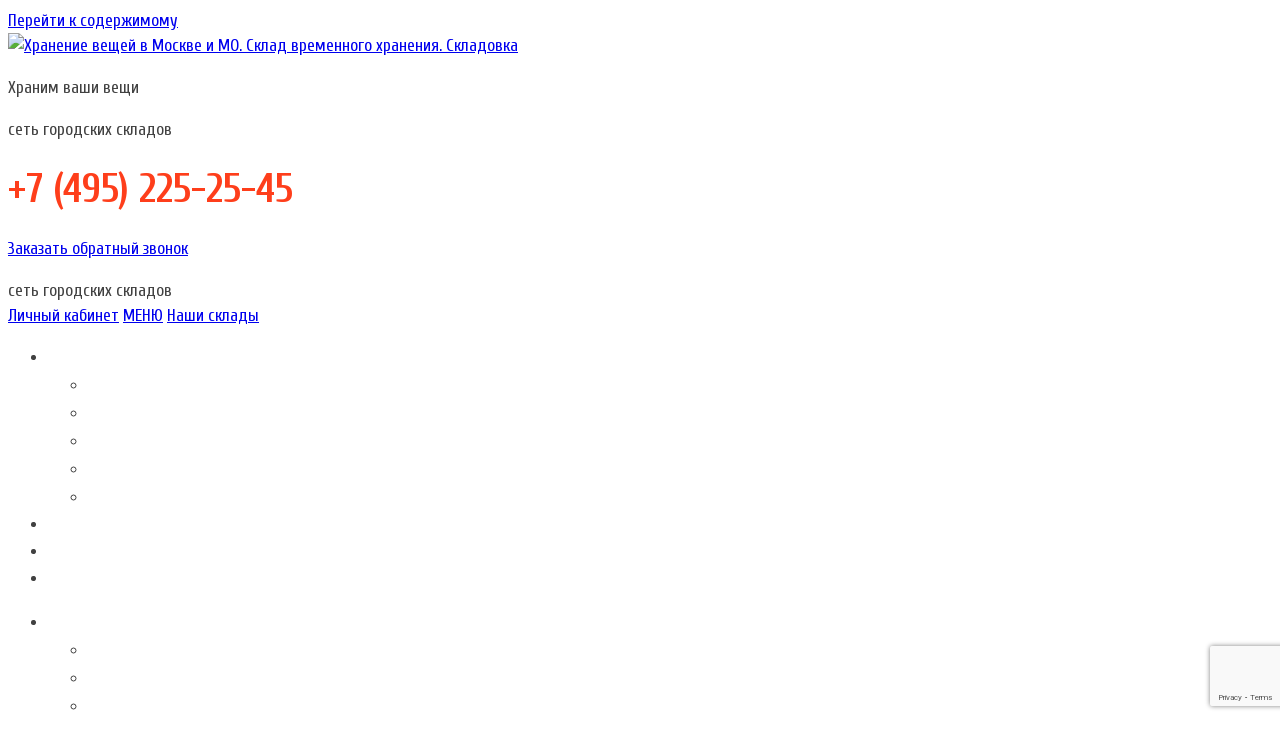

--- FILE ---
content_type: text/html; charset=UTF-8
request_url: https://www.skladovka.ru/blog/sovety-po-remontu/kak-obnovit-ustarevshuyu-mebel/
body_size: 29025
content:
<!doctype html>
		<html lang="ru-RU"
	prefix="og: https://ogp.me/ns#" >
		
	<head>

		<link rel="icon" href="/favicon.ico" type="image/x-icon">
				<meta charset="UTF-8">
		<meta name="viewport" content="width=device-width, initial-scale=1, maximum-scale=1">
		<link rel="profile" href="https://gmpg.org/xfn/11">
		
		<title>Как обновить устаревшую мебель? | Хранение вещей в Москве и МО. Склад временного хранения. Складовка</title>

		<!-- All in One SEO 4.0.17 -->
		<meta name="description" content="Обновляя интерьер квартиры, многие поступают предельно просто – выбрасывают старую мебель или отвозят её на дачу, а взамен покупают новую, современную и стильную, тем самым обрекая себя на немалые расходы, или же приобретают некачественную и на порядок дешевле. Между тем, […]"/>
		<meta name="keywords" content="советы по ремонту" />
		<link rel="canonical" href="https://www.skladovka.ru/blog/sovety-po-remontu/kak-obnovit-ustarevshuyu-mebel/" />
		<meta property="og:site_name" content="Хранение вещей в Москве и МО. Склад временного хранения. Складовка | Хранение вещей в Москве и МО. Склад временного хранения. Складовка" />
		<meta property="og:type" content="activity" />
		<meta property="og:title" content="Как обновить устаревшую мебель? | Хранение вещей в Москве и МО. Склад временного хранения. Складовка" />
		<meta property="og:description" content="Обновляя интерьер квартиры, многие поступают предельно просто – выбрасывают старую мебель или отвозят её на дачу, а взамен покупают новую, современную и стильную, тем самым обрекая себя на немалые расходы, или же приобретают некачественную и на порядок дешевле. Между тем, […]" />
		<meta property="og:url" content="https://www.skladovka.ru/blog/sovety-po-remontu/kak-obnovit-ustarevshuyu-mebel/" />
		<meta property="og:image" content="https://www.skladovka.ru/wp-content/uploads/2021/05/loggg0.png" />
		<meta property="og:image:secure_url" content="https://www.skladovka.ru/wp-content/uploads/2021/05/loggg0.png" />
		<meta property="og:image:width" content="152" />
		<meta property="og:image:height" content="79" />
		<meta property="twitter:card" content="summary" />
		<meta property="twitter:domain" content="www.skladovka.ru" />
		<meta property="twitter:title" content="Как обновить устаревшую мебель? | Хранение вещей в Москве и МО. Склад временного хранения. Складовка" />
		<meta property="twitter:description" content="Обновляя интерьер квартиры, многие поступают предельно просто – выбрасывают старую мебель или отвозят её на дачу, а взамен покупают новую, современную и стильную, тем самым обрекая себя на немалые расходы, или же приобретают некачественную и на порядок дешевле. Между тем, […]" />
		<meta property="twitter:image" content="https://www.skladovka.ru/wp-content/uploads/2021/05/loggg0.png" />
		<!-- All in One SEO -->

<script type="text/javascript">function rgmkInitGoogleMaps(){window.rgmkGoogleMapsCallback=true;try{jQuery(document).trigger("rgmkGoogleMapsLoad")}catch(err){}}</script><link rel='dns-prefetch' href='//www.google.com' />
<link rel='dns-prefetch' href='//api-maps.yandex.ru' />
<link rel='dns-prefetch' href='//cdn.jsdelivr.net' />
<link rel='dns-prefetch' href='//fonts.googleapis.com' />
<link rel="alternate" type="application/rss+xml" title="Хранение вещей в Москве и МО. Склад временного хранения. Складовка &raquo; Лента" href="https://www.skladovka.ru/feed/" />
<link rel="alternate" type="application/rss+xml" title="Хранение вещей в Москве и МО. Склад временного хранения. Складовка &raquo; Лента комментариев" href="https://www.skladovka.ru/comments/feed/" />
<link rel="alternate" type="application/rss+xml" title="Хранение вещей в Москве и МО. Склад временного хранения. Складовка &raquo; Лента комментариев к &laquo;Как обновить устаревшую мебель?&raquo;" href="https://www.skladovka.ru/blog/sovety-po-remontu/kak-obnovit-ustarevshuyu-mebel/feed/" />
<link rel="alternate" title="oEmbed (JSON)" type="application/json+oembed" href="https://www.skladovka.ru/wp-json/oembed/1.0/embed?url=https%3A%2F%2Fwww.skladovka.ru%2Fblog%2Fsovety-po-remontu%2Fkak-obnovit-ustarevshuyu-mebel%2F" />
<link rel="alternate" title="oEmbed (XML)" type="text/xml+oembed" href="https://www.skladovka.ru/wp-json/oembed/1.0/embed?url=https%3A%2F%2Fwww.skladovka.ru%2Fblog%2Fsovety-po-remontu%2Fkak-obnovit-ustarevshuyu-mebel%2F&#038;format=xml" />
<style id='wp-img-auto-sizes-contain-inline-css' type='text/css'>
img:is([sizes=auto i],[sizes^="auto," i]){contain-intrinsic-size:3000px 1500px}
/*# sourceURL=wp-img-auto-sizes-contain-inline-css */
</style>
<link rel='stylesheet' id='pt-cv-public-style-css' href='https://www.skladovka.ru/wp-content/plugins/content-views-query-and-display-post-page/public/assets/css/cv.css?ver=2.3.1' type='text/css' media='all' />
<style id='wp-emoji-styles-inline-css' type='text/css'>

	img.wp-smiley, img.emoji {
		display: inline !important;
		border: none !important;
		box-shadow: none !important;
		height: 1em !important;
		width: 1em !important;
		margin: 0 0.07em !important;
		vertical-align: -0.1em !important;
		background: none !important;
		padding: 0 !important;
	}
/*# sourceURL=wp-emoji-styles-inline-css */
</style>
<style id='classic-theme-styles-inline-css' type='text/css'>
/*! This file is auto-generated */
.wp-block-button__link{color:#fff;background-color:#32373c;border-radius:9999px;box-shadow:none;text-decoration:none;padding:calc(.667em + 2px) calc(1.333em + 2px);font-size:1.125em}.wp-block-file__button{background:#32373c;color:#fff;text-decoration:none}
/*# sourceURL=/wp-includes/css/classic-themes.min.css */
</style>
<link rel='stylesheet' id='contact-form-7-css' href='https://www.skladovka.ru/wp-content/plugins/contact-form-7/includes/css/styles.css?ver=5.1.5' type='text/css' media='all' />
<link rel='stylesheet' id='cookie-notice-front-css' href='https://www.skladovka.ru/wp-content/plugins/cookie-notice/css/front.min.css?ver=2.5.11' type='text/css' media='all' />
<link rel='stylesheet' id='slick-css' href='https://www.skladovka.ru/wp-content/themes/zakra/assets/css/slick.css?ver=6.9' type='text/css' media='all' />
<link rel='stylesheet' id='videotour-css' href='https://www.skladovka.ru/wp-content/themes/zakra/assets/css/videotour.css?ver=3' type='text/css' media='all' />
<link rel='stylesheet' id='skladovka-css' href='https://www.skladovka.ru/wp-content/themes/zakra/assets/css/skladovka.css?ver=9' type='text/css' media='all' />
<link rel='stylesheet' id='font-awesome-css' href='https://www.skladovka.ru/wp-content/plugins/elementor/assets/lib/font-awesome/css/font-awesome.min.css?ver=4.7.0' type='text/css' media='all' />
<link rel='stylesheet' id='zakra-style-css' href='https://www.skladovka.ru/wp-content/themes/zakra/style.css?ver=202511200705' type='text/css' media='all' />
<style id='zakra-style-inline-css' type='text/css'>
.tg-site-header .tg-site-header-top{color: #747474;}.tg-site-header .tg-site-header-top{background-color: #ffffff;background-image: ;background-repeat: no-repeat;background-position: right bottom;background-size: auto;background-attachment: fixed;}
.tg-site-header{border-bottom-width: 0px;}
.main-navigation.tg-primary-menu > div ul li.tg-header-button-wrap a{color: #fefefe;}.main-navigation.tg-primary-menu > div ul li.tg-header-button-wrap a:hover{color: #fefefe;}.main-navigation.tg-primary-menu > div ul li.tg-header-button-wrap a{background-color: #4ac6d6;}.main-navigation.tg-primary-menu > div ul li.tg-header-button-wrap a:hover{background-color: #2aaabb;}.main-navigation.tg-primary-menu > div ul li.tg-header-button-wrap a{border-radius: 5px;}.main-navigation.tg-primary-menu > div ul li.tg-header-button-wrap a{padding: 0px 15px 0px 15px;}
.tg-primary-menu > div > ul li:not(.tg-header-button-wrap) a{color: #ffffff;}.tg-primary-menu > div > ul li:not(.tg-header-button-wrap):hover > a{color: #4ac6d6;}.tg-primary-menu > div ul li:active > a, .tg-primary-menu > div ul > li:not(.tg-header-button-wrap).current_page_item > a, .tg-primary-menu > div ul > li:not(.tg-header-button-wrap).current-menu-item > a{color: #ffffff;}.tg-primary-menu.tg-primary-menu--style-underline > div ul > li:not(.tg-header-button-wrap).current_page_item > a::before, .tg-primary-menu.tg-primary-menu--style-underline > div ul > li:not(.tg-header-button-wrap).current-menu-item > a::before, .tg-primary-menu.tg-primary-menu--style-left-border > div ul > li:not(.tg-header-button-wrap).current_page_item > a::before, .tg-primary-menu.tg-primary-menu--style-left-border > div ul > li:not(.tg-header-button-wrap).current-menu-item > a::before, .tg-primary-menu.tg-primary-menu--style-right-border > div ul > li:not(.tg-header-button-wrap).current_page_item > a::before, .tg-primary-menu.tg-primary-menu--style-right-border > div ul > li:not(.tg-header-button-wrap).current-menu-item > a::before{background-color: #ffffff;}.tg-site-header .main-navigation{border-bottom-width: 0px;}
@media (min-width: 1200px) {.tg-container{max-width: 1200px;}}#primary{width: 70%;}
.tg-page-header .tg-page-header__title{color: #ff6f4c;}.tg-page-header .tg-page-header__title{font-size: 32px;}.tg-page-header{padding: 0px 0px 20px 5px;}.tg-page-header .breadcrumb-trail ul li{font-size: 13px;}.tg-page-header .breadcrumb-trail ul li{color: #414141;}.tg-page-header .breadcrumb-trail ul li::after{color: #414141;}.tg-page-header .breadcrumb-trail ul li a{color: #289aca;}.tg-page-header .breadcrumb-trail ul li a:hover {color: #000000;}
a:hover, a:focus, .tg-primary-menu > div ul li:hover > a, .tg-primary-menu > div > ul > li.current_page_item > a, 
							.tg-primary-menu > div > ul > li.current-menu-item > a, .entry-content a, .tg-meta-style-two .entry-meta span, .tg-meta-style-two .entry-meta a{color: #289aca;}.tg-primary-menu.tg-primary-menu--style-underline > div > ul > li.current_page_item > a::before, .tg-primary-menu.tg-primary-menu--style-underline > div > ul > li.current-menu-item > a::before, .tg-primary-menu.tg-primary-menu--style-left-border > div > ul > li.current_page_item > a::before, .tg-primary-menu.tg-primary-menu--style-left-border > div > ul > li.current-menu-item > a::before, .tg-primary-menu.tg-primary-menu--style-right-border > div > ul > li.current_page_item > a::before, .tg-primary-menu.tg-primary-menu--style-right-border > div > ul > li.current-menu-item > a::before, .tg-scroll-to-top.tg-scroll-to-top--show:hover, button, input[type="button"], input[type="reset"], input[type="submit"]{background-color: #289aca;}body{color: #414141;}
button, input[type="button"], input[type="reset"], input[type="submit"]{background-color: #289aca;}button:hover, input[type="button"]:hover, input[type="reset"]:hover, input[type="submit"]:hover{background-color: #2489b5;}button, input[type="button"], input[type="reset"], input[type="submit"]{border-radius: 0;}
.entry-content a{color: #4ac6d6;}.entry-content a:hover, a:focus{color: #00bdd6;}
.tg-site-footer .tg-site-footer-bar{color: #000000;}.tg-site-footer .tg-site-footer-bar a{color: #999999;}.tg-site-footer .tg-site-footer-bar a:hover, .tg-site-footer .tg-site-footer-bar a:focus{color: #289aca;}.tg-site-footer .tg-site-footer-bar .tg-container{border-top-width: 0px;}
.tg-site-footer .tg-site-footer-widgets{background-color: #ffffff;background-image: ;background-repeat: no-repeat;background-position: center center;background-size: cover;background-attachment: scroll;}.tg-site-footer .tg-site-footer-widgets{border-top-width: 0px;}.tg-site-footer .tg-site-footer-widgets .widget-title{color: #4ac6d6;}.tg-site-footer .tg-site-footer-widgets{color: #000000;}.tg-site-footer .tg-site-footer-widgets a{color: #289aca;}.tg-site-footer .tg-site-footer-widgets a:hover, .tg-site-footer .tg-site-footer-widgets a:focus{color: #414141;}.tg-site-footer .tg-site-footer-widgets ul li{border-bottom-width: 0px;}.tg-site-footer .tg-site-footer-widgets ul li{border-bottom-color: rgba(255,255,255,0.05);}
.tg-scroll-to-top.tg-scroll-to-top--show:hover{background-color: #289aca;}
body{font-family: Cuprum;font-size: 17px;line-height: 1.5;font-weight: 400;font-style: normal;}h1, h2, h3, h4, h5, h6{font-family: Cuprum;line-height: 1.3;font-weight: 400;font-style: normal;}.site-branding .site-title{font-family: Cuprum;font-size: 1.313rem;line-height: 1.5;font-weight: 400;font-style: normal;}.site-branding .site-description{font-family: Cuprum;font-size: 1rem;line-height: 1.8;font-weight: 400;font-style: normal;}.tg-primary-menu > div ul li a{font-family: Cuprum;font-size: 15px;line-height: 1.8;font-weight: 400;font-style: normal;}.tg-primary-menu > div ul li ul li a{font-family: Cuprum;font-size: 1rem;line-height: 1.8;font-weight: 400;font-style: normal;}.tg-mobile-navigation a{font-family: Cuprum;font-size: 1rem;line-height: 1.8;font-weight: 400;font-style: normal;}.tg-page-header .tg-page-header__title, .tg-page-content__title{font-family: Cuprum;line-height: 1.3;font-weight: 700;font-style: normal;}.entry-title:not(.tg-page-content__title){font-family: Cuprum;font-size: 2.25rem;line-height: 1.3;font-weight: 400;font-style: normal;}h1{font-family: Cuprum;font-size: 2.5rem;line-height: 1.3;font-weight: 400;font-style: normal;}h2{font-family: Cuprum;font-size: 1.8rem;line-height: 1.1;font-weight: 400;font-style: normal;}h3{font-family: Cuprum;font-size: 2.25rem;line-height: 1.1;font-weight: 400;font-style: normal;}h4{font-family: Cuprum;font-size: 1.75rem;line-height: 1.1;font-weight: 400;font-style: normal;}h5{font-family: Cuprum;font-size: 1.313rem;line-height: 1.1;font-weight: 400;font-style: normal;}h6{font-family: Cuprum;font-size: 1.125rem;line-height: 1.1;font-weight: 400;font-style: normal;}.widget .widget-title{font-family: Cuprum;font-size: 20px;line-height: 1.3;font-weight: 400;font-style: normal;}.widget{font-family: Cuprum;font-size: 15px;line-height: 1.8;font-weight: 400;font-style: normal;}
/*# sourceURL=zakra-style-inline-css */
</style>
<link rel='stylesheet' id='zakra-googlefonts-css' href='//fonts.googleapis.com/css?family=Cuprum%3A400%7CCuprum%3A400%7CCuprum%3A400%7CCuprum%3A400%7CCuprum%3A400%7CCuprum%3A400%7CCuprum%3A400%7CCuprum%3A700%7CCuprum%3A400%7CCuprum%3A400%7CCuprum%3A400%7CCuprum%3A400%7CCuprum%3A400%7CCuprum%3A400%7CCuprum%3A400%7CCuprum%3A400%7CCuprum%3A400&#038;ver=6.9' type='text/css' media='all' />
<link rel='stylesheet' id='swiper-css-css' href='https://cdn.jsdelivr.net/npm/swiper@8.4.5/swiper-bundle.min.css?ver=8.4.5' type='text/css' media='all' />
<link rel='stylesheet' id='elementor-icons-css' href='https://www.skladovka.ru/wp-content/plugins/elementor/assets/lib/eicons/css/elementor-icons.min.css?ver=5.44.0' type='text/css' media='all' />
<link rel='stylesheet' id='elementor-frontend-css' href='https://www.skladovka.ru/wp-content/uploads/elementor/css/custom-frontend.min.css?ver=1768914020' type='text/css' media='all' />
<link rel='stylesheet' id='elementor-post-8592-css' href='https://www.skladovka.ru/wp-content/uploads/elementor/css/post-8592.css?ver=1768914020' type='text/css' media='all' />
<link rel='stylesheet' id='widget-heading-css' href='https://www.skladovka.ru/wp-content/plugins/elementor/assets/css/widget-heading.min.css?ver=3.32.4' type='text/css' media='all' />
<link rel='stylesheet' id='widget-image-css' href='https://www.skladovka.ru/wp-content/plugins/elementor/assets/css/widget-image.min.css?ver=3.32.4' type='text/css' media='all' />
<link rel='stylesheet' id='elementor-post-57793-css' href='https://www.skladovka.ru/wp-content/uploads/elementor/css/post-57793.css?ver=1768918654' type='text/css' media='all' />
<link rel='stylesheet' id='elementor-gf-cuprum-css' href='https://fonts.googleapis.com/css?family=Cuprum:100,100italic,200,200italic,300,300italic,400,400italic,500,500italic,600,600italic,700,700italic,800,800italic,900,900italic&#038;display=auto&#038;subset=cyrillic' type='text/css' media='all' />
<script type="text/javascript" id="append_link-js-extra">
/* <![CDATA[ */
var append_link = {"read_more":"%link%","prepend_break":"1","use_title":"false","add_site_name":"true","site_name":"\u0425\u0440\u0430\u043d\u0435\u043d\u0438\u0435 \u0432\u0435\u0449\u0435\u0439 \u0432 \u041c\u043e\u0441\u043a\u0432\u0435 \u0438 \u041c\u041e. \u0421\u043a\u043b\u0430\u0434 \u0432\u0440\u0435\u043c\u0435\u043d\u043d\u043e\u0433\u043e \u0445\u0440\u0430\u043d\u0435\u043d\u0438\u044f. \u0421\u043a\u043b\u0430\u0434\u043e\u0432\u043a\u0430","site_url":"https://www.skladovka.ru","always_link_site":"false"};
//# sourceURL=append_link-js-extra
/* ]]> */
</script>
<script type="text/javascript" src="https://www.skladovka.ru/wp-content/plugins/append-link-on-copy/js/append_link.js?ver=6.9" id="append_link-js"></script>
<script type="text/javascript" src="https://www.skladovka.ru/wp-includes/js/jquery/jquery.min.js?ver=3.7.1" id="jquery-core-js"></script>
<script type="text/javascript" src="https://www.skladovka.ru/wp-includes/js/jquery/jquery-migrate.min.js?ver=3.4.1" id="jquery-migrate-js"></script>
<script type="text/javascript" id="cookie-notice-front-js-before">
/* <![CDATA[ */
var cnArgs = {"ajaxUrl":"https:\/\/www.skladovka.ru\/wp-admin\/admin-ajax.php","nonce":"f77a260627","hideEffect":"fade","position":"bottom","onScroll":true,"onScrollOffset":100,"onClick":true,"cookieName":"cookie_notice_accepted","cookieTime":86400,"cookieTimeRejected":86400,"globalCookie":false,"redirection":false,"cache":true,"revokeCookies":false,"revokeCookiesOpt":"automatic"};

//# sourceURL=cookie-notice-front-js-before
/* ]]> */
</script>
<script type="text/javascript" src="https://www.skladovka.ru/wp-content/plugins/cookie-notice/js/front.min.js?ver=2.5.11" id="cookie-notice-front-js"></script>
<script type="text/javascript" src="https://www.skladovka.ru/wp-content/themes/zakra/assets/js/slick.min.js?ver=6.9" id="slick-js"></script>
<script type="text/javascript" src="//api-maps.yandex.ru/2.1/?apikey=026ac541-1707-4f07-bce2-2cae70059431&amp;lang=ru_RU&amp;ver=6.9" id="ymaps-js"></script>
<script type="text/javascript" src="https://www.skladovka.ru/wp-content/themes/zakra/assets/js/videotour.js?ver=4" id="videotour-js"></script>
<script type="text/javascript" src="https://www.skladovka.ru/wp-content/themes/zakra/assets/js/skladovka.js?ver=8" id="skladovka-js"></script>
<link rel="https://api.w.org/" href="https://www.skladovka.ru/wp-json/" /><link rel="alternate" title="JSON" type="application/json" href="https://www.skladovka.ru/wp-json/wp/v2/posts/57793" /><link rel="EditURI" type="application/rsd+xml" title="RSD" href="https://www.skladovka.ru/xmlrpc.php?rsd" />
<meta name="generator" content="WordPress 6.9" />
<link rel='shortlink' href='https://www.skladovka.ru/?p=57793' />
	<script type="text/javascript">
		jQuery(function($){
			$('.comment-reply-link').click(function(e){
				e.preventDefault();
				CKEDITOR.instances.comment.destroy();
				addComment.moveForm.apply( addComment );
				CKEDITOR.replace( "comment" );
			});
		});
	</script>
	<script src="https://maps.api.2gis.ru/2.0/loader.js?pkg=full"></script><!-- Yandex.Metrika counter --> <script type="text/javascript" > (function(m,e,t,r,i,k,a){m[i]=m[i]||function(){(m[i].a=m[i].a||[]).push(arguments)}; m[i].l=1*new Date(); for (var j = 0; j < document.scripts.length; j++) {if (document.scripts[j].src === r) { return; }} k=e.createElement(t),a=e.getElementsByTagName(t)[0],k.async=1,k.src=r,a.parentNode.insertBefore(k,a)}) (window, document, "script", "https://mc.yandex.ru/metrika/tag.js", "ym"); ym(9902116, "init", { clickmap:true, trackLinks:true, accurateTrackBounce:true, webvisor:true }); </script> <noscript><div><img src="https://mc.yandex.ru/watch/9902116" style="position:absolute; left:-9999px;" alt="" /></div></noscript> <!-- /Yandex.Metrika counter --><link rel="pingback" href="https://www.skladovka.ru/xmlrpc.php"><meta name="generator" content="Elementor 3.32.4; features: additional_custom_breakpoints; settings: css_print_method-external, google_font-enabled, font_display-auto">
			<style>
				.e-con.e-parent:nth-of-type(n+4):not(.e-lazyloaded):not(.e-no-lazyload),
				.e-con.e-parent:nth-of-type(n+4):not(.e-lazyloaded):not(.e-no-lazyload) * {
					background-image: none !important;
				}
				@media screen and (max-height: 1024px) {
					.e-con.e-parent:nth-of-type(n+3):not(.e-lazyloaded):not(.e-no-lazyload),
					.e-con.e-parent:nth-of-type(n+3):not(.e-lazyloaded):not(.e-no-lazyload) * {
						background-image: none !important;
					}
				}
				@media screen and (max-height: 640px) {
					.e-con.e-parent:nth-of-type(n+2):not(.e-lazyloaded):not(.e-no-lazyload),
					.e-con.e-parent:nth-of-type(n+2):not(.e-lazyloaded):not(.e-no-lazyload) * {
						background-image: none !important;
					}
				}
			</style>
					<style type="text/css">
						.site-title,
			.site-description {
				position: absolute;
				clip: rect(1px, 1px, 1px, 1px);
			}

					</style>
		<style type="text/css" id="custom-background-css">
body.custom-background { background-color: #ffffff; }
</style>
	<link rel="icon" href="https://www.skladovka.ru/wp-content/uploads/2023/07/favicon2-150x150-1.png" sizes="32x32" />
<link rel="icon" href="https://www.skladovka.ru/wp-content/uploads/2023/07/favicon2-150x150-1.png" sizes="192x192" />
<link rel="apple-touch-icon" href="https://www.skladovka.ru/wp-content/uploads/2023/07/favicon2-150x150-1.png" />
<meta name="msapplication-TileImage" content="https://www.skladovka.ru/wp-content/uploads/2023/07/favicon2-150x150-1.png" />
		<style type="text/css" id="wp-custom-css">
			.webim_button {
	width: 100px;
	height: 100px;
}
.header-bar-social-icons {
	float: right;
}
.header-bar-social-icons i {
	padding-left: 15px;
}
.header-bar-social-icons a {
	color: #ffffff;
}
.moduletable_social IMG:hover
{
	opacity: 0.8;
}

.bf 
{
	opacity: 0.8;
}
.border_bottom_dashed {
	border-bottom: 2px dashed #289ACA;
}
.line {
    float: none;
    clear: both;
    border-top: 6px solid #E7E7E7;
    margin: 0px 0px 30px 0;
}
.moduletable_bigbutton
{
	float: left;
	width: 100%;
	color: #ffffff;
	padding: 20px 0px 0px 0px;
}
.moduletable_bigbutton UL
{
	margin: 0px;
}
.moduletable_bigbutton UL LI
{
	float: left;
	list-style: none;
	margin-right: 10px;
}
.moduletable_bigbutton UL LI:last-child
{
	margin-right: 0px;
}
.moduletable_bigbutton UL LI A
{
	color: #555657;
	text-decoration: none;
	font-family: Cuprum, sans-serif;
	font-weight: 400;
}
.moduletable_bigbutton UL LI A:hover
{
	text-decoration: underline;
	-webkit-transform: translateZ(0);
	-webkit-transition: all 0.3s;
	-moz-transition: all 0.3s;
	-o-transition: all 0.3s;
	transition: all 0.3s;
}

UL LI A.button02
{
	color: #FFFFFF;
	text-shadow: 2px 1px 1px #753A12;
	background: #FF812E;
	background: -moz-linear-gradient(top, #ff812e 0%, #f76403 100%);
	background: -webkit-gradient(linear, left top, left bottom, color-stop(0%,#ff812e), color-stop(100%,#f76403));
	background: -webkit-linear-gradient(top, #ff812e 0%,#f76403 100%);
	background: -o-linear-gradient(top, #ff812e 0%,#f76403 100%);
	background: -ms-linear-gradient(top, #ff812e 0%,#f76403 100%);
	background: linear-gradient(to bottom, #ff812e 0%,#f76403 100%);
	filter: progid:DXImageTransform.Microsoft.gradient( startColorstr=#ff812e, endColorstr=#f76403,GradientType=0 );
	-webkit-border-radius: 8px;
	-moz-border-radius: 8px;
	-o-border-radius: 8px;
	border-radius: 8px;
	height: 110px;
	display: block;
	width: 292.5px;
	text-align: center;
	line-height: 26px;
	font-size: 24px;
	padding-top: 43px;
	font-family: Arial, Helvetica, sans-serif;
}
UL LI A.button02:hover
{
	background: #F76403;
	background: -moz-linear-gradient(top, #f76403 0%, #ff812e 100%);
	background: -webkit-gradient(linear, left top, left bottom, color-stop(0%,#f76403), color-stop(100%,#ff812e));
	background: -webkit-linear-gradient(top, #f76403 0%,#ff812e 100%);
	background: -o-linear-gradient(top, #f76403 0%,#ff812e 100%);
	background: -ms-linear-gradient(top, #f76403 0%,#ff812e 100%);
	background: linear-gradient(to bottom, #f76403 0%,#ff812e 100%);
	filter: progid:DXImageTransform.Microsoft.gradient( startColorstr=#f76403, endColorstr=#ff812e,GradientType=0 );
	text-decoration: none;
}


UL LI A.button2
{
	color: #FFFFFF;
	text-shadow: 2px 1px 1px #753A12;
	background: #FF812E;
	background: -moz-linear-gradient(top, #ff812e 0%, #f76403 100%);
	background: -webkit-gradient(linear, left top, left bottom, color-stop(0%,#ff812e), color-stop(100%,#f76403));
	background: -webkit-linear-gradient(top, #ff812e 0%,#f76403 100%);
	background: -o-linear-gradient(top, #ff812e 0%,#f76403 100%);
	background: -ms-linear-gradient(top, #ff812e 0%,#f76403 100%);
	background: linear-gradient(to bottom, #ff812e 0%,#f76403 100%);
	filter: progid:DXImageTransform.Microsoft.gradient( startColorstr=#ff812e, endColorstr=#f76403,GradientType=0 );
	-webkit-border-radius: 8px;
	-moz-border-radius: 8px;
	-o-border-radius: 8px;
	border-radius: 8px;
	height: 110px;
	display: block;
	width: 292.5px;
	text-align: center;
	line-height: 26px;
	font-size: 24px;
	padding-top: 30px;
	font-family: Arial, Helvetica, sans-serif;
}
UL LI A.button2:hover
{
	background: #F76403;
	background: -moz-linear-gradient(top, #f76403 0%, #ff812e 100%);
	background: -webkit-gradient(linear, left top, left bottom, color-stop(0%,#f76403), color-stop(100%,#ff812e));
	background: -webkit-linear-gradient(top, #f76403 0%,#ff812e 100%);
	background: -o-linear-gradient(top, #f76403 0%,#ff812e 100%);
	background: -ms-linear-gradient(top, #f76403 0%,#ff812e 100%);
	background: linear-gradient(to bottom, #f76403 0%,#ff812e 100%);
	filter: progid:DXImageTransform.Microsoft.gradient( startColorstr=#f76403, endColorstr=#ff812e,GradientType=0 );
	text-decoration: none;
}
UL LI A.button1
{
	color: #FFF;
	text-shadow: 2px 1px 1px #0E698F;
	background: #0D78A5;
	background: -moz-linear-gradient(top, #289aca 0%, #0d78a5 100%);
	background: -webkit-gradient(linear, left top, left bottom, color-stop(0%,#289aca), color-stop(100%,#0d78a5));
	background: -webkit-linear-gradient(top, #289aca 0%,#0d78a5 100%);
	background: -o-linear-gradient(top, #289aca 0%,#0d78a5 100%);
	background: -ms-linear-gradient(top, #289aca 0%,#0d78a5 100%);
	background: linear-gradient(to bottom, #289aca 0%,#0d78a5 100%);
	filter: progid:DXImageTransform.Microsoft.gradient( startColorstr=#289aca, endColorstr=#0d78a5,GradientType=0 );
	-webkit-border-radius: 8px;
	-moz-border-radius: 8px;
	-o-border-radius: 8px;
	border-radius: 8px;
	height: 110px;
	display: block;
	width: 292.5px;
	text-align: center;
	line-height: 26px;
	font-size: 24px;
	padding-top: 30px;
	font-family: Arial, Helvetica, sans-serif;
}
UL LI A.button1:hover
{
	background: #0D78A5;
	background: -moz-linear-gradient(top, #0d78a5 0%, #289aca 100%);
	background: -webkit-gradient(linear, left top, left bottom, color-stop(0%,#0d78a5), color-stop(100%,#289aca));
	background: -webkit-linear-gradient(top, #0d78a5 0%,#289aca 100%);
	background: -o-linear-gradient(top, #0d78a5 0%,#289aca 100%);
	background: -ms-linear-gradient(top, #0d78a5 0%,#289aca 100%);
	background: linear-gradient(to bottom, #0d78a5 0%,#289aca 100%);
	filter: progid:DXImageTransform.Microsoft.gradient( startColorstr='#0d78a5', endColorstr='#289aca',GradientType=0 );
	text-decoration: none;
}
UL LI A.button4
{
	/*text-shadow: 1px 1px 1px #FFF;*/
	background: #BDBDBD;
	background: -moz-linear-gradient(top, #dddddd 0%, #bdbdbd 100%);
	background: -webkit-gradient(linear, left top, left bottom, color-stop(0%,#dddddd), color-stop(100%,#bdbdbd));
	background: -webkit-linear-gradient(top, #dddddd 0%,#bdbdbd 100%);
	background: -o-linear-gradient(top, #dddddd 0%,#bdbdbd 100%);
	background: -ms-linear-gradient(top, #dddddd 0%,#bdbdbd 100%);
	background: linear-gradient(to bottom, #d3d3d3 0%,#8c8c8c 100%);
	filter: progid:DXImageTransform.Microsoft.gradient( startColorstr='#dddddd', endColorstr='#bdbdbd',GradientType=0 );
	-webkit-border-radius: 8px;
	-moz-border-radius: 8px;
	-o-border-radius: 8px;
	border-radius: 8px;
	height: 110px;
	display: block;
	width: 292.5px;
	text-align: center;
	line-height: 26px;
	font-size: 24px;
	padding-top: 43px;
	font-family: Arial, Helvetica, sans-serif;
}
UL LI A.button4:hover
{
	background: #DDDDDD;
	background: -moz-linear-gradient(top, #bdbdbd 0%, #dddddd 100%);
	background: -webkit-gradient(linear, left top, left bottom, color-stop(0%,#bdbdbd), color-stop(100%,#dddddd));
	background: -webkit-linear-gradient(top, #bdbdbd 0%,#dddddd 100%);
	background: -o-linear-gradient(top, #bdbdbd 0%,#dddddd 100%);
	background: -ms-linear-gradient(top, #bdbdbd 0%,#dddddd 100%);
	background: linear-gradient(to bottom, #bdbdbd 0%,#dddddd 100%);
	filter: progid:DXImageTransform.Microsoft.gradient( startColorstr='#bdbdbd', endColorstr='#dddddd',GradientType=0 );
	text-decoration: none;
}
.megashadow {
    text-align: left;
    font-size: 18px;
    font-weight: bold;
    font-family: Arial;
    color: #414141;
    border-radius: 8px;
    line-height: 64px;
    box-shadow: 0 8px 4px #CCC;
    text-indent: 25px;
    position: relative;
    z-index: 2;
    background: #FFF;
}

.banners IMG {
    border: 1px solid #289ACA;
    -webkit-border-radius: 10px;
    -moz-border-radius: 10px;
    -o-border-radius: 10px;
    border-radius: 10px;
}
.obvodka IMG {
    border: 1px solid #949494;
    -webkit-border-radius: 10px;
    -moz-border-radius: 10px;
    -o-border-radius: 10px;
    border-radius: 10px;
}
.kart {
    border-style: solid;
    border-width: 1px 1px 1px 1px;
    border-color: #949494;
    border-radius: 10px 10px 10px 10px;
}








@media screen and (max-width:360px) {
	.moduletable_bigbutton_hranenie ul li {
    width: calc(25% - 17px) !important; min-width: 130px; margin-right: 0  !important; margin-bottom: 17px;
}
UL LI A.button02
{
	color: #FFFFFF;
	text-shadow: 2px 1px 1px #753A12;
	background: #FF812E;
	background: -moz-linear-gradient(top, #ff812e 0%, #f76403 100%);
	background: -webkit-gradient(linear, left top, left bottom, color-stop(0%,#ff812e), color-stop(100%,#f76403));
	background: -webkit-linear-gradient(top, #ff812e 0%,#f76403 100%);
	background: -o-linear-gradient(top, #ff812e 0%,#f76403 100%);
	background: -ms-linear-gradient(top, #ff812e 0%,#f76403 100%);
	background: linear-gradient(to bottom, #ff812e 0%,#f76403 100%);
	filter: progid:DXImageTransform.Microsoft.gradient( startColorstr=#ff812e, endColorstr=#f76403,GradientType=0 );
	-webkit-border-radius: 8px;
	-moz-border-radius: 8px;
	-o-border-radius: 8px;
	border-radius: 8px;
	height: 110px;
	display: block;
	width: 292.5px;
	text-align: center;
	line-height: 26px;
	font-size: 18px;
	padding-top: 43px;
	font-family: Arial, Helvetica, sans-serif;
}
UL LI A.button02:hover
{
	background: #F76403;
	background: -moz-linear-gradient(top, #f76403 0%, #ff812e 100%);
	background: -webkit-gradient(linear, left top, left bottom, color-stop(0%,#f76403), color-stop(100%,#ff812e));
	background: -webkit-linear-gradient(top, #f76403 0%,#ff812e 100%);
	background: -o-linear-gradient(top, #f76403 0%,#ff812e 100%);
	background: -ms-linear-gradient(top, #f76403 0%,#ff812e 100%);
	background: linear-gradient(to bottom, #f76403 0%,#ff812e 100%);
	filter: progid:DXImageTransform.Microsoft.gradient( startColorstr=#f76403, endColorstr=#ff812e,GradientType=0 );
	text-decoration: none;
}


UL LI A.button2
{
	color: #FFFFFF;
	text-shadow: 2px 1px 1px #753A12;
	background: #FF812E;
	background: -moz-linear-gradient(top, #ff812e 0%, #f76403 100%);
	background: -webkit-gradient(linear, left top, left bottom, color-stop(0%,#ff812e), color-stop(100%,#f76403));
	background: -webkit-linear-gradient(top, #ff812e 0%,#f76403 100%);
	background: -o-linear-gradient(top, #ff812e 0%,#f76403 100%);
	background: -ms-linear-gradient(top, #ff812e 0%,#f76403 100%);
	background: linear-gradient(to bottom, #ff812e 0%,#f76403 100%);
	filter: progid:DXImageTransform.Microsoft.gradient( startColorstr=#ff812e, endColorstr=#f76403,GradientType=0 );
	-webkit-border-radius: 8px;
	-moz-border-radius: 8px;
	-o-border-radius: 8px;
	border-radius: 8px;
	height: 110px;
	display: block;
	width: 292.5px;
	text-align: center;
	line-height: 26px;
	font-size: 18px;
	padding-top: 30px;
	font-family: Arial, Helvetica, sans-serif;
}
UL LI A.button2:hover
{
	background: #F76403;
	background: -moz-linear-gradient(top, #f76403 0%, #ff812e 100%);
	background: -webkit-gradient(linear, left top, left bottom, color-stop(0%,#f76403), color-stop(100%,#ff812e));
	background: -webkit-linear-gradient(top, #f76403 0%,#ff812e 100%);
	background: -o-linear-gradient(top, #f76403 0%,#ff812e 100%);
	background: -ms-linear-gradient(top, #f76403 0%,#ff812e 100%);
	background: linear-gradient(to bottom, #f76403 0%,#ff812e 100%);
	filter: progid:DXImageTransform.Microsoft.gradient( startColorstr=#f76403, endColorstr=#ff812e,GradientType=0 );
	text-decoration: none;
}
UL LI A.button1
{
	color: #FFF;
	text-shadow: 2px 1px 1px #0E698F;
	background: #0D78A5;
	background: -moz-linear-gradient(top, #289aca 0%, #0d78a5 100%);
	background: -webkit-gradient(linear, left top, left bottom, color-stop(0%,#289aca), color-stop(100%,#0d78a5));
	background: -webkit-linear-gradient(top, #289aca 0%,#0d78a5 100%);
	background: -o-linear-gradient(top, #289aca 0%,#0d78a5 100%);
	background: -ms-linear-gradient(top, #289aca 0%,#0d78a5 100%);
	background: linear-gradient(to bottom, #289aca 0%,#0d78a5 100%);
	filter: progid:DXImageTransform.Microsoft.gradient( startColorstr=#289aca, endColorstr=#0d78a5,GradientType=0 );
	-webkit-border-radius: 8px;
	-moz-border-radius: 8px;
	-o-border-radius: 8px;
	border-radius: 8px;
	height: 110px;
	display: block;
	width: 292.5px;
	text-align: center;
	line-height: 26px;
	font-size: 18px;
	padding-top: 30px;
	font-family: Arial, Helvetica, sans-serif;
}
UL LI A.button1:hover
{
	background: #0D78A5;
	background: -moz-linear-gradient(top, #0d78a5 0%, #289aca 100%);
	background: -webkit-gradient(linear, left top, left bottom, color-stop(0%,#0d78a5), color-stop(100%,#289aca));
	background: -webkit-linear-gradient(top, #0d78a5 0%,#289aca 100%);
	background: -o-linear-gradient(top, #0d78a5 0%,#289aca 100%);
	background: -ms-linear-gradient(top, #0d78a5 0%,#289aca 100%);
	background: linear-gradient(to bottom, #0d78a5 0%,#289aca 100%);
	filter: progid:DXImageTransform.Microsoft.gradient( startColorstr='#0d78a5', endColorstr='#289aca',GradientType=0 );
	text-decoration: none;
}
UL LI A.button4
{
	/*text-shadow: 1px 1px 1px #FFF;*/
	background: #BDBDBD;
	background: -moz-linear-gradient(top, #dddddd 0%, #bdbdbd 100%);
	background: -webkit-gradient(linear, left top, left bottom, color-stop(0%,#dddddd), color-stop(100%,#bdbdbd));
	background: -webkit-linear-gradient(top, #dddddd 0%,#bdbdbd 100%);
	background: -o-linear-gradient(top, #dddddd 0%,#bdbdbd 100%);
	background: -ms-linear-gradient(top, #dddddd 0%,#bdbdbd 100%);
	background: linear-gradient(to bottom, #dddddd 0%,#bdbdbd 100%);
	filter: progid:DXImageTransform.Microsoft.gradient( startColorstr='#dddddd', endColorstr='#bdbdbd',GradientType=0 );
	-webkit-border-radius: 8px;
	-moz-border-radius: 8px;
	-o-border-radius: 8px;
	border-radius: 8px;
	height: 110px;
	display: block;
	width: 292.5px;
	text-align: center;
	line-height: 26px;
	font-size: 18px;
	padding-top: 43px;
	font-family: Arial, Helvetica, sans-serif;
}
UL LI A.button4:hover
{
	background: #DDDDDD;
	background: -moz-linear-gradient(top, #bdbdbd 0%, #dddddd 100%);
	background: -webkit-gradient(linear, left top, left bottom, color-stop(0%,#bdbdbd), color-stop(100%,#dddddd));
	background: -webkit-linear-gradient(top, #bdbdbd 0%,#dddddd 100%);
	background: -o-linear-gradient(top, #bdbdbd 0%,#dddddd 100%);
	background: -ms-linear-gradient(top, #bdbdbd 0%,#dddddd 100%);
	background: linear-gradient(to bottom, #bdbdbd 0%,#dddddd 100%);
	filter: progid:DXImageTransform.Microsoft.gradient( startColorstr='#bdbdbd', endColorstr='#dddddd',GradientType=0 );
	text-decoration: none;
}
}
.url-adress {display: none}


.button_1668755255511 {
    display: inline-block !important;
    text-decoration: none !important;
    color: #ffffff !important;
    border-radius: 11px !important;
    font-size: 18px !important;
    padding: 12px 7px !important; 
    transition: all 0.0s ease !important;
		background: -moz-linear-gradient(top, #ff9005 0%, #ff3f1a 100%)!important;
	background: -webkit-gradient(linear, left top, left bottom, color-stop(0%,#ff9005), color-stop(100%,#ff3f1a))!important;
	background: -webkit-linear-gradient(top, #ff9005 0%,#ff3f1a 100%)!important;
	background: -o-linear-gradient(top, #ff9005 0%,#ff3f1a 100%)!important;
	background: -ms-linear-gradient(top, #ff9005 0%,#ff3f1a 100%)!important;
	background: linear-gradient(to bottom, #ff9005 0%,#ff3f1a 100%)!important;
	filter: progid:DXImageTransform.Microsoft.gradient( startColorstr=#ff9005, endColorstr=#ff3f1a,GradientType=0 )!important;
	
}
@media (max-width:1100px) {
	.items-room-result .callme_viewform {
		width: 100%;
    display: flex;
    justify-content: center;
    align-items: center;
		height: 50px;
	}
	
}
.boxes-calc .callme_viewform{
    color: #fff;
    text-shadow: 2px 1px 1px #753a12;
    background: linear-gradient(to bottom, #ff812e 0%,#f76403 100%);
    border-bottom: none;
    display: flex;
    font-size: 20px;
    line-height: 25px;
	cursor:pointer;
}
.calc-wrapper-elements-left .callme_viewform {
	    display: inline-block;
    width: 300px;
    border-radius: 20px;
    background: linear-gradient(to bottom, #289aca 0%,#0d78a5 100%);
    height: 72px;
    text-align: center;
    line-height: 72px;
    font-size: 1.8rem;
    color: #fff;
    text-decoration: none!important;
    margin-top: 15px;
    cursor: pointer;
}
@media (max-width:1023px){
.line
{
	margin: 0;
}
.moduletable_bigbutton
{
	padding: 0;
}
}
@media (max-width:800px) {
	.elementor-image img {
		max-height:240px;
		width: auto;
	}
	.list-features-f li>a, .list-features-f li>span {
		    display: flex;
    justify-content: center;
    flex-wrap: wrap;
	}
	.list-features-f li span.name-f {
		text-align:center;
	}
}
.callme_viewform {
	height:auto;
}		</style>
		
	<style id='global-styles-inline-css' type='text/css'>
:root{--wp--preset--aspect-ratio--square: 1;--wp--preset--aspect-ratio--4-3: 4/3;--wp--preset--aspect-ratio--3-4: 3/4;--wp--preset--aspect-ratio--3-2: 3/2;--wp--preset--aspect-ratio--2-3: 2/3;--wp--preset--aspect-ratio--16-9: 16/9;--wp--preset--aspect-ratio--9-16: 9/16;--wp--preset--color--black: #000000;--wp--preset--color--cyan-bluish-gray: #abb8c3;--wp--preset--color--white: #ffffff;--wp--preset--color--pale-pink: #f78da7;--wp--preset--color--vivid-red: #cf2e2e;--wp--preset--color--luminous-vivid-orange: #ff6900;--wp--preset--color--luminous-vivid-amber: #fcb900;--wp--preset--color--light-green-cyan: #7bdcb5;--wp--preset--color--vivid-green-cyan: #00d084;--wp--preset--color--pale-cyan-blue: #8ed1fc;--wp--preset--color--vivid-cyan-blue: #0693e3;--wp--preset--color--vivid-purple: #9b51e0;--wp--preset--gradient--vivid-cyan-blue-to-vivid-purple: linear-gradient(135deg,rgb(6,147,227) 0%,rgb(155,81,224) 100%);--wp--preset--gradient--light-green-cyan-to-vivid-green-cyan: linear-gradient(135deg,rgb(122,220,180) 0%,rgb(0,208,130) 100%);--wp--preset--gradient--luminous-vivid-amber-to-luminous-vivid-orange: linear-gradient(135deg,rgb(252,185,0) 0%,rgb(255,105,0) 100%);--wp--preset--gradient--luminous-vivid-orange-to-vivid-red: linear-gradient(135deg,rgb(255,105,0) 0%,rgb(207,46,46) 100%);--wp--preset--gradient--very-light-gray-to-cyan-bluish-gray: linear-gradient(135deg,rgb(238,238,238) 0%,rgb(169,184,195) 100%);--wp--preset--gradient--cool-to-warm-spectrum: linear-gradient(135deg,rgb(74,234,220) 0%,rgb(151,120,209) 20%,rgb(207,42,186) 40%,rgb(238,44,130) 60%,rgb(251,105,98) 80%,rgb(254,248,76) 100%);--wp--preset--gradient--blush-light-purple: linear-gradient(135deg,rgb(255,206,236) 0%,rgb(152,150,240) 100%);--wp--preset--gradient--blush-bordeaux: linear-gradient(135deg,rgb(254,205,165) 0%,rgb(254,45,45) 50%,rgb(107,0,62) 100%);--wp--preset--gradient--luminous-dusk: linear-gradient(135deg,rgb(255,203,112) 0%,rgb(199,81,192) 50%,rgb(65,88,208) 100%);--wp--preset--gradient--pale-ocean: linear-gradient(135deg,rgb(255,245,203) 0%,rgb(182,227,212) 50%,rgb(51,167,181) 100%);--wp--preset--gradient--electric-grass: linear-gradient(135deg,rgb(202,248,128) 0%,rgb(113,206,126) 100%);--wp--preset--gradient--midnight: linear-gradient(135deg,rgb(2,3,129) 0%,rgb(40,116,252) 100%);--wp--preset--font-size--small: 13px;--wp--preset--font-size--medium: 20px;--wp--preset--font-size--large: 36px;--wp--preset--font-size--x-large: 42px;--wp--preset--spacing--20: 0.44rem;--wp--preset--spacing--30: 0.67rem;--wp--preset--spacing--40: 1rem;--wp--preset--spacing--50: 1.5rem;--wp--preset--spacing--60: 2.25rem;--wp--preset--spacing--70: 3.38rem;--wp--preset--spacing--80: 5.06rem;--wp--preset--shadow--natural: 6px 6px 9px rgba(0, 0, 0, 0.2);--wp--preset--shadow--deep: 12px 12px 50px rgba(0, 0, 0, 0.4);--wp--preset--shadow--sharp: 6px 6px 0px rgba(0, 0, 0, 0.2);--wp--preset--shadow--outlined: 6px 6px 0px -3px rgb(255, 255, 255), 6px 6px rgb(0, 0, 0);--wp--preset--shadow--crisp: 6px 6px 0px rgb(0, 0, 0);}:where(.is-layout-flex){gap: 0.5em;}:where(.is-layout-grid){gap: 0.5em;}body .is-layout-flex{display: flex;}.is-layout-flex{flex-wrap: wrap;align-items: center;}.is-layout-flex > :is(*, div){margin: 0;}body .is-layout-grid{display: grid;}.is-layout-grid > :is(*, div){margin: 0;}:where(.wp-block-columns.is-layout-flex){gap: 2em;}:where(.wp-block-columns.is-layout-grid){gap: 2em;}:where(.wp-block-post-template.is-layout-flex){gap: 1.25em;}:where(.wp-block-post-template.is-layout-grid){gap: 1.25em;}.has-black-color{color: var(--wp--preset--color--black) !important;}.has-cyan-bluish-gray-color{color: var(--wp--preset--color--cyan-bluish-gray) !important;}.has-white-color{color: var(--wp--preset--color--white) !important;}.has-pale-pink-color{color: var(--wp--preset--color--pale-pink) !important;}.has-vivid-red-color{color: var(--wp--preset--color--vivid-red) !important;}.has-luminous-vivid-orange-color{color: var(--wp--preset--color--luminous-vivid-orange) !important;}.has-luminous-vivid-amber-color{color: var(--wp--preset--color--luminous-vivid-amber) !important;}.has-light-green-cyan-color{color: var(--wp--preset--color--light-green-cyan) !important;}.has-vivid-green-cyan-color{color: var(--wp--preset--color--vivid-green-cyan) !important;}.has-pale-cyan-blue-color{color: var(--wp--preset--color--pale-cyan-blue) !important;}.has-vivid-cyan-blue-color{color: var(--wp--preset--color--vivid-cyan-blue) !important;}.has-vivid-purple-color{color: var(--wp--preset--color--vivid-purple) !important;}.has-black-background-color{background-color: var(--wp--preset--color--black) !important;}.has-cyan-bluish-gray-background-color{background-color: var(--wp--preset--color--cyan-bluish-gray) !important;}.has-white-background-color{background-color: var(--wp--preset--color--white) !important;}.has-pale-pink-background-color{background-color: var(--wp--preset--color--pale-pink) !important;}.has-vivid-red-background-color{background-color: var(--wp--preset--color--vivid-red) !important;}.has-luminous-vivid-orange-background-color{background-color: var(--wp--preset--color--luminous-vivid-orange) !important;}.has-luminous-vivid-amber-background-color{background-color: var(--wp--preset--color--luminous-vivid-amber) !important;}.has-light-green-cyan-background-color{background-color: var(--wp--preset--color--light-green-cyan) !important;}.has-vivid-green-cyan-background-color{background-color: var(--wp--preset--color--vivid-green-cyan) !important;}.has-pale-cyan-blue-background-color{background-color: var(--wp--preset--color--pale-cyan-blue) !important;}.has-vivid-cyan-blue-background-color{background-color: var(--wp--preset--color--vivid-cyan-blue) !important;}.has-vivid-purple-background-color{background-color: var(--wp--preset--color--vivid-purple) !important;}.has-black-border-color{border-color: var(--wp--preset--color--black) !important;}.has-cyan-bluish-gray-border-color{border-color: var(--wp--preset--color--cyan-bluish-gray) !important;}.has-white-border-color{border-color: var(--wp--preset--color--white) !important;}.has-pale-pink-border-color{border-color: var(--wp--preset--color--pale-pink) !important;}.has-vivid-red-border-color{border-color: var(--wp--preset--color--vivid-red) !important;}.has-luminous-vivid-orange-border-color{border-color: var(--wp--preset--color--luminous-vivid-orange) !important;}.has-luminous-vivid-amber-border-color{border-color: var(--wp--preset--color--luminous-vivid-amber) !important;}.has-light-green-cyan-border-color{border-color: var(--wp--preset--color--light-green-cyan) !important;}.has-vivid-green-cyan-border-color{border-color: var(--wp--preset--color--vivid-green-cyan) !important;}.has-pale-cyan-blue-border-color{border-color: var(--wp--preset--color--pale-cyan-blue) !important;}.has-vivid-cyan-blue-border-color{border-color: var(--wp--preset--color--vivid-cyan-blue) !important;}.has-vivid-purple-border-color{border-color: var(--wp--preset--color--vivid-purple) !important;}.has-vivid-cyan-blue-to-vivid-purple-gradient-background{background: var(--wp--preset--gradient--vivid-cyan-blue-to-vivid-purple) !important;}.has-light-green-cyan-to-vivid-green-cyan-gradient-background{background: var(--wp--preset--gradient--light-green-cyan-to-vivid-green-cyan) !important;}.has-luminous-vivid-amber-to-luminous-vivid-orange-gradient-background{background: var(--wp--preset--gradient--luminous-vivid-amber-to-luminous-vivid-orange) !important;}.has-luminous-vivid-orange-to-vivid-red-gradient-background{background: var(--wp--preset--gradient--luminous-vivid-orange-to-vivid-red) !important;}.has-very-light-gray-to-cyan-bluish-gray-gradient-background{background: var(--wp--preset--gradient--very-light-gray-to-cyan-bluish-gray) !important;}.has-cool-to-warm-spectrum-gradient-background{background: var(--wp--preset--gradient--cool-to-warm-spectrum) !important;}.has-blush-light-purple-gradient-background{background: var(--wp--preset--gradient--blush-light-purple) !important;}.has-blush-bordeaux-gradient-background{background: var(--wp--preset--gradient--blush-bordeaux) !important;}.has-luminous-dusk-gradient-background{background: var(--wp--preset--gradient--luminous-dusk) !important;}.has-pale-ocean-gradient-background{background: var(--wp--preset--gradient--pale-ocean) !important;}.has-electric-grass-gradient-background{background: var(--wp--preset--gradient--electric-grass) !important;}.has-midnight-gradient-background{background: var(--wp--preset--gradient--midnight) !important;}.has-small-font-size{font-size: var(--wp--preset--font-size--small) !important;}.has-medium-font-size{font-size: var(--wp--preset--font-size--medium) !important;}.has-large-font-size{font-size: var(--wp--preset--font-size--large) !important;}.has-x-large-font-size{font-size: var(--wp--preset--font-size--x-large) !important;}
/*# sourceURL=global-styles-inline-css */
</style>
</head>

<body data-rsssl=1 class="wp-singular post-template-default single single-post postid-57793 single-format-standard custom-background wp-custom-logo wp-theme-zakra cookies-not-set metaslider-plugin tg-site-layout--right tg-container--wide has-page-header has-breadcrumbs elementor-default elementor-kit-8592 elementor-page elementor-page-57793">


		<div id="page" class="site tg-site">
						<a class="skip-link screen-reader-text" href="#content">Перейти к содержимому</a>
			

				<header id="masthead" class="site-header tg-site-header tg-site-header--left">

					


					<div class="tg-site-header-bottom">
						<div class="tg-header-container tg-container tg-container--flex tg-container--flex-center tg-container--flex-space-between">

							
							<div class="site-branding asdasd">
								<a href="https://www.skladovka.ru/" class="custom-logo-link" rel="home"><img width="264" height="86" src="https://www.skladovka.ru/wp-content/uploads/2024/01/log-skladovka.ru_.webp" class="custom-logo" alt="Хранение вещей в Москве и МО. Склад временного хранения. Складовка" decoding="async" /></a>								<div class="site-info-wrap">
																			<p class="site-title">
											<a href="https://www.skladovka.ru/"
												rel="home">Хранение вещей в Москве и МО. Склад временного хранения. Складовка</a>
										</p>
																				<p class="site-description">Хранение вещей в Москве и МО. Склад временного хранения. Складовка</p>
																	</div>

							</div><!-- .site-branding -->
							<div class="title_main_header">
								<p>Храним ваши вещи</p>
								<p>сеть городских складов</p>
							</div>
							<!--<div class="logo_hours" style="background: url();"></div>-->
							<div class="main_header_contacts">
								<p style="margin:0;">
																		<a style="font-family: 'Cuprum';font-size: 40px;text-decoration: none;color: #FE3E1B;font-weight: 700;margin: 0;"
										class="lptracker_phone"
										onclick="yaCounter9902116.reachGoal('click_phone_top'); return true;">+7 (495) 225-25-45</a>
								</p>
								<p class="">
									<a href="#" class="callme_viewform"
										onclick="yaCounter9902116.reachGoal('call_me_0'); return false;">Заказать обратный
										звонок</a>
								</p>
							</div>
							
						</div>
						<!-- /.tg-container -->
					</div>
					<!-- /.tg-site-header-bottom -->
					
							<div class="slogan">сеть городских складов</div>
							<div class="tg-site-header-bottom-nav">
								<div class="container">
									<div class="container-nav">

										
										<div class="mob-menu-wrap	pc-invisible">
											<a href="https://lk.skladovka.ru/">Личный кабинет</a>
											<a href="#" class="menu-toogle">МЕНЮ</a>
											<a href="/skladovka/gde-blyzhayshaya-skladovka/">Наши склады</a>
										</div>
										<nav id="site-navigation"
											class="main-navigation tg-primary-menu tg-primary-menu--style-none">
											<div class="menu"><ul id="primary-menu" class="menu-primary-blog"><li id="menu-item-3910" class="menu-item menu-item-type-taxonomy menu-item-object-category menu-item-has-children menu-item-3910"><a href="https://www.skladovka.ru/category/blog/sovety-dlya-khraneniya/">Советы для хранения</a>
<ul class="sub-menu">
	<li id="menu-item-3913" class="menu-item menu-item-type-taxonomy menu-item-object-category menu-item-3913"><a href="https://www.skladovka.ru/category/blog/sovety-dlya-khraneniya/pereezd-i-upakovka-veshchej/">Переезд и упаковка вещей</a></li>
	<li id="menu-item-3915" class="menu-item menu-item-type-taxonomy menu-item-object-category menu-item-3915"><a href="https://www.skladovka.ru/category/blog/sovety-dlya-khraneniya/video-sovety/">Видео советы</a></li>
	<li id="menu-item-3914" class="menu-item menu-item-type-taxonomy menu-item-object-category menu-item-3914"><a href="https://www.skladovka.ru/category/blog/sovety-dlya-khraneniya/malenkie-kvartiry/">Маленькие квартиры</a></li>
	<li id="menu-item-3912" class="menu-item menu-item-type-taxonomy menu-item-object-category menu-item-3912"><a href="https://www.skladovka.ru/category/blog/sovety-dlya-khraneniya/komfort-v-dome/">Комфорт в доме</a></li>
	<li id="menu-item-3911" class="menu-item menu-item-type-taxonomy menu-item-object-category menu-item-3911"><a href="https://www.skladovka.ru/category/blog/sovety-dlya-khraneniya/stil-zhizni/">Стиль жизни</a></li>
</ul>
</li>
<li id="menu-item-3907" class="menu-item menu-item-type-taxonomy menu-item-object-category menu-item-3907"><a href="https://www.skladovka.ru/category/blog/dlya-biznesa/">Для бизнеса</a></li>
<li id="menu-item-3908" class="menu-item menu-item-type-taxonomy menu-item-object-category menu-item-3908"><a href="https://www.skladovka.ru/category/blog/mnenie-ekspertov/">Мнение экспертов</a></li>
<li id="menu-item-3909" class="menu-item menu-item-type-taxonomy menu-item-object-category current-post-ancestor current-menu-parent current-post-parent menu-item-3909"><a href="https://www.skladovka.ru/category/blog/sovety-po-remontu/">Советы по ремонту</a></li>
</ul></div>										</nav><!-- #site-navigation -->
										<nav id="site-navigation-mob"
											class="main-navigation tg-primary-menu tg-primary-menu--style-none">
											<div class="menu"><ul id="primary-menu-mob" class="menu-primary"><li id="menu-item-11147" class="menu-item menu-item-type-post_type menu-item-object-page menu-item-has-children menu-item-11147"><a href="https://www.skladovka.ru/hranenie-dlya-biznesa/"><span class="link_wrapper">Аренда склада</span></a>
<ul class="sub-menu">
	<li id="menu-item-11328" class="menu-item menu-item-type-custom menu-item-object-custom menu-item-11328"><a href="/hranenie-dlya-biznesa/"><span class="link_wrapper">Хранение для бизнеса</span></a></li>
	<li id="menu-item-11186" class="menu-item menu-item-type-post_type menu-item-object-page menu-item-11186"><a href="https://www.skladovka.ru/hranenie-dlya-biznesa/khranenie-tovarov/"><span class="link_wrapper">Хранение товаров</span></a></li>
	<li id="menu-item-11167" class="menu-item menu-item-type-post_type menu-item-object-page menu-item-11167"><a href="https://www.skladovka.ru/hranenie-dlya-biznesa/sklad-pod-internet-magazin/"><span class="link_wrapper">Склад для интернет-магазина</span></a></li>
	<li id="menu-item-11169" class="menu-item menu-item-type-post_type menu-item-object-page menu-item-11169"><a href="https://www.skladovka.ru/hranenie-dlya-biznesa/alternativa-skladu/"><span class="link_wrapper">Помещение под склад</span></a></li>
	<li id="menu-item-11168" class="menu-item menu-item-type-post_type menu-item-object-page menu-item-11168"><a href="https://www.skladovka.ru/hranenie-dlya-biznesa/sklady-vremennogo-khraneniya/"><span class="link_wrapper">СВХ</span></a></li>
	<li id="menu-item-11170" class="menu-item menu-item-type-post_type menu-item-object-page menu-item-11170"><a href="https://www.skladovka.ru/hranenie-dlya-biznesa/arenda-kontejnerov/"><span class="link_wrapper">Контейнерное хранение</span></a></li>
	<li id="menu-item-11171" class="menu-item menu-item-type-post_type menu-item-object-page menu-item-11171"><a href="https://www.skladovka.ru/chto-eshche-khranyat-v-skladovke/sklad-dlya-khraneniya-oborudovaniya/"><span class="link_wrapper">Хранение оборудования</span></a></li>
	<li id="menu-item-11172" class="menu-item menu-item-type-post_type menu-item-object-page menu-item-11172"><a href="https://www.skladovka.ru/hranenie-dlya-biznesa/arenda-mini-ofisa-v-khimkakh/"><span class="link_wrapper">Аренда офисов</span></a></li>
	<li id="menu-item-11173" class="menu-item menu-item-type-post_type menu-item-object-page menu-item-11173"><a href="https://www.skladovka.ru/hranenie-dlya-biznesa/khranenie-dokumentov/"><span class="link_wrapper">Хранение архивов</span></a></li>
	<li id="menu-item-11174" class="menu-item menu-item-type-post_type menu-item-object-page menu-item-11174"><a href="https://www.skladovka.ru/chto-eshche-khranyat-v-skladovke/yuridicheskij-adres/"><span class="link_wrapper">Аренда склада с юрадресом</span></a></li>
	<li id="menu-item-11175" class="menu-item menu-item-type-post_type menu-item-object-page menu-item-11175"><a href="https://www.skladovka.ru/hranenie-dlya-biznesa/palletomesto-na-sklade-ili-skladovke/"><span class="link_wrapper">Хранение товара на паллетах</span></a></li>
	<li id="menu-item-11176" class="menu-item menu-item-type-post_type menu-item-object-page menu-item-11176"><a href="https://www.skladovka.ru/hranenie-dlya-biznesa/teplyj-sklad/"><span class="link_wrapper">Аренда теплого склада в Москве</span></a></li>
</ul>
</li>
<li id="menu-item-11148" class="menu-item menu-item-type-post_type menu-item-object-page menu-item-has-children menu-item-11148"><a href="https://www.skladovka.ru/hranenie-lichnyh-veshchey/"><span class="link_wrapper">Хранение личных вещей</span></a>
<ul class="sub-menu">
	<li id="menu-item-11327" class="menu-item menu-item-type-custom menu-item-object-custom menu-item-11327"><a href="/hranenie-lichnyh-veshchey/"><span class="link_wrapper">Хранение вещей</span></a></li>
	<li id="menu-item-11177" class="menu-item menu-item-type-post_type menu-item-object-page menu-item-11177"><a href="https://www.skladovka.ru/hranenie-lichnyh-veshchey/kladovaya/"><span class="link_wrapper">Кладовая</span></a></li>
	<li id="menu-item-11178" class="menu-item menu-item-type-post_type menu-item-object-page menu-item-11178"><a href="https://www.skladovka.ru/hranenie-lichnyh-veshchey/khranenie-mebeli/"><span class="link_wrapper">Хранение мебели</span></a></li>
	<li id="menu-item-11179" class="menu-item menu-item-type-post_type menu-item-object-page menu-item-11179"><a href="https://www.skladovka.ru/hranenie-lichnyh-veshchey/sezonnoe-khranenie/"><span class="link_wrapper">Сезонное хранение вещей</span></a></li>
	<li id="menu-item-11180" class="menu-item menu-item-type-post_type menu-item-object-page menu-item-11180"><a href="https://www.skladovka.ru/hranenie-lichnyh-veshchey/garazhnoe-hranenie/"><span class="link_wrapper">Гаражное хранение</span></a></li>
	<li id="menu-item-11181" class="menu-item menu-item-type-post_type menu-item-object-page menu-item-11181"><a href="https://www.skladovka.ru/hranenie-lichnyh-veshchey/sportivnyj-inventar/"><span class="link_wrapper">Зимнее хранение велосипедов и спортинвентаря</span></a></li>
	<li id="menu-item-11182" class="menu-item menu-item-type-post_type menu-item-object-page menu-item-11182"><a href="https://www.skladovka.ru/hranenie-lichnyh-veshchey/hranenie-mebeli-na-vremya-remonta/"><span class="link_wrapper">Хранение мебели на время ремонта</span></a></li>
	<li id="menu-item-11183" class="menu-item menu-item-type-post_type menu-item-object-page menu-item-11183"><a href="https://www.skladovka.ru/chto-eshche-khranyat-v-skladovke/khranenie-veshchej-pri-pereezde/"><span class="link_wrapper">Хранение вещей при переезде</span></a></li>
	<li id="menu-item-11184" class="menu-item menu-item-type-post_type menu-item-object-page menu-item-11184"><a href="https://www.skladovka.ru/chto-eshche-khranyat-v-skladovke/svoya-masterskaya-v-skladovke/"><span class="link_wrapper">Мастерские</span></a></li>
</ul>
</li>
<li id="menu-item-11151" class="menu-item menu-item-type-post_type menu-item-object-page menu-item-has-children menu-item-11151"><a href="https://www.skladovka.ru/skladovka/"><span class="link_wrapper">Складовка — это…</span></a>
<ul class="sub-menu">
	<li id="menu-item-11158" class="menu-item menu-item-type-post_type menu-item-object-page menu-item-11158"><a href="https://www.skladovka.ru/skladovka/about-us/"><span class="link_wrapper">О компании</span></a></li>
	<li id="menu-item-11159" class="menu-item menu-item-type-post_type menu-item-object-page menu-item-11159"><a href="https://www.skladovka.ru/skladovka/gde-blyzhayshaya-skladovka/"><span class="link_wrapper">Наши склады</span></a></li>
	<li id="menu-item-11160" class="menu-item menu-item-type-custom menu-item-object-custom menu-item-11160"><a href="https://pereezd.skladovka.ru/"><span class="link_wrapper">Организация переезда</span></a></li>
	<li id="menu-item-11154" class="menu-item menu-item-type-post_type menu-item-object-page menu-item-11154"><a href="https://www.skladovka.ru/skladovka/contacts/"><span class="link_wrapper">Контакты наших филиалов</span></a></li>
	<li id="menu-item-11153" class="menu-item menu-item-type-post_type menu-item-object-page menu-item-11153"><a href="https://www.skladovka.ru/skladovka/jobs/"><span class="link_wrapper">Вакансии</span></a></li>
	<li id="menu-item-11155" class="menu-item menu-item-type-post_type menu-item-object-page menu-item-11155"><a href="https://www.skladovka.ru/skladovka/news/"><span class="link_wrapper">Новости Складовка</span></a></li>
	<li id="menu-item-11156" class="menu-item menu-item-type-post_type menu-item-object-page menu-item-11156"><a href="https://www.skladovka.ru/skladovka/rekomendatsii-klientov/"><span class="link_wrapper">Рекомендации клиентов</span></a></li>
	<li id="menu-item-11157" class="menu-item menu-item-type-post_type menu-item-object-page menu-item-11157"><a href="https://www.skladovka.ru/skladovka/chasto-zadavaimiei-voprosy/"><span class="link_wrapper">Часто задаваемые вопросы</span></a></li>
</ul>
</li>
<li id="menu-item-11150" class="menu-item menu-item-type-post_type menu-item-object-page menu-item-11150"><a href="https://www.skladovka.ru/skladovka/reviews/"><span class="link_wrapper">Отзывы</span></a></li>
<li id="menu-item-11152" class="menu-item menu-item-type-post_type menu-item-object-page menu-item-11152"><a href="https://www.skladovka.ru/skladovka/aktsii/"><span class="link_wrapper">Акции наших складов</span></a></li>
<li id="menu-item-49516" class="menu-item menu-item-type-custom menu-item-object-custom menu-item-49516"><a href="https://www.skladovka.ru/raschitatj-stoimosty-boksa/"><span class="link_wrapper">Цена</span></a></li>
<li id="menu-item-49517" class="menu-item menu-item-type-custom menu-item-object-custom menu-item-49517"><a href="https://www.skladovka.ru/rasschitatj-razmer-boksa/"><span class="link_wrapper">Рассчитать размер бокса</span></a></li>
</ul></div>										</nav><!-- #site-navigation -->
																				<!--<nav id="header-action" class="tg-header-action">
			<ul class="tg-header-action-list">

				<li class="tg-header-action__item tg-mobile-toggle" >
					<i class="tg-icon tg-icon-bars"></i>
				</li>
				<!-- /.tg-mobile-toggle -->
										<!--</ul>
			<!-- /.zakra-header-action-list -->
										<!--</nav><!-- #header-action -->
										
									</div>
									<!-- /  .container-nav -->
								</div>
								<!-- /  .container -->
							</div>

							
					<div class="search-wrapper">
						<div class="tg-site-header-bottom-nav">
							<div class="container">
								<div class="container-nav">
									<form id="mod-finder-searchform" action="https://www.skladovka.ru/" method="get" class="form-search">
	<div class="finder_topsearch">
        <input type="text" name="s" id="s" size="25" value="" autocomplete="off">
        <input type="submit" id="searchsubmit" class="btn btn-primary _topsearch finder_topsearch" value="Поиск" />
    </div>
</form>								</div>
							</div>
						</div>
					</div>
				</header><!-- #masthead -->
				
			<main id="main" class="site-main">
				
				<header class="tg-page-header tg-page-header--both-left">
					<div class="tg-container tg-container--flex tg-container--flex-center tg-container--flex-space-between">
						<div class="kama_breadcrumbs" itemscope itemtype="http://schema.org/BreadcrumbList"><span itemprop="itemListElement" itemscope itemtype="http://schema.org/ListItem"><a href="https://www.skladovka.ru" itemprop="item"><span itemprop="name">Главная</span></a></span><span class="kb_sep"> → </span>
<span itemprop="itemListElement" itemscope itemtype="http://schema.org/ListItem"><a href="https://www.skladovka.ru/category/blog/" itemprop="item"><span itemprop="name">Блог</span></a></span><span class="kb_sep"> → </span>
<span itemprop="itemListElement" itemscope itemtype="http://schema.org/ListItem"><a href="https://www.skladovka.ru/category/blog/sovety-po-remontu/" itemprop="item"><span itemprop="name">Советы по ремонту</span></a></span><span class="kb_sep"> → </span>
<span class="kb_title">Как обновить устаревшую мебель?</span></div>
											</div>
				</header>


									<header class="tg-page-header tg-page-header--both-left">
						<center>
							<div class="tg-container tg-container--flex tg-container--flex-center tg-container--flex-space-between">
								<h1 class="tg-page-header__title">Как обновить устаревшую мебель?</h1>							</div>
						</center>
					</header>
								<!-- /.page-header -->
								<div id="content" class="site-content">
					<div class="tg-container tg-container--flex tg-container--flex-space-between">
						
	<div id="primary" class="content-area">

		
<article id="post-57793" class="tg-meta-style-two post-57793 post type-post status-publish format-standard has-post-thumbnail hentry category-sovety-po-remontu zakra-single-article zakra-article-post">
				<!-- <header class="entry-header">
	// 			
	 		</header> .entry-header 

	 		 		<div class="entry-meta">
	// 					</div> .entry-meta

					<div class="entry-content">
 					</div> .entry-content -->

 	 

	<div class="page-header">
		<h1 itemprop="name">Как обновить устаревшую мебель?</h1>
	</div>
	<div class="article-info muted">
		<dl class="article-info">
			<!-- <dd class="createdby" itemprop="author" itemscope="" itemtype="https://schema.org/Person">Автор: <a href="/component/contact/contact/1" itemprop="url"><span itemprop="name">admin</span></a></dd> -->
			<dd class="published">
				<time itemprop="datePublished">Опубликовано: 19 сентября 2023</time>
			</dd>
		</dl>
	</div>
	<div class="pull-left item-image"><img src="https://www.skladovka.ru/wp-content/uploads/2023/09/oblozhka-1.webp" alt="Как обновить устаревшую мебель?" itemprop="thumbnailUrl"></div>
	<div class="articleBody">		<div data-elementor-type="wp-post" data-elementor-id="57793" class="elementor elementor-57793" data-elementor-post-type="post">
						<section class="elementor-section elementor-top-section elementor-element elementor-element-41eac663 elementor-section-boxed elementor-section-height-default elementor-section-height-default" data-id="41eac663" data-element_type="section">
						<div class="elementor-container elementor-column-gap-default">
					<div class="elementor-column elementor-col-100 elementor-top-column elementor-element elementor-element-545a6801" data-id="545a6801" data-element_type="column">
			<div class="elementor-widget-wrap elementor-element-populated">
						<div class="elementor-element elementor-element-5571f9ae elementor-widget elementor-widget-text-editor" data-id="5571f9ae" data-element_type="widget" data-widget_type="text-editor.default">
				<div class="elementor-widget-container">
									<p style="text-align: justify; text-indent: 40px;">Обновляя интерьер квартиры, многие поступают предельно просто – выбрасывают старую мебель или отвозят её на дачу, а взамен покупают новую, современную и стильную, тем самым обрекая себя на немалые расходы, или же приобретают некачественную и на порядок дешевле. Между тем, есть интересный вариант, который для некоторых даже послужил основой небольшого семейного бизнеса! Старую мебель можно реконструировать таким образом, что она будет смотреться не хуже новой из магазина, а в некоторых случаях и превосходить ее по практичности, стильному дизайну и качеству, ведь её внешний вид определяете именно вы.								</div>
				</div>
				<div class="elementor-element elementor-element-6fe3c22 elementor-widget elementor-widget-heading" data-id="6fe3c22" data-element_type="widget" data-widget_type="heading.default">
				<div class="elementor-widget-container">
					<h2 class="elementor-heading-title elementor-size-default">Преимущества мебели с историей</h2>				</div>
				</div>
				<div class="elementor-element elementor-element-b60e547 elementor-widget elementor-widget-image" data-id="b60e547" data-element_type="widget" data-widget_type="image.default">
				<div class="elementor-widget-container">
															<img fetchpriority="high" decoding="async" width="780" height="375" src="https://www.skladovka.ru/wp-content/uploads/2023/09/2-2.webp" class="attachment-large size-large wp-image-57796" alt="" srcset="https://www.skladovka.ru/wp-content/uploads/2023/09/2-2.webp 873w,   https://www.skladovka.ru/wp-content/uploads/2023/09/2-2-300x144.webp 300w,   https://www.skladovka.ru/wp-content/uploads/2023/09/2-2-768x369.webp 768w" sizes="(max-width: 780px) 100vw, 780px" />															</div>
				</div>
				<div class="elementor-element elementor-element-6843feb elementor-widget elementor-widget-text-editor" data-id="6843feb" data-element_type="widget" data-widget_type="text-editor.default">
				<div class="elementor-widget-container">
									<p style="text-align: justify; text-indent: 40px;">Старые буфеты, стенки советских времен, шкафы, тумбы и стулья не стоит выбрасывать, так как далеко не вся современная мебель может сравниться с ними по прочности и качеству. Раньше мебель делали из натуральной древесины с выполнением всех установленных ГОСТов. Единственным недостатком устаревших предметов является их внешний вид – потертый и невзрачный, отставший от современных трендов. Однако людям с фантазией и творческим подходом этот «изъян» исправить будет совсем нетрудно. Материалы, которые могут потребоваться для реконструкции, будут стоить копейки по сравнению с расходами на покупку новой, по-настоящему качественной, мебели.								</div>
				</div>
				<div class="elementor-element elementor-element-dd5ae23 elementor-widget elementor-widget-heading" data-id="dd5ae23" data-element_type="widget" data-widget_type="heading.default">
				<div class="elementor-widget-container">
					<h2 class="elementor-heading-title elementor-size-default">Сам себе дизайнер</h2>				</div>
				</div>
				<div class="elementor-element elementor-element-12c5d3d elementor-widget elementor-widget-image" data-id="12c5d3d" data-element_type="widget" data-widget_type="image.default">
				<div class="elementor-widget-container">
															<img decoding="async" width="780" height="375" src="https://www.skladovka.ru/wp-content/uploads/2023/09/3-3.webp" class="attachment-large size-large wp-image-57797" alt="" srcset="https://www.skladovka.ru/wp-content/uploads/2023/09/3-3.webp 873w,   https://www.skladovka.ru/wp-content/uploads/2023/09/3-3-300x144.webp 300w,   https://www.skladovka.ru/wp-content/uploads/2023/09/3-3-768x369.webp 768w" sizes="(max-width: 780px) 100vw, 780px" />															</div>
				</div>
				<div class="elementor-element elementor-element-8304045 elementor-widget elementor-widget-text-editor" data-id="8304045" data-element_type="widget" data-widget_type="text-editor.default">
				<div class="elementor-widget-container">
									<p style="text-align: justify; text-indent: 40px;">Вне зависимости от ваших целей – продать дизайнерскую мебель или же обновить домашний интерьер, сперва необходимо решить, как вы будете воплощать задуманное. Способов достаточно много, назовем самые распространенные из них:
<p style="text-align: justify;">&#8211; Оклейка мебели декоративной пленкой – довольно бюджетный вариант, но не самый эстетичный и проработанный. К тому же, есть риски вздутия пленки при неправильном нанесении. 
<p style="text-align: justify;">&#8211; Покраска корпуса и нанесение декоративного рисунка на отдельные элементы мебели (например, стекла, дверцы и т.п.).
<p style="text-align: justify;">&#8211; Покрытие лаком.
<p style="text-align: justify;">&#8211; Кардинальная переделка мебели с изменением ее назначения (например, обычный стол может принять облик современного компьютерного стола с полочками для дисков).
								</div>
				</div>
				<div class="elementor-element elementor-element-2bde2dd elementor-widget elementor-widget-image" data-id="2bde2dd" data-element_type="widget" data-widget_type="image.default">
				<div class="elementor-widget-container">
															<img decoding="async" width="780" height="375" src="https://www.skladovka.ru/wp-content/uploads/2023/09/4-2.webp" class="attachment-large size-large wp-image-57798" alt="" srcset="https://www.skladovka.ru/wp-content/uploads/2023/09/4-2.webp 873w,   https://www.skladovka.ru/wp-content/uploads/2023/09/4-2-300x144.webp 300w,   https://www.skladovka.ru/wp-content/uploads/2023/09/4-2-768x369.webp 768w" sizes="(max-width: 780px) 100vw, 780px" />															</div>
				</div>
				<div class="elementor-element elementor-element-b811f49 elementor-widget elementor-widget-text-editor" data-id="b811f49" data-element_type="widget" data-widget_type="text-editor.default">
				<div class="elementor-widget-container">
									<p style="text-align: justify; text-indent: 40px;">Поработайте над дизайном старой мебели, т.е. воплотите ваши фантазии на бумаге, снимите размеры и посчитайте сколько вам потребуется материалов, краски, лака, декоративных элементов. Если вы не наблюдаете в себе таланты художника, заранее подготовьте трафареты с помощью которых будете наносить краской рисунок. Только после того, как вы тщательно подготовитесь к реконструкции, следует начинать первый этап работы.								</div>
				</div>
				<div class="elementor-element elementor-element-d81376d elementor-widget elementor-widget-heading" data-id="d81376d" data-element_type="widget" data-widget_type="heading.default">
				<div class="elementor-widget-container">
					<h2 class="elementor-heading-title elementor-size-default">Этапы реконструкции</h2>				</div>
				</div>
				<div class="elementor-element elementor-element-db550c6 elementor-widget elementor-widget-image" data-id="db550c6" data-element_type="widget" data-widget_type="image.default">
				<div class="elementor-widget-container">
															<img loading="lazy" decoding="async" width="780" height="375" src="https://www.skladovka.ru/wp-content/uploads/2023/09/5-3.webp" class="attachment-large size-large wp-image-57799" alt="" srcset="https://www.skladovka.ru/wp-content/uploads/2023/09/5-3.webp 873w,   https://www.skladovka.ru/wp-content/uploads/2023/09/5-3-300x144.webp 300w,   https://www.skladovka.ru/wp-content/uploads/2023/09/5-3-768x369.webp 768w" sizes="(max-width: 780px) 100vw, 780px" />															</div>
				</div>
				<div class="elementor-element elementor-element-20e72b1 elementor-widget elementor-widget-text-editor" data-id="20e72b1" data-element_type="widget" data-widget_type="text-editor.default">
				<div class="elementor-widget-container">
									<p style="text-align: justify; text-indent: 40px;">Первый этап – это грязная работа, требующая пространства. В него входит разборка старой мебели на элементы, если вы собираетесь изменить назначение предмета и собрать что-то новое, а также очистка каждого элемента от старой краски или лака. Для этой работы потребуется наждачная бумага любой зернистости. Подойдет и крупная, и средняя и мелкая зернистость, так как зачищать поверхность нужно несколько раз, пока она не будет идеально чистой и гладкой.
В тех случаях, когда вы хотите просто обновить внешний вид мебели, разборка не требуется, но очистка от старого лака или краски также необходима, поэтому избежать этот этап все равно не получится. Даже в тех случаях, когда вы запланировали воплотить самый простой способ &#8211; оклейка пленкой. На гладкую зачищенную поверхность пленка клеится идеально. Такой же идеальный результат будет при покраске или покрытии поверхности цветным или бесцветным лаком.
								</div>
				</div>
				<div class="elementor-element elementor-element-9f13be9 elementor-widget elementor-widget-image" data-id="9f13be9" data-element_type="widget" data-widget_type="image.default">
				<div class="elementor-widget-container">
															<img loading="lazy" decoding="async" width="780" height="375" src="https://www.skladovka.ru/wp-content/uploads/2023/09/6-1.webp" class="attachment-large size-large wp-image-57800" alt="" srcset="https://www.skladovka.ru/wp-content/uploads/2023/09/6-1.webp 873w,   https://www.skladovka.ru/wp-content/uploads/2023/09/6-1-300x144.webp 300w,   https://www.skladovka.ru/wp-content/uploads/2023/09/6-1-768x369.webp 768w" sizes="(max-width: 780px) 100vw, 780px" />															</div>
				</div>
				<div class="elementor-element elementor-element-e9a4225 elementor-widget elementor-widget-text-editor" data-id="e9a4225" data-element_type="widget" data-widget_type="text-editor.default">
				<div class="elementor-widget-container">
									<p style="text-align: justify; text-indent: 40px;">Весь процесс реконструкции следует разделить на этапы, каждый из которых будет посвящен конкретной работе:
<p style="text-align: justify;">• Разборка – даже если вы не планируете предавать новое назначение предмету, необходимо полностью его разобрать для качественной зачистки.
<p style="text-align: justify;">• Зачистка – на этом этапе важнее всего проявить терпение и идеально отшкурить поверхности для наилучшего результата в дальнейшем.
<p style="text-align: justify;">• Покраска или оклейка пленкой &#8211; пленку лучше клеить на каждый отдельный элемент мебели, так как в этом случае мебель будет выглядеть практически как заводская.
<p style="text-align: justify;">• Сборка – для облегчения процесса, сохраните в целости и сохранности все гайки и болты при разборке. Проверьте их качество – наличие ржавчины и целостность винтовой части. Если изначально что-то утерялось или обнаружились дефекты, лучше подберите новый комплект для всего изделия. 
<p style="text-align: justify;">• Крепление декоративных элементов или нанесение трафаретом рисунков – не бойтесь проявить креативность и идти на смелые эксперименты. Даже если у вас не получится с первого раза, вы же теперь знаете как заниматься реставрацией мебели?
								</div>
				</div>
				<div class="elementor-element elementor-element-b0ff662 elementor-widget elementor-widget-image" data-id="b0ff662" data-element_type="widget" data-widget_type="image.default">
				<div class="elementor-widget-container">
															<img loading="lazy" decoding="async" width="780" height="375" src="https://www.skladovka.ru/wp-content/uploads/2023/09/7-3.webp" class="attachment-large size-large wp-image-57801" alt="" srcset="https://www.skladovka.ru/wp-content/uploads/2023/09/7-3.webp 873w,   https://www.skladovka.ru/wp-content/uploads/2023/09/7-3-300x144.webp 300w,   https://www.skladovka.ru/wp-content/uploads/2023/09/7-3-768x369.webp 768w" sizes="(max-width: 780px) 100vw, 780px" />															</div>
				</div>
				<div class="elementor-element elementor-element-67bd0ed elementor-widget elementor-widget-text-editor" data-id="67bd0ed" data-element_type="widget" data-widget_type="text-editor.default">
				<div class="elementor-widget-container">
									<p style="text-align: justify; text-indent: 40px;">По такому плану можно реконструировать шкафы, стенки, буфеты, тумбы, столы. Крупные предметы мебели – шкафы, стенки, горки, можно превратить в модульную многофункциональную мебель – трансформер. А Складовка вам в этом поможет! Складовка – московская сеть складов индивидуального хранения вещей со всеми необходимым условиями и клиентским сервисом высокого уровня. У нас вы можете организовать свой склад дизайнерской мебели или же отвезти все имущество на время ремонта. Подробнее можно узнать по телефону <span style="text-decoration: underline;"><a href="tel:+74952252545">+7 (495) 225-25-45</a></span>.								</div>
				</div>
					</div>
		</div>
					</div>
		</section>
				<section class="elementor-section elementor-top-section elementor-element elementor-element-f60da01 elementor-section-boxed elementor-section-height-default elementor-section-height-default" data-id="f60da01" data-element_type="section">
						<div class="elementor-container elementor-column-gap-default">
					<div class="elementor-column elementor-col-100 elementor-top-column elementor-element elementor-element-2f5924f" data-id="2f5924f" data-element_type="column">
			<div class="elementor-widget-wrap elementor-element-populated">
						<div class="elementor-element elementor-element-0e913ff elementor-widget elementor-widget-text-editor" data-id="0e913ff" data-element_type="widget" data-widget_type="text-editor.default">
				<div class="elementor-widget-container">
									<p>Вам также может понравиться статья: «<a href="https://www.skladovka.ru/blog/mnenie-ekspertov/planiruete-sdat-kvartiru-oznakomtes-s-osnovnymi-nyuansami/">Планируете сдать квартиру? Ознакомьтесь с основными нюансами</a>»</p>								</div>
				</div>
					</div>
		</div>
					</div>
		</section>
				</div>
		<div class="extra-hatom"><span class="entry-title">Как обновить устаревшую мебель?</span></div></div>
</article><!-- #post-57793 -->


	</div><!-- #primary -->

<aside id="secondary" class="widget-area">
    <div class="stiky">
        <div class="moduletable_button" style="width: 100%;">
			<header>
                <h3>Найти ближайшую Складовку</h3>
            </header>
            <div class="custom_button">
                <p><a href="/skladovka/gde-blyzhayshaya-skladovka/" class="skladsearch">Найти Складовку</a></p>
            </div>
        </div>
        <div class="moduletable" style="width: 100%;margin-top: 20px">
			<header><h3>Популярные статьи</h3></header>
            <ul class="mostread">
                
                    
                        <li>
                            <a href="https://www.skladovka.ru/blog/arenda-dlya-yuridicheskih-licz-nadyozhnye-skladskie-pomeshheniya/" rel="bookmark" class="tptn_link">
                                <img src="https://www.skladovka.ru/wp-content/uploads/2025/12/arenda-dlya-yuridicheskih-licz-—-nadyozhnye-skladskie-pomeshheniya.png" alt="https://www.skladovka.ru/blog/arenda-dlya-yuridicheskih-licz-nadyozhnye-skladskie-pomeshheniya/" title="https://www.skladovka.ru/blog/arenda-dlya-yuridicheskih-licz-nadyozhnye-skladskie-pomeshheniya/" style="width:100%;" class="tptn_thumb tptn_featured">
                            </a>
                            <span class="tptn_after_thumb">
                                <a href="https://www.skladovka.ru/blog/arenda-dlya-yuridicheskih-licz-nadyozhnye-skladskie-pomeshheniya/" rel="bookmark" class="tptn_link">
                                    <span class="tptn_title">Аренда для юридических лиц — надёжные складские помещения</span>
                                </a>
                            </span>
                        </li>

                    
                        <li>
                            <a href="https://www.skladovka.ru/blog/arenda-pomeshheniya-v-moskve-i-blizhajshih-krupnyh-gorodah/" rel="bookmark" class="tptn_link">
                                <img src="https://www.skladovka.ru/wp-content/uploads/2025/12/arenda-pomeshheniya-v-moskve-i-blizhajshih-krupnyh-gorodah.png" alt="https://www.skladovka.ru/blog/arenda-pomeshheniya-v-moskve-i-blizhajshih-krupnyh-gorodah/" title="https://www.skladovka.ru/blog/arenda-pomeshheniya-v-moskve-i-blizhajshih-krupnyh-gorodah/" style="width:100%;" class="tptn_thumb tptn_featured">
                            </a>
                            <span class="tptn_after_thumb">
                                <a href="https://www.skladovka.ru/blog/arenda-pomeshheniya-v-moskve-i-blizhajshih-krupnyh-gorodah/" rel="bookmark" class="tptn_link">
                                    <span class="tptn_title">Аренда помещения в Москве и ближайших крупных городах</span>
                                </a>
                            </span>
                        </li>

                    
                        <li>
                            <a href="https://www.skladovka.ru/blog/kak-lyudi-ishhut-nashi-fililaly-dlya-arendy-sklada/" rel="bookmark" class="tptn_link">
                                <img src="https://www.skladovka.ru/wp-content/uploads/2025/12/kak-lyudi-ishhut-nashi-fililaly-dlya-arendy-sklada.png" alt="https://www.skladovka.ru/blog/kak-lyudi-ishhut-nashi-fililaly-dlya-arendy-sklada/" title="https://www.skladovka.ru/blog/kak-lyudi-ishhut-nashi-fililaly-dlya-arendy-sklada/" style="width:100%;" class="tptn_thumb tptn_featured">
                            </a>
                            <span class="tptn_after_thumb">
                                <a href="https://www.skladovka.ru/blog/kak-lyudi-ishhut-nashi-fililaly-dlya-arendy-sklada/" rel="bookmark" class="tptn_link">
                                    <span class="tptn_title">Как люди ищут наши филилалы для аренды склада</span>
                                </a>
                            </span>
                        </li>

                                </ul>
        </div>
    </div>

	    
</aside><!-- #secondary -->			</div>
		<!-- /.tg-container-->
		</div>		
		<!-- /#content-->
				
		</main><!-- /#main -->	
		
			<footer id="colophon" class="site-footer tg-site-footer">
		
			
		<div class="tg-site-footer-widgets">
			<div class="tg-container">	
				<div class="tg-footer-widget-container">
	<div class="textwidget custom-html-widget"><div class="moduletable_bigbutton">
<div class="line"></div>
<ul class="footer_list mob-invisible">
 	<li><a href="/raschitatj-stoimosty-boksa/">Цена</a></li>
 	<li><a href="https://pereezd.skladovka.ru/oformit-zayavku-na-pereezd/" target="_blank" rel="noopener noreferrer">Заказать<br>
переезд</a></li>
 	<li><a href="https://skladovka.im/" target="_blank" rel="noopener noreferrer">Упаковочные<br>
материалы</a></li>
 	<li><a href="/skladovka/gde-blyzhayshaya-skladovka/">Наши
склады</a></li>
</ul>
</div></div></div> <!-- footer-widgets -->


<div class="tg-footer-widget-container tg-footer-widget-col--four tg-footer-widget--title-hidden">
			<div class="tg-footer-widget-area footer-sidebar-1">
							<section id="custom_html-3" class="widget_text widget widget_custom_html"><div class="textwidget custom-html-widget"><p style="font-size: 14px; text-align: justify;"><strong><abbr title="Общество с ограниченой ответственностью">ООО</abbr> “Складовка”</strong> - это сеть современных городских складов для хранения личных вещей и бизнес-имущества. Мы предлагаем аренду теплых, сухих и чистых боксов от 1 до 22 кв. м с круглосуточным доступом без праздников и выходных.</p>
<br />
<p style="font-size: 14px; padding-bottom: 8px; font-family: Arial,Helvetica,sans-serif; text-align: left;"><span style="font-size: 14px; font-family: Arial,Helvetica,sans-serif;"><a class="mod" style="color: #289aca;" title="Положение об обработке персональных данных" href="/oferta/">Положение об обработке персональных данных</a></span></p></div></section>					</div>
			<div class="tg-footer-widget-area footer-sidebar-2">
					</div>
			<div class="tg-footer-widget-area footer-sidebar-3">
							<section id="nav_menu-4" class="widget widget_nav_menu"><div class="menu-podval-2-menyu-container"><ul id="menu-podval-2-menyu" class="menu"><li id="menu-item-70173" class="menu-item menu-item-type-custom menu-item-object-custom menu-item-70173"><a href="/skladovka/about-us/">Складовка &#8211; это&#8230;</a></li>
<li id="menu-item-70174" class="menu-item menu-item-type-custom menu-item-object-custom menu-item-70174"><a href="/hranenie-dlya-biznesa/">Хранение для бизнеса</a></li>
<li id="menu-item-70175" class="menu-item menu-item-type-custom menu-item-object-custom menu-item-70175"><a href="/hranenie-lichnyh-veshchey/">Хранение личных вещей</a></li>
<li id="menu-item-1330" class="menu-item menu-item-type-custom menu-item-object-custom menu-item-1330"><a href="/usloviya-hraneniya/">Условия хранения</a></li>
<li id="menu-item-7705" class="menu-item menu-item-type-taxonomy menu-item-object-category menu-item-7705"><a href="https://www.skladovka.ru/category/blog/">Журнал Складовка</a></li>
</ul></div></section>					</div>
			<div class="tg-footer-widget-area footer-sidebar-4">
							<section id="nav_menu-5" class="widget widget_nav_menu"><div class="menu-podval-3-menyu-container"><ul id="menu-podval-3-menyu" class="menu"><li id="menu-item-70176" class="menu-item menu-item-type-custom menu-item-object-custom menu-item-70176"><a href="/raschitatj-stoimosty-boksa/">Цены</a></li>
<li id="menu-item-1331" class="menu-item menu-item-type-custom menu-item-object-custom menu-item-1331"><a href="/skladovka/gde-blyzhayshaya-skladovka/">Адреса филиалов</a></li>
<li id="menu-item-48154" class="menu-item menu-item-type-post_type menu-item-object-page menu-item-48154"><a href="https://www.skladovka.ru/dopolnitelnye-uslugi/">Дополнительные услуги</a></li>
<li id="menu-item-1332" class="menu-item menu-item-type-custom menu-item-object-custom menu-item-1332"><a href="/skladovka/contacts/">Контакты</a></li>
</ul></div></section>					</div>
	</div> <!-- footer-widgets -->
			</div>
			<!-- /.tg-container-->
		</div>
		<!-- /.tg-site-footer-widgets -->

		
			<div class="tg-site-footer-bar tg-site-footer-bar--center">
			<div class="tg-container tg-container--flex tg-container--flex-top">
				<div class="tg-site-footer-section-1">

					<span style="float: left;padding-bottom: 8px">
<a class="moduletable_social" href="https://vk.com/skladovka_ru" target="_blank" rel="noopener"><img class="size-full wp-image-1248" title="Складовка Вконтакте" src="/wp-content/uploads/2025/05/free-icon-vk-2504953.png" alt="Складовка Вконтакте" width="39" height="39" /></a>
<a class="moduletable_social" href="https://ok.ru/group/53276698018031" target="_blank" rel="noopener"><img class="alignnone size-medium wp-image-1247" title="Складовка в Одноклассниках" src="/wp-content/uploads/2025/05/free-icon-odnoklassniki-3670250.png" alt="Складовка в Одноклассниках" width="39" height="39" /></a>
<a class="moduletable_social" href="https://vk.com/skladovka_ru" target="_blank" rel="noopener"><img class="size-full wp-image-1248" style="height: 60px" title="Складовка на Ютуб" src="/wp-content/uploads/2025/05/video_6681009.png" alt="Складовка Вконтакте" /></a>
</span>
<span style="float: right">
<a href="/varianty-oplaty/"><img title="Оплата MasterCard и Visa" src="/wp-content/uploads/2019/08/mir-visa-mc.webp" alt="MasterCard and Visa and Mir" /></a>
<a href="https://topselfstorage.ru/skladovka/" target="_blank" rel="noopener"><img title="" src="/wp-content/uploads/2019/08/tcc-100.png" alt="" /></a>
<a href="/skladovka/news/item/95-skladovka-laureat-premii-prava-potrebitelej-i-kachestvo-obsluzhivaniya/"><img title="Ревизорро рекомендует компанию Складовка в Москве" src="/wp-content/uploads/2019/08/prava.png" alt="Ревизорро рекомендует компанию Складовка в Москве" /></a>
<a href="/akih/"><img title="АКИХ" src="/wp-content/uploads/2019/08/akih.png" alt="АКИХ" /></a>
</span>
				</div>
				<!-- /.tg-site-footer-section-1 -->

				<div class="tg-site-footer-section-2">

					<div class="footer_colontitle">
<p class="mob-invisible">© 2009-2025 гг. "Складовка". Полное или частичное использование материалов возможно только с разрешения правообладателя.</p>
<p class="mob-invisible">Рассчитанная на сайте стоимость по договору не является публичной офертой. При заключении договора размер арендной платы может отличаться от рассчитанного на сайте.</p>
</div>
				</div>
				<!-- /.tg-site-footer-section-2 -->
			</div>
			<!-- /.tg-container-->
		</div>
		<!-- /.tg-site-footer-bar -->

		
			<div class="modal caallback">
			<div class="modal-body">
				<a href="#" class="close-modal">×</a>
				<div role="form" class="wpcf7" id="wpcf7-f4201-o1" lang="ru-RU" dir="ltr">
<div class="screen-reader-response"></div>
<form action="/blog/sovety-po-remontu/kak-obnovit-ustarevshuyu-mebel/#wpcf7-f4201-o1" method="post" class="wpcf7-form" novalidate="novalidate">
<div style="display: none;">
<input type="hidden" name="_wpcf7" value="4201" />
<input type="hidden" name="_wpcf7_version" value="5.1.5" />
<input type="hidden" name="_wpcf7_locale" value="ru_RU" />
<input type="hidden" name="_wpcf7_unit_tag" value="wpcf7-f4201-o1" />
<input type="hidden" name="_wpcf7_container_post" value="0" />
<input type="hidden" name="g-recaptcha-response" value="" />
</div>
<div class="h1">Свяжитесь с нами</div>
<p>по номеру <span class="lptracker_phone">+7 (495) 225-25-45</span><br>или оставьте контактные данные<br>в форме обратной связи</p>
<div class="cme-fields">
<div>
        <span class="wpcf7-form-control-wrap your-name"><input type="text" name="your-name" value="" size="40" class="wpcf7-form-control wpcf7-text wpcf7-validates-as-required" aria-required="true" aria-invalid="false" placeholder="Ваше имя" /></span>
    </div>
<div>
        <span class="wpcf7-form-control-wrap tel-425"><input type="tel" name="tel-425" value="" size="40" class="wpcf7-form-control wpcf7-text wpcf7-tel wpcf7-validates-as-required wpcf7-validates-as-tel" aria-required="true" aria-invalid="false" placeholder="Телефон" /></span>
    </div>
</div>
<p><span class="wpcf7-form-control-wrap acceptance-472"><span class="wpcf7-form-control wpcf7-acceptance"><span class="wpcf7-list-item"><label><input type="checkbox" name="acceptance-472" value="1" aria-invalid="false" checked="checked" /><span class="wpcf7-list-item-label">Я ознакомлен(а) с <a href="https://www.skladovka.ru/oferta/">положением об обработке персональных данных</a> и
<a href="https://www.skladovka.ru/soglasie-na-obrabotku-personalnykh-dannykh/"> даю согласие на обработку персональных данных</a></span></label></span></span></span></p>
<div class="submit">
    <input type="submit" value="Отправить" class="wpcf7-form-control wpcf7-submit" />
</div>
<div class="wpcf7-response-output wpcf7-display-none"></div></form></div>			</div>
		</div>
		</footer><!-- #colophon -->
		
		</div><!-- #page -->
               
				<nav id="mobile-navigation" class="tg-mobile-navigation" >
			<div class="menu-menu-container"><ul id="primary-menu" class="menu"><li id="menu-item-6540" class="menu-item menu-item-type-custom menu-item-object-custom menu-item-has-children menu-item-6540"><a href="#">Складовка &#8211; это&#8230;</a>
<ul class="sub-menu">
	<li id="menu-item-1394" class="menu-item menu-item-type-post_type menu-item-object-page menu-item-1394"><a href="https://www.skladovka.ru/skladovka/about-us/">О компании</a></li>
	<li id="menu-item-1388" class="menu-item menu-item-type-post_type menu-item-object-page menu-item-1388"><a href="https://www.skladovka.ru/skladovka/aktsii/">Акции наших складов</a></li>
	<li id="menu-item-1395" class="menu-item menu-item-type-post_type menu-item-object-page menu-item-1395"><a href="https://www.skladovka.ru/skladovka/gde-blyzhayshaya-skladovka/">Наши склады</a></li>
	<li id="menu-item-2235" class="menu-item menu-item-type-custom menu-item-object-custom menu-item-2235"><a target="_blank" href="http://pereezd.skladovka.ru/">Организация переезда</a></li>
	<li id="menu-item-1390" class="menu-item menu-item-type-post_type menu-item-object-page menu-item-1390"><a href="https://www.skladovka.ru/skladovka/contacts/">Контакты наших филиалов</a></li>
	<li id="menu-item-1389" class="menu-item menu-item-type-post_type menu-item-object-page menu-item-1389"><a href="https://www.skladovka.ru/skladovka/jobs/">Вакансии</a></li>
	<li id="menu-item-4080" class="menu-item menu-item-type-post_type menu-item-object-page menu-item-4080"><a href="https://www.skladovka.ru/skladovka/news/">Новости Складовка</a></li>
	<li id="menu-item-1392" class="menu-item menu-item-type-post_type menu-item-object-page menu-item-1392"><a href="https://www.skladovka.ru/skladovka/rekomendatsii-klientov/">Рекомендации клиентов</a></li>
	<li id="menu-item-1396" class="menu-item menu-item-type-post_type menu-item-object-page menu-item-1396"><a href="https://www.skladovka.ru/skladovka/reviews/">Отзывы</a></li>
	<li id="menu-item-11002" class="menu-item menu-item-type-post_type menu-item-object-page menu-item-11002"><a href="https://www.skladovka.ru/skladovka/chasto-zadavaimiei-voprosy/">Часто задаваемые вопросы</a></li>
</ul>
</li>
<li id="menu-item-1397" class="menu-item menu-item-type-post_type menu-item-object-page menu-item-1397"><a href="https://www.skladovka.ru/raschitatj-stoimosty-boksa/">Цена</a></li>
<li id="menu-item-1398" class="menu-item menu-item-type-post_type menu-item-object-page menu-item-1398"><a href="https://www.skladovka.ru/rasschitatj-razmer-boksa/">Рассчитать размер бокса</a></li>
<li id="menu-item-1399" class="menu-item menu-item-type-custom menu-item-object-custom menu-item-has-children menu-item-1399"><a href="#">Партнерство</a>
<ul class="sub-menu">
	<li id="menu-item-1401" class="menu-item menu-item-type-post_type menu-item-object-page menu-item-1401"><a href="https://www.skladovka.ru/2019-03-11-11-44-23/konsultantam-po-nedvizhimosti/">Консультантам по недвижимости</a></li>
	<li id="menu-item-1402" class="menu-item menu-item-type-post_type menu-item-object-page menu-item-1402"><a href="https://www.skladovka.ru/2019-03-11-11-44-23/sobstvennik/">Собственникам недвижимости</a></li>
	<li id="menu-item-1515" class="menu-item menu-item-type-post_type menu-item-object-page menu-item-1515"><a href="https://www.skladovka.ru/2019-03-11-11-44-23/investoram/">Инвесторам</a></li>
	<li id="menu-item-30361" class="menu-item menu-item-type-post_type menu-item-object-page menu-item-30361"><a href="https://www.skladovka.ru/2019-03-11-11-44-23/kotirovochnye-predlozheniya/">Котировочные предложения</a></li>
	<li id="menu-item-62974" class="menu-item menu-item-type-post_type menu-item-object-page menu-item-62974"><a href="https://www.skladovka.ru/skladovka/goszakazy/">Работаем с госзаказами</a></li>
</ul>
</li>
<li id="menu-item-1403" class="menu-item menu-item-type-custom menu-item-object-custom menu-item-has-children menu-item-1403"><a href="#">Оплатить</a>
<ul class="sub-menu">
	<li id="menu-item-1530" class="menu-item menu-item-type-post_type menu-item-object-page menu-item-1530"><a href="https://www.skladovka.ru/varianty-oplaty/">Варианты оплаты</a></li>
	<li id="menu-item-1504" class="menu-item menu-item-type-custom menu-item-object-custom menu-item-1504"><a href="https://lk.skladovka.ru/">Оплатить онлайн</a></li>
</ul>
</li>
<li id="menu-item-8102" class="menu-item menu-item-type-custom menu-item-object-custom menu-item-8102"><a href="https://lk.skladovka.ru/">Личный кабинет</a></li>
<li class="menu-item tg-menu-item tg-menu-item-search"><a><i class="tg-icon tg-icon-search"></i></a><form id="mod-finder-searchform" action="https://www.skladovka.ru/" method="get" class="form-search">
	<div class="finder_topsearch">
        <input type="text" name="s" id="s" size="25" value="" autocomplete="off">
        <input type="submit" id="searchsubmit" class="btn btn-primary _topsearch finder_topsearch" value="Поиск" />
    </div>
</form></li><!-- /.tg-header-search --></ul></div>		</nav>
		<!-- /#mobile-navigation-->
		
		<a href="" id="tg-scroll-to-top" class="tg-scroll-to-top">
			<i class="tg-icon tg-icon-arrow-up"><span
						class="screen-reader-text">Пролистать наверх</span></i>
		</a>

		<div class="tg-overlay-wrapper"></div>
		
<div class="callback-form-overlay"></div>
<div class="callback-form">
	<a href="#" class="close-callback-form">×</a>
	<h3>ЗАКАЗАТЬ ОБРАТНЫЙ ЗВОНОК</h3>
	<div role="form" class="wpcf7" id="wpcf7-f4201-o2" lang="ru-RU" dir="ltr">
<div class="screen-reader-response"></div>
<form action="/blog/sovety-po-remontu/kak-obnovit-ustarevshuyu-mebel/#wpcf7-f4201-o2" method="post" class="wpcf7-form" novalidate="novalidate">
<div style="display: none;">
<input type="hidden" name="_wpcf7" value="4201" />
<input type="hidden" name="_wpcf7_version" value="5.1.5" />
<input type="hidden" name="_wpcf7_locale" value="ru_RU" />
<input type="hidden" name="_wpcf7_unit_tag" value="wpcf7-f4201-o2" />
<input type="hidden" name="_wpcf7_container_post" value="0" />
<input type="hidden" name="g-recaptcha-response" value="" />
</div>
<div class="h1">Свяжитесь с нами</div>
<p>по номеру <span class="lptracker_phone">+7 (495) 225-25-45</span><br>или оставьте контактные данные<br>в форме обратной связи</p>
<div class="cme-fields">
<div>
        <span class="wpcf7-form-control-wrap your-name"><input type="text" name="your-name" value="" size="40" class="wpcf7-form-control wpcf7-text wpcf7-validates-as-required" aria-required="true" aria-invalid="false" placeholder="Ваше имя" /></span>
    </div>
<div>
        <span class="wpcf7-form-control-wrap tel-425"><input type="tel" name="tel-425" value="" size="40" class="wpcf7-form-control wpcf7-text wpcf7-tel wpcf7-validates-as-required wpcf7-validates-as-tel" aria-required="true" aria-invalid="false" placeholder="Телефон" /></span>
    </div>
</div>
<p><span class="wpcf7-form-control-wrap acceptance-472"><span class="wpcf7-form-control wpcf7-acceptance"><span class="wpcf7-list-item"><label><input type="checkbox" name="acceptance-472" value="1" aria-invalid="false" checked="checked" /><span class="wpcf7-list-item-label">Я ознакомлен(а) с <a href="https://www.skladovka.ru/oferta/">положением об обработке персональных данных</a> и
<a href="https://www.skladovka.ru/soglasie-na-obrabotku-personalnykh-dannykh/"> даю согласие на обработку персональных данных</a></span></label></span></span></span></p>
<div class="submit">
    <input type="submit" value="Отправить" class="wpcf7-form-control wpcf7-submit" />
</div>
<div class="wpcf7-response-output wpcf7-display-none"></div></form></div>	<p class="callback_form_error">Вы должны согласиться с политикой конфиденциальности и на обработку персональных данных</p>
</div>

<div class="modal sends_ok">
	<div class="modal-body">
			<a href="#" class="close-modal">×</a>
			<h2>Заявка обрабатывается</h2>
			<img src='https://lk.skladovka.ru/callme/templates/vk/modal-ok.png' alt='Ok' />
			<p></p>
	</div>
</div>

<!-- LPTracker code start-->
<!-- part 1 start -->
<script>(()=>{'use strict';
console.log("init: " + performance.now());

const DELAY_MS=3000,                              // 3‑секундная задержка ПОСЛЕ жеста
      IGNORE_TAG=/^(STYLE|SCRIPT|NOSCRIPT|TEXTAREA|IFRAME|OPTION)$/i,
      PHONE_SRC='(?:\\+7|8)(?:\\D*\\d){10}\\b',
      phoneRe=()=>new RegExp(PHONE_SRC,'g'),
      isIgnored=e=>e.parentNode&&IGNORE_TAG.test(e.parentNode.nodeName),
      originals=new Map;

let interacted=false,timerId=null;                // состояние и ID задержки

function maskPhones(root){
  let changed=false;
  const walker=document.createTreeWalker(root,NodeFilter.SHOW_TEXT);
  for(let node;node=walker.nextNode();){
    if(isIgnored(node)) continue;
    const re=phoneRe();
    if(!re.test(node.nodeValue)) continue;
    if(!originals.has(node)) originals.set(node,node.nodeValue);
    // заменяем цифры, скобки, дефисы и ТЕПЕРЬ ещё и «+» на пробелы
    /*node.nodeValue=node.nodeValue.replace(
      re,
      m=>m.replace(/[0-9()+\-\u2010-\u2015]/g,' ')
    );*/
    changed=true;
  }
  return changed;
}

function hasPhones(root){
  const walker=document.createTreeWalker(root,NodeFilter.SHOW_TEXT);
  for(let node;node=walker.nextNode();){
    if(isIgnored(node)) continue;
    if(phoneRe().test(node.nodeValue)) return true;
  }
  return false;
}

function restoreAll(){
  originals.forEach((value,node)=>{
    if(node.isConnected) node.nodeValue=value;
  });
}

function checkAndFinish(){
  if(!hasPhones(document.body)) restoreAll();
}

function onInteract(evt){
  if(interacted||!(evt&&evt.isTrusted)) return;
  interacted=true;
  checkAndFinish();
}


function run(){
  if(!maskPhones(document.body)) return;         
}

document.readyState==='loading'
  ? document.addEventListener('DOMContentLoaded',run)
  : run();
})();</script>
<!-- part 1 end -->

<!-- part 2 start -->
<script>(function(){
'use strict';

/* --- Заранее закодированные в Base64 ссылки на LPTracker‑скрипты --- */
const ENC_PARSER = 'aHR0cHM6Ly9scHQtY3JtLm9ubGluZS9scHRfd2lkZ2V0L291dC9wYXJzZXIubWluLmpz';
const ENC_KICK   = 'aHR0cHM6Ly9scHQtY3JtLm9ubGluZS9scHRfd2lkZ2V0L2tpY2std2lkZ2V0Lmpz';

/* Простая функция расшифровки Base64 → URL */
function decode(b64){
  try{ return atob(b64); }
  catch(e){ console.error('URL decode error:', e); return ''; }
}

/* --- Основная логика --- */
window.addEventListener('DOMContentLoaded',function(){
console.log("load: " + performance.now());
  const botRe=/bot|crawler|spider|crawling|facebook|pingdom|headless|phantom|slurp|mediapartners|adsbot|duckduckbot|bingpreview|pinterest|yandex|baiduspider|googlebot/i;
  const isBot = navigator.webdriver || botRe.test(navigator.userAgent);
  let initialized = false;

  function loadScript(src){
    console.log("load script: " + performance.now());
    if(!src) return;
    const s=document.createElement('script');
    s.type='text/javascript';
    s.async=true;
    s.src=src;
    document.head.appendChild(s);
    console.log("load script ended: " + performance.now());
  }

  function init(){
    if(initialized) return;
    initialized=true;
    //removeUserListeners();

    /* --- Оригинальная инициализация LPTracker --- */
    (function(){
      const projectId = 134650;
      window.lptWg = window.lptWg || {};
      window.lptWg.projectId = projectId;
      window.lptWg.parser = true;

      loadScript(decode(ENC_PARSER));
      loadScript(decode(ENC_KICK));
    })();
  }

 /* function onUserEvent(evt){
    if(evt && evt.isTrusted) init();
  }

  const userEvents = ['keydown','scroll','touchstart','click','mousemove','mousedown'];

  function addUserListeners(){
    userEvents.forEach(ev=>{
      window.addEventListener(ev,onUserEvent,{passive:true,once:true});
    });
  }

  function removeUserListeners(){
    userEvents.forEach(ev=>{
      window.removeEventListener(ev,onUserEvent);
    });
  }*/

  if(!isBot)
  { 
    init(); // запускаем только для людей
  }
});
})();</script>
<!-- part 2 end -->
<!-- LPTracker code end-->
<script type="speculationrules">
{"prefetch":[{"source":"document","where":{"and":[{"href_matches":"/*"},{"not":{"href_matches":["/wp-*.php","/wp-admin/*","/wp-content/uploads/*","/wp-content/*","/wp-content/plugins/*","/wp-content/themes/zakra/*","/*\\?(.+)"]}},{"not":{"selector_matches":"a[rel~=\"nofollow\"]"}},{"not":{"selector_matches":".no-prefetch, .no-prefetch a"}}]},"eagerness":"conservative"}]}
</script>
			<script>
				const lazyloadRunObserver = () => {
					const lazyloadBackgrounds = document.querySelectorAll( `.e-con.e-parent:not(.e-lazyloaded)` );
					const lazyloadBackgroundObserver = new IntersectionObserver( ( entries ) => {
						entries.forEach( ( entry ) => {
							if ( entry.isIntersecting ) {
								let lazyloadBackground = entry.target;
								if( lazyloadBackground ) {
									lazyloadBackground.classList.add( 'e-lazyloaded' );
								}
								lazyloadBackgroundObserver.unobserve( entry.target );
							}
						});
					}, { rootMargin: '200px 0px 200px 0px' } );
					lazyloadBackgrounds.forEach( ( lazyloadBackground ) => {
						lazyloadBackgroundObserver.observe( lazyloadBackground );
					} );
				};
				const events = [
					'DOMContentLoaded',
					'elementor/lazyload/observe',
				];
				events.forEach( ( event ) => {
					document.addEventListener( event, lazyloadRunObserver );
				} );
			</script>
			<script type="text/javascript" id="hot_random_image_header-js-after">
/* <![CDATA[ */
const hot_random_image_cover = "https://www.skladovka.ru/wp-content/plugins/hot-random-image/images/hot_random_image.png";
//# sourceURL=hot_random_image_header-js-after
/* ]]> */
</script>
<script type="text/javascript" id="contact-form-7-js-extra">
/* <![CDATA[ */
var wpcf7 = {"apiSettings":{"root":"https://www.skladovka.ru/wp-json/contact-form-7/v1","namespace":"contact-form-7/v1"},"cached":"1"};
//# sourceURL=contact-form-7-js-extra
/* ]]> */
</script>
<script type="text/javascript" src="https://www.skladovka.ru/wp-content/plugins/contact-form-7/includes/js/scripts.js?ver=5.1.5" id="contact-form-7-js"></script>
<script type="text/javascript" id="pt-cv-content-views-script-js-extra">
/* <![CDATA[ */
var PT_CV_PUBLIC = {"_prefix":"pt-cv-","page_to_show":"5","_nonce":"3ac0d621cb","is_admin":"","is_mobile":"","ajaxurl":"https://www.skladovka.ru/wp-admin/admin-ajax.php","lang":"","loading_image_src":"[data-uri]"};
var PT_CV_PAGINATION = {"links":{"page_1":"https://www.skladovka.ru/blog/sovety-po-remontu/kak-obnovit-ustarevshuyu-mebel/","page_n":"https://www.skladovka.ru/blog/sovety-po-remontu/kak-obnovit-ustarevshuyu-mebel/?_page=_CVNUMBER_"},"first":"\u00ab","prev":"\u2039","next":"\u203a","last":"\u00bb","goto_first":"\u041d\u0430 \u043f\u0435\u0440\u0432\u0443\u044e \u0441\u0442\u0440\u0430\u043d\u0438\u0446\u0443","goto_prev":"\u041d\u0430 \u043f\u0440\u0435\u0434\u044b\u0434\u0443\u0449\u0443\u044e \u0441\u0442\u0440\u0430\u043d\u0438\u0446\u0443","goto_next":"\u041d\u0430 \u0441\u043b\u0435\u0434\u0443\u044e\u0449\u0443\u044e \u0441\u0442\u0440\u0430\u043d\u0438\u0446\u0443","goto_last":"\u041d\u0430 \u043f\u043e\u0441\u043b\u0435\u0434\u043d\u044e\u044e \u0441\u0442\u0440\u0430\u043d\u0438\u0446\u0443","current_page":"\u0422\u0435\u043a\u0443\u0449\u0430\u044f \u0441\u0442\u0440\u0430\u043d\u0438\u0446\u0430","goto_page":"\u041d\u0430 \u0441\u0442\u0440\u0430\u043d\u0438\u0446\u0443"};
//# sourceURL=pt-cv-content-views-script-js-extra
/* ]]> */
</script>
<script type="text/javascript" src="https://www.skladovka.ru/wp-content/plugins/content-views-query-and-display-post-page/public/assets/js/cv.js?ver=2.3.1" id="pt-cv-content-views-script-js"></script>
<script type="text/javascript" src="https://www.google.com/recaptcha/api.js?render=6LcE99oqAAAAAANZFId1Pnilv5VT9aCoobTMuOrp&amp;ver=3.0" id="google-recaptcha-js"></script>
<script type="text/javascript" src="https://www.skladovka.ru/wp-content/themes/zakra/assets/js/sliky.js?ver=20151215" id="zakra-sliky-js"></script>
<script type="text/javascript" src="https://www.skladovka.ru/wp-content/themes/zakra/assets/js/navigation.min.js?ver=20151215" id="zakra-navigation-js"></script>
<script type="text/javascript" src="https://www.skladovka.ru/wp-content/themes/zakra/assets/js/skip-link-focus-fix.min.js?ver=20151215" id="zakra-skip-link-focus-fix-js"></script>
<script type="text/javascript" src="https://www.skladovka.ru/wp-content/themes/zakra/assets/js/zakra-custom.min.js?ver=6.9" id="zakra-custom-js"></script>
<script type="text/javascript" id="commentform-js-extra">
/* <![CDATA[ */
var handler_commentform = {"handler":"https://www.skladovka.ru/wp-admin/admin-ajax.php"};
//# sourceURL=commentform-js-extra
/* ]]> */
</script>
<script type="text/javascript" src="https://www.skladovka.ru/wp-content/themes/zakra/assets/js/commentform.js?ver=20151215" id="commentform-js"></script>
<script type="text/javascript" src="https://cdn.jsdelivr.net/npm/swiper@8.4.5/swiper-bundle.min.js?ver=8.4.5" id="swiper-js-js"></script>
<script type="text/javascript" src="https://www.skladovka.ru/wp-content/plugins/elementor/assets/js/webpack.runtime.min.js?ver=3.32.4" id="elementor-webpack-runtime-js"></script>
<script type="text/javascript" src="https://www.skladovka.ru/wp-content/plugins/elementor/assets/js/frontend-modules.min.js?ver=3.32.4" id="elementor-frontend-modules-js"></script>
<script type="text/javascript" src="https://www.skladovka.ru/wp-includes/js/jquery/ui/core.min.js?ver=1.13.3" id="jquery-ui-core-js"></script>
<script type="text/javascript" id="elementor-frontend-js-before">
/* <![CDATA[ */
var elementorFrontendConfig = {"environmentMode":{"edit":false,"wpPreview":false,"isScriptDebug":false},"i18n":{"shareOnFacebook":"\u041f\u043e\u0434\u0435\u043b\u0438\u0442\u044c\u0441\u044f \u0432 Facebook","shareOnTwitter":"\u041f\u043e\u0434\u0435\u043b\u0438\u0442\u044c\u0441\u044f \u0432 Twitter","pinIt":"\u0417\u0430\u043f\u0438\u043d\u0438\u0442\u044c","download":"\u0421\u043a\u0430\u0447\u0430\u0442\u044c","downloadImage":"\u0421\u043a\u0430\u0447\u0430\u0442\u044c \u0438\u0437\u043e\u0431\u0440\u0430\u0436\u0435\u043d\u0438\u0435","fullscreen":"\u0412\u043e \u0432\u0435\u0441\u044c \u044d\u043a\u0440\u0430\u043d","zoom":"\u0423\u0432\u0435\u043b\u0438\u0447\u0435\u043d\u0438\u0435","share":"\u041f\u043e\u0434\u0435\u043b\u0438\u0442\u044c\u0441\u044f","playVideo":"\u041f\u0440\u043e\u0438\u0433\u0440\u0430\u0442\u044c \u0432\u0438\u0434\u0435\u043e","previous":"\u041d\u0430\u0437\u0430\u0434","next":"\u0414\u0430\u043b\u0435\u0435","close":"\u0417\u0430\u043a\u0440\u044b\u0442\u044c","a11yCarouselPrevSlideMessage":"Previous slide","a11yCarouselNextSlideMessage":"Next slide","a11yCarouselFirstSlideMessage":"This is the first slide","a11yCarouselLastSlideMessage":"This is the last slide","a11yCarouselPaginationBulletMessage":"Go to slide"},"is_rtl":false,"breakpoints":{"xs":0,"sm":480,"md":768,"lg":950,"xl":1440,"xxl":1600},"responsive":{"breakpoints":{"mobile":{"label":"\u041c\u043e\u0431\u0438\u043b\u044c\u043d\u044b\u0439 - \u043a\u043d\u0438\u0436\u043d\u0430\u044f \u043e\u0440\u0438\u0435\u043d\u0442\u0430\u0446\u0438\u044f","value":767,"default_value":767,"direction":"max","is_enabled":true},"mobile_extra":{"label":"\u041c\u043e\u0431\u0438\u043b\u044c\u043d\u044b\u0439 - \u0430\u043b\u044c\u0431\u043e\u043c\u043d\u0430\u044f \u043e\u0440\u0438\u0435\u043d\u0442\u0430\u0446\u0438\u044f","value":880,"default_value":880,"direction":"max","is_enabled":false},"tablet":{"label":"\u041f\u043b\u0430\u043d\u0448\u0435\u0442 - \u043a\u043d\u0438\u0436\u043d\u0430\u044f \u043e\u0440\u0438\u0435\u043d\u0442\u0430\u0446\u0438\u044f","value":949,"default_value":1024,"direction":"max","is_enabled":true},"tablet_extra":{"label":"\u041f\u043b\u0430\u043d\u0448\u0435\u0442 - \u0430\u043b\u044c\u0431\u043e\u043c\u043d\u0430\u044f \u043e\u0440\u0438\u0435\u043d\u0442\u0430\u0446\u0438\u044f","value":1200,"default_value":1200,"direction":"max","is_enabled":false},"laptop":{"label":"\u041d\u043e\u0443\u0442\u0431\u0443\u043a","value":1366,"default_value":1366,"direction":"max","is_enabled":false},"widescreen":{"label":"\u0428\u0438\u0440\u043e\u043a\u043e\u0444\u043e\u0440\u043c\u0430\u0442\u043d\u044b\u0435","value":2400,"default_value":2400,"direction":"min","is_enabled":false}},
"hasCustomBreakpoints":true},"version":"3.32.4","is_static":false,"experimentalFeatures":{"additional_custom_breakpoints":true,"container":true,"theme_builder_v2":true,"nested-elements":true,"home_screen":true,"global_classes_should_enforce_capabilities":true,"e_variables":true,"cloud-library":true,"e_opt_in_v4_page":true,"import-export-customization":true,"e_pro_variables":true},"urls":{"assets":"https:\/\/www.skladovka.ru\/wp-content\/plugins\/elementor\/assets\/","ajaxurl":"https:\/\/www.skladovka.ru\/wp-admin\/admin-ajax.php","uploadUrl":"https:\/\/www.skladovka.ru\/wp-content\/uploads"},"nonces":{"floatingButtonsClickTracking":"51248074d9"},"swiperClass":"swiper","settings":{"editorPreferences":[]},"kit":{"viewport_tablet":"949","body_background_background":"gradient","active_breakpoints":["viewport_mobile","viewport_tablet"],"lightbox_enable_counter":"yes","lightbox_enable_fullscreen":"yes","lightbox_enable_zoom":"yes","lightbox_enable_share":"yes","lightbox_title_src":"title","lightbox_description_src":"description"},"post":{"id":0,"title":"\u041a\u0430\u043a \u043e\u0431\u043d\u043e\u0432\u0438\u0442\u044c \u0443\u0441\u0442\u0430\u0440\u0435\u0432\u0448\u0443\u044e \u043c\u0435\u0431\u0435\u043b\u044c? | \u0425\u0440\u0430\u043d\u0435\u043d\u0438\u0435 \u0432\u0435\u0449\u0435\u0439 \u0432 \u041c\u043e\u0441\u043a\u0432\u0435 \u0438 \u041c\u041e. \u0421\u043a\u043b\u0430\u0434 \u0432\u0440\u0435\u043c\u0435\u043d\u043d\u043e\u0433\u043e \u0445\u0440\u0430\u043d\u0435\u043d\u0438\u044f. \u0421\u043a\u043b\u0430\u0434\u043e\u0432\u043a\u0430","excerpt":""}};
//# sourceURL=elementor-frontend-js-before
/* ]]> */
</script>
<script type="text/javascript" src="https://www.skladovka.ru/wp-content/plugins/elementor/assets/js/frontend.min.js?ver=3.32.4" id="elementor-frontend-js"></script>
<script type="text/javascript" src="https://www.skladovka.ru/wp-content/plugins/elementor-pro/assets/js/webpack-pro.runtime.min.js?ver=3.32.2" id="elementor-pro-webpack-runtime-js"></script>
<script type="text/javascript" src="https://www.skladovka.ru/wp-includes/js/dist/hooks.min.js?ver=dd5603f07f9220ed27f1" id="wp-hooks-js"></script>
<script type="text/javascript" src="https://www.skladovka.ru/wp-includes/js/dist/i18n.min.js?ver=c26c3dc7bed366793375" id="wp-i18n-js"></script>
<script type="text/javascript" id="wp-i18n-js-after">
/* <![CDATA[ */
wp.i18n.setLocaleData( { 'text direction\u0004ltr': [ 'ltr' ] } );
//# sourceURL=wp-i18n-js-after
/* ]]> */
</script>
<script type="text/javascript" id="elementor-pro-frontend-js-before">
/* <![CDATA[ */
var ElementorProFrontendConfig = {"ajaxurl":"https:\/\/www.skladovka.ru\/wp-admin\/admin-ajax.php","nonce":"6d14385909","urls":{"assets":"https:\/\/www.skladovka.ru\/wp-content\/plugins\/elementor-pro\/assets\/","rest":"https:\/\/www.skladovka.ru\/wp-json\/"},"settings":{"lazy_load_background_images":true},"popup":{"hasPopUps":false},"shareButtonsNetworks":{"facebook":{"title":"Facebook","has_counter":true},"twitter":{"title":"Twitter"},"linkedin":{"title":"LinkedIn","has_counter":true},"pinterest":{"title":"Pinterest","has_counter":true},"reddit":{"title":"Reddit","has_counter":true},"vk":{"title":"VK","has_counter":true},"odnoklassniki":{"title":"OK","has_counter":true},"tumblr":{"title":"Tumblr"},"digg":{"title":"Digg"},"skype":{"title":"Skype"},"stumbleupon":{"title":"StumbleUpon","has_counter":true},"mix":{"title":"Mix"},"telegram":{"title":"Telegram"},"pocket":{"title":"Pocket","has_counter":true},"xing":{"title":"XING","has_counter":true},"whatsapp":{"title":"WhatsApp"},"email":{"title":"Email"},"print":{"title":"Print"},"x-twitter":{"title":"X"},"threads":{"title":"Threads"}},
"facebook_sdk":{"lang":"ru_RU","app_id":""},"lottie":{"defaultAnimationUrl":"https:\/\/www.skladovka.ru\/wp-content\/plugins\/elementor-pro\/modules\/lottie\/assets\/animations\/default.json"}};
//# sourceURL=elementor-pro-frontend-js-before
/* ]]> */
</script>
<script type="text/javascript" src="https://www.skladovka.ru/wp-content/plugins/elementor-pro/assets/js/frontend.min.js?ver=3.32.2" id="elementor-pro-frontend-js"></script>
<script type="text/javascript" src="https://www.skladovka.ru/wp-content/plugins/elementor-pro/assets/js/elements-handlers.min.js?ver=3.32.2" id="pro-elements-handlers-js"></script>
<script id="wp-emoji-settings" type="application/json">
{"baseUrl":"https://s.w.org/images/core/emoji/17.0.2/72x72/","ext":".png","svgUrl":"https://s.w.org/images/core/emoji/17.0.2/svg/","svgExt":".svg","source":{"concatemoji":"https://www.skladovka.ru/wp-includes/js/wp-emoji-release.min.js?ver=6.9"}}
</script>
<script type="module">
/* <![CDATA[ */
/*! This file is auto-generated */
const a=JSON.parse(document.getElementById("wp-emoji-settings").textContent),o=(window._wpemojiSettings=a,"wpEmojiSettingsSupports"),s=["flag","emoji"];function i(e){try{var t={supportTests:e,timestamp:(new Date).valueOf()};sessionStorage.setItem(o,JSON.stringify(t))}catch(e){}}function c(e,t,n){e.clearRect(0,0,e.canvas.width,e.canvas.height),e.fillText(t,0,0);t=new Uint32Array(e.getImageData(0,0,e.canvas.width,e.canvas.height).data);e.clearRect(0,0,e.canvas.width,e.canvas.height),e.fillText(n,0,0);const a=new Uint32Array(e.getImageData(0,0,e.canvas.width,e.canvas.height).data);return t.every((e,t)=>e===a[t])}function p(e,t){e.clearRect(0,0,e.canvas.width,e.canvas.height),e.fillText(t,0,0);var n=e.getImageData(16,16,1,1);for(let e=0;e<n.data.length;e++)if(0!==n.data[e])return!1;return!0}function u(e,t,n,a){switch(t){case"flag":return n(e,"\ud83c\udff3\ufe0f\u200d\u26a7\ufe0f","\ud83c\udff3\ufe0f\u200b\u26a7\ufe0f")?!1:!n(e,"\ud83c\udde8\ud83c\uddf6","\ud83c\udde8\u200b\ud83c\uddf6")&&!n(e,"\ud83c\udff4\udb40\udc67\udb40\udc62\udb40\udc65\udb40\udc6e\udb40\udc67\udb40\udc7f","\ud83c\udff4\u200b\udb40\udc67\u200b\udb40\udc62\u200b\udb40\udc65\u200b\udb40\udc6e\u200b\udb40\udc67\u200b\udb40\udc7f");case"emoji":return!a(e,"\ud83e\u1fac8")}return!1}function f(e,t,n,a){let r;const o=(r="undefined"!=typeof WorkerGlobalScope&&self instanceof WorkerGlobalScope?new OffscreenCanvas(300,150):document.createElement("canvas")).getContext("2d",{willReadFrequently:!0}),s=(o.textBaseline="top",o.font="600 32px Arial",{});return e.forEach(e=>{s[e]=t(o,e,n,a)}),s}function r(e){var t=document.createElement("script");t.src=e,t.defer=!0,document.head.appendChild(t)}a.supports={everything:!0,everythingExceptFlag:!0},new Promise(t=>{let n=function(){try{var e=JSON.parse(sessionStorage.getItem(o));if("object"==typeof e&&"number"==typeof e.timestamp&&(new Date).valueOf()<e.timestamp+604800&&"object"==typeof e.supportTests)return e.supportTests}catch(e){}return null}();if(!n){if("undefined"!=typeof Worker&&"undefined"!=typeof OffscreenCanvas&&"undefined"!=typeof URL&&URL.createObjectURL&&"undefined"!=typeof Blob)try{var e="postMessage("+f.toString()+"("+[JSON.stringify(s),u.toString(),c.toString(),p.toString()].join(",")+"));",a=new Blob([e],{type:"text/javascript"});const r=new Worker(URL.createObjectURL(a),{name:"wpTestEmojiSupports"});return void(r.onmessage=e=>{i(n=e.data),r.terminate(),t(n)})}catch(e){}i(n=f(s,u,c,p))}t(n)}).then(e=>{for(const n in e)a.supports[n]=e[n],a.supports.everything=a.supports.everything&&a.supports[n],"flag"!==n&&(a.supports.everythingExceptFlag=a.supports.everythingExceptFlag&&a.supports[n]);var t;a.supports.everythingExceptFlag=a.supports.everythingExceptFlag&&!a.supports.flag,a.supports.everything||((t=a.source||{}).concatemoji?r(t.concatemoji):t.wpemoji&&t.twemoji&&(r(t.twemoji),r(t.wpemoji)))});
//# sourceURL=https://www.skladovka.ru/wp-includes/js/wp-emoji-loader.min.js
/* ]]> */
</script>
<script type="text/javascript">
( function( grecaptcha, sitekey, actions ) {

	var wpcf7recaptcha = {

		execute: function( action ) {
			grecaptcha.execute(
				sitekey,
				{ action: action }
			).then( function( token ) {
				var forms = document.getElementsByTagName( 'form' );

				for ( var i = 0; i < forms.length; i++ ) {
					var fields = forms[ i ].getElementsByTagName( 'input' );

					for ( var j = 0; j < fields.length; j++ ) {
						var field = fields[ j ];

						if ( 'g-recaptcha-response' === field.getAttribute( 'name' ) ) {
							field.setAttribute( 'value', token );
							break;
						}
					}
				}
			} );
		},

		executeOnHomepage: function() {
			wpcf7recaptcha.execute( actions[ 'homepage' ] );
		},

		executeOnContactform: function() {
			wpcf7recaptcha.execute( actions[ 'contactform' ] );
		},

	};

	grecaptcha.ready(
		wpcf7recaptcha.executeOnHomepage
	);

	document.addEventListener( 'change',
		wpcf7recaptcha.executeOnContactform, false
	);

	document.addEventListener( 'wpcf7submit',
		wpcf7recaptcha.executeOnHomepage, false
	);

} )(
	grecaptcha,
	'6LcE99oqAAAAAANZFId1Pnilv5VT9aCoobTMuOrp',
	{"homepage":"homepage","contactform":"contactform"}
);
</script>

		<!-- Cookie Notice plugin v2.5.11 by Hu-manity.co https://hu-manity.co/ -->
		<div id="cookie-notice" role="dialog" class="cookie-notice-hidden cookie-revoke-hidden cn-position-bottom" aria-label="Cookie Notice" style="background-color: rgba(107,107,107,1);"><div class="cookie-notice-container" style="color: #fff"><span id="cn-notice-text" class="cn-text-container">Мы используем файлы cookie. Продолжив работу с сайтом, вы соглашаетесь с <a href="https://www.skladovka.ru/oferta/">Политикой обработки персональных данных</a> и <a href="https://www.skladovka.ru/oferta/">Правилами пользования сайтом</a>.</span><span id="cn-notice-buttons" class="cn-buttons-container"><button id="cn-accept-cookie" data-cookie-set="accept" class="cn-set-cookie cn-button" aria-label="Ok" style="background-color: #00a99d">Ok</button></span><button type="button" id="cn-close-notice" data-cookie-set="accept" class="cn-close-icon" aria-label="Нет"></button></div>
			
		</div>
		<!-- / Cookie Notice plugin -->

</body>
</html>
<!-- Cached by WP-Optimize (gzip) - https://teamupdraft.com/wp-optimize/ - Last modified: 30.01.2026 16:17 (UTC:3) -->


--- FILE ---
content_type: text/html; charset=utf-8
request_url: https://www.google.com/recaptcha/api2/anchor?ar=1&k=6LcE99oqAAAAAANZFId1Pnilv5VT9aCoobTMuOrp&co=aHR0cHM6Ly93d3cuc2tsYWRvdmthLnJ1OjQ0Mw..&hl=en&v=N67nZn4AqZkNcbeMu4prBgzg&size=invisible&anchor-ms=20000&execute-ms=30000&cb=h9ieuyrl1wyx
body_size: 48797
content:
<!DOCTYPE HTML><html dir="ltr" lang="en"><head><meta http-equiv="Content-Type" content="text/html; charset=UTF-8">
<meta http-equiv="X-UA-Compatible" content="IE=edge">
<title>reCAPTCHA</title>
<style type="text/css">
/* cyrillic-ext */
@font-face {
  font-family: 'Roboto';
  font-style: normal;
  font-weight: 400;
  font-stretch: 100%;
  src: url(//fonts.gstatic.com/s/roboto/v48/KFO7CnqEu92Fr1ME7kSn66aGLdTylUAMa3GUBHMdazTgWw.woff2) format('woff2');
  unicode-range: U+0460-052F, U+1C80-1C8A, U+20B4, U+2DE0-2DFF, U+A640-A69F, U+FE2E-FE2F;
}
/* cyrillic */
@font-face {
  font-family: 'Roboto';
  font-style: normal;
  font-weight: 400;
  font-stretch: 100%;
  src: url(//fonts.gstatic.com/s/roboto/v48/KFO7CnqEu92Fr1ME7kSn66aGLdTylUAMa3iUBHMdazTgWw.woff2) format('woff2');
  unicode-range: U+0301, U+0400-045F, U+0490-0491, U+04B0-04B1, U+2116;
}
/* greek-ext */
@font-face {
  font-family: 'Roboto';
  font-style: normal;
  font-weight: 400;
  font-stretch: 100%;
  src: url(//fonts.gstatic.com/s/roboto/v48/KFO7CnqEu92Fr1ME7kSn66aGLdTylUAMa3CUBHMdazTgWw.woff2) format('woff2');
  unicode-range: U+1F00-1FFF;
}
/* greek */
@font-face {
  font-family: 'Roboto';
  font-style: normal;
  font-weight: 400;
  font-stretch: 100%;
  src: url(//fonts.gstatic.com/s/roboto/v48/KFO7CnqEu92Fr1ME7kSn66aGLdTylUAMa3-UBHMdazTgWw.woff2) format('woff2');
  unicode-range: U+0370-0377, U+037A-037F, U+0384-038A, U+038C, U+038E-03A1, U+03A3-03FF;
}
/* math */
@font-face {
  font-family: 'Roboto';
  font-style: normal;
  font-weight: 400;
  font-stretch: 100%;
  src: url(//fonts.gstatic.com/s/roboto/v48/KFO7CnqEu92Fr1ME7kSn66aGLdTylUAMawCUBHMdazTgWw.woff2) format('woff2');
  unicode-range: U+0302-0303, U+0305, U+0307-0308, U+0310, U+0312, U+0315, U+031A, U+0326-0327, U+032C, U+032F-0330, U+0332-0333, U+0338, U+033A, U+0346, U+034D, U+0391-03A1, U+03A3-03A9, U+03B1-03C9, U+03D1, U+03D5-03D6, U+03F0-03F1, U+03F4-03F5, U+2016-2017, U+2034-2038, U+203C, U+2040, U+2043, U+2047, U+2050, U+2057, U+205F, U+2070-2071, U+2074-208E, U+2090-209C, U+20D0-20DC, U+20E1, U+20E5-20EF, U+2100-2112, U+2114-2115, U+2117-2121, U+2123-214F, U+2190, U+2192, U+2194-21AE, U+21B0-21E5, U+21F1-21F2, U+21F4-2211, U+2213-2214, U+2216-22FF, U+2308-230B, U+2310, U+2319, U+231C-2321, U+2336-237A, U+237C, U+2395, U+239B-23B7, U+23D0, U+23DC-23E1, U+2474-2475, U+25AF, U+25B3, U+25B7, U+25BD, U+25C1, U+25CA, U+25CC, U+25FB, U+266D-266F, U+27C0-27FF, U+2900-2AFF, U+2B0E-2B11, U+2B30-2B4C, U+2BFE, U+3030, U+FF5B, U+FF5D, U+1D400-1D7FF, U+1EE00-1EEFF;
}
/* symbols */
@font-face {
  font-family: 'Roboto';
  font-style: normal;
  font-weight: 400;
  font-stretch: 100%;
  src: url(//fonts.gstatic.com/s/roboto/v48/KFO7CnqEu92Fr1ME7kSn66aGLdTylUAMaxKUBHMdazTgWw.woff2) format('woff2');
  unicode-range: U+0001-000C, U+000E-001F, U+007F-009F, U+20DD-20E0, U+20E2-20E4, U+2150-218F, U+2190, U+2192, U+2194-2199, U+21AF, U+21E6-21F0, U+21F3, U+2218-2219, U+2299, U+22C4-22C6, U+2300-243F, U+2440-244A, U+2460-24FF, U+25A0-27BF, U+2800-28FF, U+2921-2922, U+2981, U+29BF, U+29EB, U+2B00-2BFF, U+4DC0-4DFF, U+FFF9-FFFB, U+10140-1018E, U+10190-1019C, U+101A0, U+101D0-101FD, U+102E0-102FB, U+10E60-10E7E, U+1D2C0-1D2D3, U+1D2E0-1D37F, U+1F000-1F0FF, U+1F100-1F1AD, U+1F1E6-1F1FF, U+1F30D-1F30F, U+1F315, U+1F31C, U+1F31E, U+1F320-1F32C, U+1F336, U+1F378, U+1F37D, U+1F382, U+1F393-1F39F, U+1F3A7-1F3A8, U+1F3AC-1F3AF, U+1F3C2, U+1F3C4-1F3C6, U+1F3CA-1F3CE, U+1F3D4-1F3E0, U+1F3ED, U+1F3F1-1F3F3, U+1F3F5-1F3F7, U+1F408, U+1F415, U+1F41F, U+1F426, U+1F43F, U+1F441-1F442, U+1F444, U+1F446-1F449, U+1F44C-1F44E, U+1F453, U+1F46A, U+1F47D, U+1F4A3, U+1F4B0, U+1F4B3, U+1F4B9, U+1F4BB, U+1F4BF, U+1F4C8-1F4CB, U+1F4D6, U+1F4DA, U+1F4DF, U+1F4E3-1F4E6, U+1F4EA-1F4ED, U+1F4F7, U+1F4F9-1F4FB, U+1F4FD-1F4FE, U+1F503, U+1F507-1F50B, U+1F50D, U+1F512-1F513, U+1F53E-1F54A, U+1F54F-1F5FA, U+1F610, U+1F650-1F67F, U+1F687, U+1F68D, U+1F691, U+1F694, U+1F698, U+1F6AD, U+1F6B2, U+1F6B9-1F6BA, U+1F6BC, U+1F6C6-1F6CF, U+1F6D3-1F6D7, U+1F6E0-1F6EA, U+1F6F0-1F6F3, U+1F6F7-1F6FC, U+1F700-1F7FF, U+1F800-1F80B, U+1F810-1F847, U+1F850-1F859, U+1F860-1F887, U+1F890-1F8AD, U+1F8B0-1F8BB, U+1F8C0-1F8C1, U+1F900-1F90B, U+1F93B, U+1F946, U+1F984, U+1F996, U+1F9E9, U+1FA00-1FA6F, U+1FA70-1FA7C, U+1FA80-1FA89, U+1FA8F-1FAC6, U+1FACE-1FADC, U+1FADF-1FAE9, U+1FAF0-1FAF8, U+1FB00-1FBFF;
}
/* vietnamese */
@font-face {
  font-family: 'Roboto';
  font-style: normal;
  font-weight: 400;
  font-stretch: 100%;
  src: url(//fonts.gstatic.com/s/roboto/v48/KFO7CnqEu92Fr1ME7kSn66aGLdTylUAMa3OUBHMdazTgWw.woff2) format('woff2');
  unicode-range: U+0102-0103, U+0110-0111, U+0128-0129, U+0168-0169, U+01A0-01A1, U+01AF-01B0, U+0300-0301, U+0303-0304, U+0308-0309, U+0323, U+0329, U+1EA0-1EF9, U+20AB;
}
/* latin-ext */
@font-face {
  font-family: 'Roboto';
  font-style: normal;
  font-weight: 400;
  font-stretch: 100%;
  src: url(//fonts.gstatic.com/s/roboto/v48/KFO7CnqEu92Fr1ME7kSn66aGLdTylUAMa3KUBHMdazTgWw.woff2) format('woff2');
  unicode-range: U+0100-02BA, U+02BD-02C5, U+02C7-02CC, U+02CE-02D7, U+02DD-02FF, U+0304, U+0308, U+0329, U+1D00-1DBF, U+1E00-1E9F, U+1EF2-1EFF, U+2020, U+20A0-20AB, U+20AD-20C0, U+2113, U+2C60-2C7F, U+A720-A7FF;
}
/* latin */
@font-face {
  font-family: 'Roboto';
  font-style: normal;
  font-weight: 400;
  font-stretch: 100%;
  src: url(//fonts.gstatic.com/s/roboto/v48/KFO7CnqEu92Fr1ME7kSn66aGLdTylUAMa3yUBHMdazQ.woff2) format('woff2');
  unicode-range: U+0000-00FF, U+0131, U+0152-0153, U+02BB-02BC, U+02C6, U+02DA, U+02DC, U+0304, U+0308, U+0329, U+2000-206F, U+20AC, U+2122, U+2191, U+2193, U+2212, U+2215, U+FEFF, U+FFFD;
}
/* cyrillic-ext */
@font-face {
  font-family: 'Roboto';
  font-style: normal;
  font-weight: 500;
  font-stretch: 100%;
  src: url(//fonts.gstatic.com/s/roboto/v48/KFO7CnqEu92Fr1ME7kSn66aGLdTylUAMa3GUBHMdazTgWw.woff2) format('woff2');
  unicode-range: U+0460-052F, U+1C80-1C8A, U+20B4, U+2DE0-2DFF, U+A640-A69F, U+FE2E-FE2F;
}
/* cyrillic */
@font-face {
  font-family: 'Roboto';
  font-style: normal;
  font-weight: 500;
  font-stretch: 100%;
  src: url(//fonts.gstatic.com/s/roboto/v48/KFO7CnqEu92Fr1ME7kSn66aGLdTylUAMa3iUBHMdazTgWw.woff2) format('woff2');
  unicode-range: U+0301, U+0400-045F, U+0490-0491, U+04B0-04B1, U+2116;
}
/* greek-ext */
@font-face {
  font-family: 'Roboto';
  font-style: normal;
  font-weight: 500;
  font-stretch: 100%;
  src: url(//fonts.gstatic.com/s/roboto/v48/KFO7CnqEu92Fr1ME7kSn66aGLdTylUAMa3CUBHMdazTgWw.woff2) format('woff2');
  unicode-range: U+1F00-1FFF;
}
/* greek */
@font-face {
  font-family: 'Roboto';
  font-style: normal;
  font-weight: 500;
  font-stretch: 100%;
  src: url(//fonts.gstatic.com/s/roboto/v48/KFO7CnqEu92Fr1ME7kSn66aGLdTylUAMa3-UBHMdazTgWw.woff2) format('woff2');
  unicode-range: U+0370-0377, U+037A-037F, U+0384-038A, U+038C, U+038E-03A1, U+03A3-03FF;
}
/* math */
@font-face {
  font-family: 'Roboto';
  font-style: normal;
  font-weight: 500;
  font-stretch: 100%;
  src: url(//fonts.gstatic.com/s/roboto/v48/KFO7CnqEu92Fr1ME7kSn66aGLdTylUAMawCUBHMdazTgWw.woff2) format('woff2');
  unicode-range: U+0302-0303, U+0305, U+0307-0308, U+0310, U+0312, U+0315, U+031A, U+0326-0327, U+032C, U+032F-0330, U+0332-0333, U+0338, U+033A, U+0346, U+034D, U+0391-03A1, U+03A3-03A9, U+03B1-03C9, U+03D1, U+03D5-03D6, U+03F0-03F1, U+03F4-03F5, U+2016-2017, U+2034-2038, U+203C, U+2040, U+2043, U+2047, U+2050, U+2057, U+205F, U+2070-2071, U+2074-208E, U+2090-209C, U+20D0-20DC, U+20E1, U+20E5-20EF, U+2100-2112, U+2114-2115, U+2117-2121, U+2123-214F, U+2190, U+2192, U+2194-21AE, U+21B0-21E5, U+21F1-21F2, U+21F4-2211, U+2213-2214, U+2216-22FF, U+2308-230B, U+2310, U+2319, U+231C-2321, U+2336-237A, U+237C, U+2395, U+239B-23B7, U+23D0, U+23DC-23E1, U+2474-2475, U+25AF, U+25B3, U+25B7, U+25BD, U+25C1, U+25CA, U+25CC, U+25FB, U+266D-266F, U+27C0-27FF, U+2900-2AFF, U+2B0E-2B11, U+2B30-2B4C, U+2BFE, U+3030, U+FF5B, U+FF5D, U+1D400-1D7FF, U+1EE00-1EEFF;
}
/* symbols */
@font-face {
  font-family: 'Roboto';
  font-style: normal;
  font-weight: 500;
  font-stretch: 100%;
  src: url(//fonts.gstatic.com/s/roboto/v48/KFO7CnqEu92Fr1ME7kSn66aGLdTylUAMaxKUBHMdazTgWw.woff2) format('woff2');
  unicode-range: U+0001-000C, U+000E-001F, U+007F-009F, U+20DD-20E0, U+20E2-20E4, U+2150-218F, U+2190, U+2192, U+2194-2199, U+21AF, U+21E6-21F0, U+21F3, U+2218-2219, U+2299, U+22C4-22C6, U+2300-243F, U+2440-244A, U+2460-24FF, U+25A0-27BF, U+2800-28FF, U+2921-2922, U+2981, U+29BF, U+29EB, U+2B00-2BFF, U+4DC0-4DFF, U+FFF9-FFFB, U+10140-1018E, U+10190-1019C, U+101A0, U+101D0-101FD, U+102E0-102FB, U+10E60-10E7E, U+1D2C0-1D2D3, U+1D2E0-1D37F, U+1F000-1F0FF, U+1F100-1F1AD, U+1F1E6-1F1FF, U+1F30D-1F30F, U+1F315, U+1F31C, U+1F31E, U+1F320-1F32C, U+1F336, U+1F378, U+1F37D, U+1F382, U+1F393-1F39F, U+1F3A7-1F3A8, U+1F3AC-1F3AF, U+1F3C2, U+1F3C4-1F3C6, U+1F3CA-1F3CE, U+1F3D4-1F3E0, U+1F3ED, U+1F3F1-1F3F3, U+1F3F5-1F3F7, U+1F408, U+1F415, U+1F41F, U+1F426, U+1F43F, U+1F441-1F442, U+1F444, U+1F446-1F449, U+1F44C-1F44E, U+1F453, U+1F46A, U+1F47D, U+1F4A3, U+1F4B0, U+1F4B3, U+1F4B9, U+1F4BB, U+1F4BF, U+1F4C8-1F4CB, U+1F4D6, U+1F4DA, U+1F4DF, U+1F4E3-1F4E6, U+1F4EA-1F4ED, U+1F4F7, U+1F4F9-1F4FB, U+1F4FD-1F4FE, U+1F503, U+1F507-1F50B, U+1F50D, U+1F512-1F513, U+1F53E-1F54A, U+1F54F-1F5FA, U+1F610, U+1F650-1F67F, U+1F687, U+1F68D, U+1F691, U+1F694, U+1F698, U+1F6AD, U+1F6B2, U+1F6B9-1F6BA, U+1F6BC, U+1F6C6-1F6CF, U+1F6D3-1F6D7, U+1F6E0-1F6EA, U+1F6F0-1F6F3, U+1F6F7-1F6FC, U+1F700-1F7FF, U+1F800-1F80B, U+1F810-1F847, U+1F850-1F859, U+1F860-1F887, U+1F890-1F8AD, U+1F8B0-1F8BB, U+1F8C0-1F8C1, U+1F900-1F90B, U+1F93B, U+1F946, U+1F984, U+1F996, U+1F9E9, U+1FA00-1FA6F, U+1FA70-1FA7C, U+1FA80-1FA89, U+1FA8F-1FAC6, U+1FACE-1FADC, U+1FADF-1FAE9, U+1FAF0-1FAF8, U+1FB00-1FBFF;
}
/* vietnamese */
@font-face {
  font-family: 'Roboto';
  font-style: normal;
  font-weight: 500;
  font-stretch: 100%;
  src: url(//fonts.gstatic.com/s/roboto/v48/KFO7CnqEu92Fr1ME7kSn66aGLdTylUAMa3OUBHMdazTgWw.woff2) format('woff2');
  unicode-range: U+0102-0103, U+0110-0111, U+0128-0129, U+0168-0169, U+01A0-01A1, U+01AF-01B0, U+0300-0301, U+0303-0304, U+0308-0309, U+0323, U+0329, U+1EA0-1EF9, U+20AB;
}
/* latin-ext */
@font-face {
  font-family: 'Roboto';
  font-style: normal;
  font-weight: 500;
  font-stretch: 100%;
  src: url(//fonts.gstatic.com/s/roboto/v48/KFO7CnqEu92Fr1ME7kSn66aGLdTylUAMa3KUBHMdazTgWw.woff2) format('woff2');
  unicode-range: U+0100-02BA, U+02BD-02C5, U+02C7-02CC, U+02CE-02D7, U+02DD-02FF, U+0304, U+0308, U+0329, U+1D00-1DBF, U+1E00-1E9F, U+1EF2-1EFF, U+2020, U+20A0-20AB, U+20AD-20C0, U+2113, U+2C60-2C7F, U+A720-A7FF;
}
/* latin */
@font-face {
  font-family: 'Roboto';
  font-style: normal;
  font-weight: 500;
  font-stretch: 100%;
  src: url(//fonts.gstatic.com/s/roboto/v48/KFO7CnqEu92Fr1ME7kSn66aGLdTylUAMa3yUBHMdazQ.woff2) format('woff2');
  unicode-range: U+0000-00FF, U+0131, U+0152-0153, U+02BB-02BC, U+02C6, U+02DA, U+02DC, U+0304, U+0308, U+0329, U+2000-206F, U+20AC, U+2122, U+2191, U+2193, U+2212, U+2215, U+FEFF, U+FFFD;
}
/* cyrillic-ext */
@font-face {
  font-family: 'Roboto';
  font-style: normal;
  font-weight: 900;
  font-stretch: 100%;
  src: url(//fonts.gstatic.com/s/roboto/v48/KFO7CnqEu92Fr1ME7kSn66aGLdTylUAMa3GUBHMdazTgWw.woff2) format('woff2');
  unicode-range: U+0460-052F, U+1C80-1C8A, U+20B4, U+2DE0-2DFF, U+A640-A69F, U+FE2E-FE2F;
}
/* cyrillic */
@font-face {
  font-family: 'Roboto';
  font-style: normal;
  font-weight: 900;
  font-stretch: 100%;
  src: url(//fonts.gstatic.com/s/roboto/v48/KFO7CnqEu92Fr1ME7kSn66aGLdTylUAMa3iUBHMdazTgWw.woff2) format('woff2');
  unicode-range: U+0301, U+0400-045F, U+0490-0491, U+04B0-04B1, U+2116;
}
/* greek-ext */
@font-face {
  font-family: 'Roboto';
  font-style: normal;
  font-weight: 900;
  font-stretch: 100%;
  src: url(//fonts.gstatic.com/s/roboto/v48/KFO7CnqEu92Fr1ME7kSn66aGLdTylUAMa3CUBHMdazTgWw.woff2) format('woff2');
  unicode-range: U+1F00-1FFF;
}
/* greek */
@font-face {
  font-family: 'Roboto';
  font-style: normal;
  font-weight: 900;
  font-stretch: 100%;
  src: url(//fonts.gstatic.com/s/roboto/v48/KFO7CnqEu92Fr1ME7kSn66aGLdTylUAMa3-UBHMdazTgWw.woff2) format('woff2');
  unicode-range: U+0370-0377, U+037A-037F, U+0384-038A, U+038C, U+038E-03A1, U+03A3-03FF;
}
/* math */
@font-face {
  font-family: 'Roboto';
  font-style: normal;
  font-weight: 900;
  font-stretch: 100%;
  src: url(//fonts.gstatic.com/s/roboto/v48/KFO7CnqEu92Fr1ME7kSn66aGLdTylUAMawCUBHMdazTgWw.woff2) format('woff2');
  unicode-range: U+0302-0303, U+0305, U+0307-0308, U+0310, U+0312, U+0315, U+031A, U+0326-0327, U+032C, U+032F-0330, U+0332-0333, U+0338, U+033A, U+0346, U+034D, U+0391-03A1, U+03A3-03A9, U+03B1-03C9, U+03D1, U+03D5-03D6, U+03F0-03F1, U+03F4-03F5, U+2016-2017, U+2034-2038, U+203C, U+2040, U+2043, U+2047, U+2050, U+2057, U+205F, U+2070-2071, U+2074-208E, U+2090-209C, U+20D0-20DC, U+20E1, U+20E5-20EF, U+2100-2112, U+2114-2115, U+2117-2121, U+2123-214F, U+2190, U+2192, U+2194-21AE, U+21B0-21E5, U+21F1-21F2, U+21F4-2211, U+2213-2214, U+2216-22FF, U+2308-230B, U+2310, U+2319, U+231C-2321, U+2336-237A, U+237C, U+2395, U+239B-23B7, U+23D0, U+23DC-23E1, U+2474-2475, U+25AF, U+25B3, U+25B7, U+25BD, U+25C1, U+25CA, U+25CC, U+25FB, U+266D-266F, U+27C0-27FF, U+2900-2AFF, U+2B0E-2B11, U+2B30-2B4C, U+2BFE, U+3030, U+FF5B, U+FF5D, U+1D400-1D7FF, U+1EE00-1EEFF;
}
/* symbols */
@font-face {
  font-family: 'Roboto';
  font-style: normal;
  font-weight: 900;
  font-stretch: 100%;
  src: url(//fonts.gstatic.com/s/roboto/v48/KFO7CnqEu92Fr1ME7kSn66aGLdTylUAMaxKUBHMdazTgWw.woff2) format('woff2');
  unicode-range: U+0001-000C, U+000E-001F, U+007F-009F, U+20DD-20E0, U+20E2-20E4, U+2150-218F, U+2190, U+2192, U+2194-2199, U+21AF, U+21E6-21F0, U+21F3, U+2218-2219, U+2299, U+22C4-22C6, U+2300-243F, U+2440-244A, U+2460-24FF, U+25A0-27BF, U+2800-28FF, U+2921-2922, U+2981, U+29BF, U+29EB, U+2B00-2BFF, U+4DC0-4DFF, U+FFF9-FFFB, U+10140-1018E, U+10190-1019C, U+101A0, U+101D0-101FD, U+102E0-102FB, U+10E60-10E7E, U+1D2C0-1D2D3, U+1D2E0-1D37F, U+1F000-1F0FF, U+1F100-1F1AD, U+1F1E6-1F1FF, U+1F30D-1F30F, U+1F315, U+1F31C, U+1F31E, U+1F320-1F32C, U+1F336, U+1F378, U+1F37D, U+1F382, U+1F393-1F39F, U+1F3A7-1F3A8, U+1F3AC-1F3AF, U+1F3C2, U+1F3C4-1F3C6, U+1F3CA-1F3CE, U+1F3D4-1F3E0, U+1F3ED, U+1F3F1-1F3F3, U+1F3F5-1F3F7, U+1F408, U+1F415, U+1F41F, U+1F426, U+1F43F, U+1F441-1F442, U+1F444, U+1F446-1F449, U+1F44C-1F44E, U+1F453, U+1F46A, U+1F47D, U+1F4A3, U+1F4B0, U+1F4B3, U+1F4B9, U+1F4BB, U+1F4BF, U+1F4C8-1F4CB, U+1F4D6, U+1F4DA, U+1F4DF, U+1F4E3-1F4E6, U+1F4EA-1F4ED, U+1F4F7, U+1F4F9-1F4FB, U+1F4FD-1F4FE, U+1F503, U+1F507-1F50B, U+1F50D, U+1F512-1F513, U+1F53E-1F54A, U+1F54F-1F5FA, U+1F610, U+1F650-1F67F, U+1F687, U+1F68D, U+1F691, U+1F694, U+1F698, U+1F6AD, U+1F6B2, U+1F6B9-1F6BA, U+1F6BC, U+1F6C6-1F6CF, U+1F6D3-1F6D7, U+1F6E0-1F6EA, U+1F6F0-1F6F3, U+1F6F7-1F6FC, U+1F700-1F7FF, U+1F800-1F80B, U+1F810-1F847, U+1F850-1F859, U+1F860-1F887, U+1F890-1F8AD, U+1F8B0-1F8BB, U+1F8C0-1F8C1, U+1F900-1F90B, U+1F93B, U+1F946, U+1F984, U+1F996, U+1F9E9, U+1FA00-1FA6F, U+1FA70-1FA7C, U+1FA80-1FA89, U+1FA8F-1FAC6, U+1FACE-1FADC, U+1FADF-1FAE9, U+1FAF0-1FAF8, U+1FB00-1FBFF;
}
/* vietnamese */
@font-face {
  font-family: 'Roboto';
  font-style: normal;
  font-weight: 900;
  font-stretch: 100%;
  src: url(//fonts.gstatic.com/s/roboto/v48/KFO7CnqEu92Fr1ME7kSn66aGLdTylUAMa3OUBHMdazTgWw.woff2) format('woff2');
  unicode-range: U+0102-0103, U+0110-0111, U+0128-0129, U+0168-0169, U+01A0-01A1, U+01AF-01B0, U+0300-0301, U+0303-0304, U+0308-0309, U+0323, U+0329, U+1EA0-1EF9, U+20AB;
}
/* latin-ext */
@font-face {
  font-family: 'Roboto';
  font-style: normal;
  font-weight: 900;
  font-stretch: 100%;
  src: url(//fonts.gstatic.com/s/roboto/v48/KFO7CnqEu92Fr1ME7kSn66aGLdTylUAMa3KUBHMdazTgWw.woff2) format('woff2');
  unicode-range: U+0100-02BA, U+02BD-02C5, U+02C7-02CC, U+02CE-02D7, U+02DD-02FF, U+0304, U+0308, U+0329, U+1D00-1DBF, U+1E00-1E9F, U+1EF2-1EFF, U+2020, U+20A0-20AB, U+20AD-20C0, U+2113, U+2C60-2C7F, U+A720-A7FF;
}
/* latin */
@font-face {
  font-family: 'Roboto';
  font-style: normal;
  font-weight: 900;
  font-stretch: 100%;
  src: url(//fonts.gstatic.com/s/roboto/v48/KFO7CnqEu92Fr1ME7kSn66aGLdTylUAMa3yUBHMdazQ.woff2) format('woff2');
  unicode-range: U+0000-00FF, U+0131, U+0152-0153, U+02BB-02BC, U+02C6, U+02DA, U+02DC, U+0304, U+0308, U+0329, U+2000-206F, U+20AC, U+2122, U+2191, U+2193, U+2212, U+2215, U+FEFF, U+FFFD;
}

</style>
<link rel="stylesheet" type="text/css" href="https://www.gstatic.com/recaptcha/releases/N67nZn4AqZkNcbeMu4prBgzg/styles__ltr.css">
<script nonce="JDNfitZVNOn9-Pxm_5lHLg" type="text/javascript">window['__recaptcha_api'] = 'https://www.google.com/recaptcha/api2/';</script>
<script type="text/javascript" src="https://www.gstatic.com/recaptcha/releases/N67nZn4AqZkNcbeMu4prBgzg/recaptcha__en.js" nonce="JDNfitZVNOn9-Pxm_5lHLg">
      
    </script></head>
<body><div id="rc-anchor-alert" class="rc-anchor-alert"></div>
<input type="hidden" id="recaptcha-token" value="[base64]">
<script type="text/javascript" nonce="JDNfitZVNOn9-Pxm_5lHLg">
      recaptcha.anchor.Main.init("[\x22ainput\x22,[\x22bgdata\x22,\x22\x22,\[base64]/[base64]/[base64]/bmV3IHJbeF0oY1swXSk6RT09Mj9uZXcgclt4XShjWzBdLGNbMV0pOkU9PTM/bmV3IHJbeF0oY1swXSxjWzFdLGNbMl0pOkU9PTQ/[base64]/[base64]/[base64]/[base64]/[base64]/[base64]/[base64]/[base64]\x22,\[base64]\\u003d\x22,\x22wo5WIsKyw4Fqw5vDkGVYw5tqV8K4RzxgwqTCrsO+d8OLwrwGEC4bGcKnCU/DnSRXwqrDpsONN2jCkDrCqcOLDsKNbMK5TsOQwobCnV4Iwo8AwrPDhlrCgsOvGcOSwozDlcO6w7YWwpVjw5QjPhLChsKqNcK+AcOTUkXDk0fDqMK2w5/Dr1Iuwq1Bw5vDhMOawrZ2wqPCgMKcVcKkX8K/McK5ZG3DkWVTwpbDvVZfSSTCncOoRm99BMOfIMKMw79xTX/DucKyK8OSSCnDgXjCo8KNw5LCslxhwrctwqVAw5XDqj3CtMKRJBA6wqIqwpjDi8KWwpPCn8O4wr5OwpTDksKNw67Dt8K2wrvDhA/Cl3BoDygzwo3Dp8Obw704ZEQcYTLDnC0QO8Kvw5cPw6DDgsKIw6HDncOiw64Ww5kfAMO2wqUGw4dII8O0wpzCoHnCicOSw6nDuMOfHsK3YsOPwptkMMOXUsOtUWXCgcKPw4HDvDjCvMKQwpMZwrfCicKLwojCgnRqwqPDi8OtBMOWZcOhOcOWLMOuw7FZwpTClMOcw4/[base64]/[base64]/Cn8ObwpJBKcKqwozDr8OdccOKf8KfwrLCusKFwp7DvTxyw7XCt8KbWsKzacK4YcKhBkvCiWXDkcOmCcOBIygdwo5dwqLCv0bDmX0PCMK+PH7Cj3EBwro8MHzDuSnCplXCkW/[base64]/a8KCwqwuwq0uw5YMQsONEsOQPMO5w7bCo8KYw4zDlTZvw4/DiFw4G8OmfMKjZsOIRcOzIylbY8Ojw7TDksOtw47Cl8KyWHR1bMKVR1N5wobDlMKXwrLCusKgD8O5BwJLeTAFWEl/b8OnYMKZwrfCrMK+wrpTwo/Cs8Obw6NQS8OrRsOXW8OCw5AKw6/[base64]/MMONw5h+w7LDocKDY8Ktwr3Dtw52FRXDpSvDncKqB8O/[base64]/Co8OUw4PCuMOpwpHCv1zDrMK3f8OJK8KXwr/ChMKUw6TCn8KFw4fCrsK+wrt9TCQwwqvDkH/[base64]/[base64]/CsXHDvMKOwoHCo2VyJVcAQCLDphd0w67DsS9TwqRrJ3/Dn8Kdw47DoMOKc1HCjQvCp8KrHsOEPWZ3wp3Dq8OUwrHCoX8rG8OZJsOEwpDCv2zCuBjCtkTCrQfCvxFVJcK9bHt7Ogg1wqcYeMOWw4sCSsKvawY5c07CmgXCj8KMNAnCrjo+PMKvIzHDqsOYC2/Dq8OLE8O4Kh0mw5/DoMOjW2/Cu8OrLW7Dl1kwwppLwrhrwrcEwptzwpIlZ2rDsnPDoMOvKhwUMjzCmsKywp8aHnHCmMOVYiPCnRfDl8ONHcKxGMO3W8Ofw7MXwr3DoTbDkRrDshZ8w6zCkcOiDidSw5stOcORQsKRw4xbT8KxMV0QHWscwpYGLSnCtQvClcOuTG3Dq8Khwp/DhMKmJj4Jwr3Cq8Oaw4rCkl7CqB4GazhqPsKGLMOVDMK8UMKcwpkZwqLCt8OVAsKSeSXDsSoewrwZTcKvw4bDksK7wpJqwrtWBjTCmUbCnmDDjW/[base64]/NlXDgmRYw5rCscOfwrZHbzcIIsOfwp/Di8Oof8K0w5x+wqwtR8OcwrwMUsKUNlN/BW5GwpHCl8OvwrDCvMOWYAczwocCXsKxTTHCi2HCkcOCwpQGKSMjwrNOw5FqRsOvHcK+w656XC9WVzLDl8OfUsO+JcKfBsOnw5UGwo8zwoHCisKZw74rC0jDjMOMw6FTG3LCuMOPw6/ClMOuw6tkwroTUVbDpBLCojjCi8OfwovCgg5bU8K0worCvFVmKgfCgCYtwoFLC8KBR35RZm3DoEdfw4BhwpTCtVXDn3gZwoxXLm/CkEXCtsONwrx2SHnDgMK2w7PCuMO1w7Y2QsOyUhrDusOyOSxJw7wJUzdga8OsFcOOPUHDlnAXBGrCklFww4laEX7DnMOxDMOSwq3Ch0bCgcOzw5PCksKZYUQZwpXCtMKVwo5jwpddAMKMNsOoWsO6w5dUw7TDpB/Cl8OAGknCh2PCg8O0OgvDksKwTcKvwozDusOmw6oOw7wHaGPCpMODNjJNwqHChy/DrW3DuH0ZKwNpwpbDg1EiDWLCiknDjcOcbzNhw418EgkhdcK7R8OuH1fCv1nDpsOQw7AtwqB1c0JSw4Myw4TCngPCtyU6HMOEK10ZwoZSRsKPPsO7w4/CmTZqwpVHw4nCmBPClDHDoMOuGHHDrgvCl1Vmw6ISeyHDusKfwow0TMOKw6bCiizCtVfCoTpxQsKJS8OidsKWIQsFPlFWwpABwpTDkSwjLcOSwq7CsMKlwpsQCsOBOcKUw7ZMw5AgLsK+wqzDmFbDuRHCg8OhQBLCnMK4CsKkwozCrGMbGCXDgi/CssOLw5x9JcOTDsK0wqsxwphQbFzCrsO+J8OeGg9ew5/DkV5Zw7x9XHvCixNmwrllwpNcwoQNQADDnwrCjcOwwqXCo8Otw5jDsxvCu8Onw49Iw7dfwpQtf8KNOsOFJ8KsKyXClsONwo3DhF7DrcO4wqZxw4rDtXvDlcKgw7/CrMO4wqDDh8K4TMOId8O6YXt3woQcw5EvK1rCilLCpXrCocO+woZeYsO2T1EUwo0SPMOIHwZVw73DmsKIw4HCvMOPw78FHsK6wozDtQvDpsOpcsOSKg/[base64]/CqsOAwqrChjFiwr3DocKJfXrCjMOew6zDscODfC8jwrTCuDQoBFE6w7zDgMOhwojCvGNxLXLDgDbDhcKCI8KyHn1Pw6bDrMK1KMKfwpV8wqpSw7DCjBHDqUo1BCjDqMKue8KOw54QwpHDjV/DmVMfw4nDv2XCmMOrewASMFFmLEDCkHR4wo7ClGDDp8OQwqnDoTHCh8KlYsKYwrjDmsOTAMKLdmDDvSpxWcORcWrDkcOEdcKcH8KOw4nCr8KtwrIrwoTCpG7CmTxHQnRELl/Djl7DusO4csOmw5rCpcKfwpDCocOQwrhVWVMdPRcBaiQLScOswqfCvyPDu28Fwr9nw6jDmcKUw74Aw5/CgMKMcC5Bw4cLdsKuXiDCpsO+JsKsQRFQw7PCnyLCrMKmV2ckQsKUwo7DjkYswpDDucKiw6YJw6HDpx8gB8KbcMOrJFbDi8KqZmpewqIYZsO8JGnDpXdawoYzwqYdwpRZSCDCqTPCkVPDmjzDlEfDtMOhKX5RWDUmwqXDmmoaw5/[base64]/w5PCscKww5U9LcKHGMKIKMKHGy8dwopXwpzDj8O/[base64]/DqCnDk1zDrBohwolEwoHDvDLDu8Kjc8KFwovCksOVw7I3L0fCkVV2w5xswo1Sw5k2w4pHesKyBRvDrsOUw7nCmMO5UEh4w6RjbBYFw5LDvCzDgWEpY8KIV2fDtSjDvcK2woDCqi1Jw6/DvMKRw48kPMKdwrHDik/DmXrDn0MnwrLDvjDDlmEJXsOuT8Kbw4jDiAXDqGXDiMOawph4wo5BB8OQw6Q0w40fT8KSwrwuDsOjWkY+HsO4D8K7RAFPw74qwrnCu8Oqw6BlwrDCojrDqhlVThzCl2LDjcK5w7dPwrzDkjvCix49wp7DpsKAw6/[base64]/DmmNwL8KJwoXCrjU1w4jCuTXCvMOOT8KndlgvQcKswrQIwqZHR8O2WcOuACbDqsK8e2gnw4HDh2NJOcOpw4vCg8Ofw6DDtsK3w5J/w5sWwrJzw69pw4DClnh2wopfNxzCrcO8V8OqwptnwojDtiRaw4Raw7vDnEvDszbCq8KIwpBGCsO9I8KNPC7CscOQe8KYw74vw6zCthQowpQPM0HDvhd4w44kLxxfZQHCqMKXwo7Co8OCOgJ7wobCskEZF8OoPEkHwpxwwq3DjFnCo2XCsh/CmsObw4g5w5Ftw6LChcOpQsKLXzrDucO7wo0/w48Vw7FZw48Sw4IAwq8Zw4IJLAF8w68fWGA6VWzCp1ozwobDjsKhw4XDgcK8DsOJb8Ktw4tww5tBZTLCmgsGMmldwq3DvRItw63DlsK2w4IjUSEfwrLCvMKmUFPCqMKZC8KbdiDCvC0uDQjDr8ONME9gasKfIk3DlsO2d8KdTVDDunQSwo7DosK/H8ORwojDrwbCrcO2V0jCkXkIw5JWwrJtwoh2csO8BXMvfnwfw5QoKC/Dk8K0HsOHwp3DssK6wpxxX2nCiF7DvQYlWS3DtMOoDsKAwpECUcK2acKtRsKpwp0dTyQVdjjCgsKfw7MswqTCnsKRwooZwqh5w5xkEsKpw5VgW8Kkw4UgCXTCrgpONxbDq1XClQItw7LClU3Di8KUw5bDgSARScKKd20Xa8OrWsO7wpDClsOcw5Vxw6/CtMOrCVbDllZtwq7DolxfR8KYwrNZw7nCtwDCpXhwayUXwqPDmsKEw7tHwqADw73Dk8OrKWzDkMOhwqFgwql0HcOHSFHCsMOlwr7CusOdwrPDoWNQw4fDqTMFwpMVczfCp8OlCy9ZWCNlFsOGSsOnDWRmG8Kdw7nDt0hJwrYhPnTDs3Z6w47CmX/DvcKgCAJdw5nDgX5cwpfCjyljX1XDqBXCqhrCm8OJwojDqMOUbG7DlVzClsOWKGgSw7/CvCxUwr0HYMKAHMOWdwd8wq5jcsKiDXNCwo8PwqvDuMKGHcOLVgHChyrCmQ/Dl3PDk8Oqw6XDpMOHwp1gGsOFBiJTanMzAwnCvGrCqwHClVDDv34kIMOlPMK5wonDngTDlXzDh8K/QjXDoMKQDsOcwr/Dr8K4SsOHE8O2w4ICHX4jw5PDpGbCt8Knw5zCoDDCvSbDsixBw6fCqsO7wpUPfcKOw6jDrxDDh8OXbB3DtMOLwrx4VCBZFMKuO0V/w7ZSfsOewrjCuMOaCcK2w5HDqMK1wpvCgzVUwpJBwqAtw7/[base64]/DqMOBw69lbsOGL8Kyw4/DmMKPwqDCjyQfFcKNEDM0EcK3wrE6YcKAEsKnw7TCvcK0UQcvamfDnsOuP8K6NFEteVPDtsOJFU15PW8WwqRgw6MAGsONwrpNwrzDnx5mc3vCq8Kkw4ERwqgHJVQZw4/DosKgFcK9SSDCncOaw4/Dm8Kaw4DDg8KUwoXCmTnCm8K7wp8mwoTCo8K+DDrChgVVaMKMwqXDq8OZwqYJw4NFcsKiw6FNNcKiSsK0wrfDsR03wrLDvcOQVcKfwo1LBl4awotPw5LCrcO2wqPDoRfCqcOZfTjDhcO2wpPDmhklw5Rsw65kC8Krw40VwqXCogE/XwxpwrTDsXDCl1cfwpQOwqPDrMKcC8KjwogMw79KUsOvw79/[base64]/CmlDDsR7ChsKqKCFuwpHDiEnCr8O/w5vDi8KKaQMgdsOhwrbCvCHDo8KhLXgcw5RcwoDDvXPDgBtHJMO2w6fCpMOPIkDDkcKwaRvDi8KUZgjCpsOJR3TCg0s2NsKVasOIwofCgMKgwoXCqHHDu8Oewp9ddcOdwpRowpPCjHnCvQHDhcKNXyLCrQDDjsORKk3DiMOcw7/CvklqGsOsciHDkMKNY8O1dsKaw6kywqd1wo/CrcK3wqjCicK0wrx/wpLCh8OYw6zDjEfDhwQ1CiQWNRlZw4RcLMOPwqRyworDolYsMV3Co1dTw7sVw5NFw4vDnjrCpXwEwqjCm2IlwpzDsz/DiGFDwrgFw69dwrUNOizCuMKtY8OLwpnCtsKYwpFbwrJHTRMfDAdSX03CiyYFO8OtwqvCkSsPEBnDug46SMKnw4LDhsK1TcOow6V7w6oAwoHChxBBw5ZOATxjVSt8bMObBsO8woZgwrvDicKawr9NIcKLwrpnL8OQwokmDwhfwpR8w5/DvsOzEsO7w6jDhMOyw6PCkcKzYkEuEXrCgSdfbMOQwpvDqgzDiCrDlBHCtMOuwoctIS3Dg17Dt8K0O8Kaw70wwq0iw5LCpsOjwqZGWSfCrwtKfAUIwovDlcKVI8O7wrfCrwt5wqU5HRLDscOeX8O1b8KIT8Klw4TCsmd+w5/CoMKuwpBNwpfCpkbDscKXb8Ohw65qwrfCkyHCqkVXGx/[base64]/Cm8Krw5jCoUjDrcKowocEGcKJw4xjfQfDpcK1wqDDmibDiwDDuMOgO1HChsOzZn7DncKdw4oCwp/CgBthwr3CsXzDsTHDnsOYw4HDiWwRw6rDpsKcwrDChknCssKPwrjCn8O/T8K+BRU9Q8ONH0Z7ME8/w6V8w4zCqxrCnWfDnsOGFgDCujXCkcOAAMKGwpLCusOswrECw7TCuVHCpH4UFmkDw53CkBDDl8Orw4jCusKTUMOew7MRNwZEw4YxEEkBCCdYGMKgfSvCpsKMYAFfwr0Dw7XCnsKVX8KDMWfCrwsSw48RGi3CqX4yBcKIwoPDrzTCj2dUB8O9Yixvwo/DqGwZw4ENTMKqw7nCksOrJcO/w4nCmE7Dimlfw6c2wp3Di8O0w68+EsKew57DosKJw4ouOcKrSMOZLF/CoznCi8KIw7hyUMOsKcK7w4kRLMKKw7nCm1wyw4PDszjChScJFQVZwoB2RsO4w6/[base64]/DhSx+MMOiYHc+O8OqDCbCosOEYsKMQsKSL1jCrCjCssO6Q0AwRSxNwqggRCxowrLCvA/CpXvDrwjChxlAPMOfO1Qlw5t+wq3Dr8KywpnDjsKLFGEKw5rCo3RGw7pVGh1FCyHCl0/[base64]/AMK+TkDDhnrDuMO1cjAIw6NbwqzCiyjDmjPCvSjCvcO/wo7CtMKCGMOzw6kEL8OYw45RwpVJSsOhPQTCuSUBwq/[base64]/CgcOcwr/CtcOWdMKjG8Kkw4NURcO2w51sNsKhworCoMKXPsOPwoMxfsKHwoVOw4fCk8KwMMKVNlXDgysVTMKkw5krwpx9w51fw59ow7jCimodBcKiHMOmw5w4w47DhcOJKsK0STvDh8K9w6/Ch8KBwo0XBsKgwrPDhDwBQsKDwp5ieDJSV8O6wrRMUTI0wpliwrJgwobDqMK1w6M0w6dhw5XCiyJQcsK8w6fCv8Klw5rDtyzCucKhOWYMw7UaZcKtw4Ffc1XCvGvClUUAwqfDkRXDv17Cr8KoWsOKwpF9wq7Ck3vClU/DgcKKBwDDp8OgXcK3w5zDpm8wPkvDpMKKUHzCsit6w6fDuMKmWGzDl8OewpsZwqkbJMKgK8KuWW/[base64]/DisOWfGTDmsKNRcO5LsOtwp0Ew6g+wq1pw7PDgwrCmcOHfMK8w7TCvivDgR16LwXCs1M2X33DghbDlE/DvhnCg8KAw49Nw5PCi8O8wqgfw7wDek85wpQFG8OyQsOEEsKvwqtfw4A9w7/CqxHDhsOuZMKgw6vCncO/w71nFFTCnmLCkcKvw6PCpARFaCBAwqpwEcKIw4JMesOFwopzwpRsV8ObEQtJwpbDtsKpNcOzw6h5aBLCmhjChh3Cvi8QdxXCjVLDj8OKY3oWw5JAwr/[base64]/CnMOlagEgYxcgw7fCmzBXwqfDsQF2QsK5wq1mW8OFw5nClXLDlsOfw7fCrlNgCA3DqcK7PX7DimxCCjjDhsKmwpLDj8O3wp3CiSPDgcOHDjPCrcOOwpskw7PCvE5pw58OM8KOUsKaw6/Di8KMeBplw5fCnS4RcxtkPcOBw48STsKBwo7ColTDnTVpWsOPPwHCkMKqw4nDtMKZwrbDoUJbeVg/TTpyRsK4w6kHdH7DlsKWBMKHfBnClhDCpDzCmsO/[base64]/DomXDi8KRw4XDjkbDu8ODLghsM0bCjsKfw5LDksK8B8OvLMOQw6LCj0jDoMKGIH3CvsKIMMOzwrzCgsKJfwTClgXDgnnCosO6fsO0QMO9cMOGwq96PsOHwq/[base64]/CsgxGbsOrwrDDrcO8HsKywpLDj8K8d8O0wpHCuw94cVQvCgDCnsOzw5hFM8OLDxtNw7fDv3vDpR/[base64]/DvkTCpXXDqTTDriLCnxhwI8OtEcKMNGfDlSHDtigHPcKawofCt8KMw4VIRcOJBMOJwrvCmMKSDkDDq8OLwpw+wpBKw7jCg8OlS27CpsK/L8OYw6HCg8OCwqBQw6FhLQPDjsK6ZGnCmS/Cg2MZVRtVU8OPw4/CqmNFGFvDpMOiIcOrPcOTMBIsD2I9CgPCoGXDjMKQwpbCucK5wo1Jw4PDrwXCiwnCnzXCjcOAwprCmsOWwqRtwpEOIWZaZk4Kw4PDsUDDu3HCli7Co8OJHhFiDHpfw5gywo1lD8KbwodDPV/[base64]/CiFADbMKpI0IIw7hSEELCqzXDg8OYwoYcwpzCnMKtw5jDvVLCtmIdw4EwPsOjwp8Tw6nDnsKcD8OUw4LCrgxaw7oJcMKuwrMjQFgfw7bDgsKtBsOCw5Y4TT7CscOIQ8KZw7bCrMOPw5t+FsOJwoPCosKMb8KhQCzCtMOtwqTCuAbCjg/DtsO7w77CoMORYsKHwovDg8OxL1nDrT7ConfDqcO8w5wdwoPDvAIaw75pwrRqMcKKwrzCkC3DiMOWJsKaDGFDFsOMQjvCscOPCAh6KsKec8Kmw41dwrLCjhV7QMOvwqgyNSHDhcKJw4/DsMKZwpF/w6jCnWI2YMK5w4owXD/DtMOZecKKwrjDgsOSY8OQZ8KCwqFRRWc7wojDtA8LS8K8woXCsCcCT8K+wqtNwrgLBygIwp0vNH02wotTwqoBUzRNwpjDg8Oywr8ew7tYDl/CpcOuKivCh8KrNMOBw4PDmGkQTcKCwrZwwpkyw6R2wp8ZBGjDkirDqcKuIMKCw6AYbcKCwoLCpcO0wpB6wooiTzQUwrfDtMOWDSZPYAfCh8Kiw44gw5Z2dSEHw77CrMOYwpbDt2zDvMOqwp0HEsOeblRWAQBww6jDhmvCmMONesOywoYkwoJ2wq1NCyPCnh8qflZ/IgnDhjfCocOYwqwqw5nDl8OgQsOVw751w5TCiEHClAbCkxtuHC1gL8Onamp8wrPDrEtgMsKXw7RCfRvDqjttwpULw7o4cCzDjy9xw6/DtsK+w4FSAcKIwpw6Ni3CkjNZAgNawrjCncKmFiMzw4/DlsKXwqTCuMOcC8KMwrzCgsOVw5N4wrDCnMOzw4AswrHCtsOvw5/ChBxYw4/Drx/CmcKFMmvDrV/DrzrDkzRCDMOuNVnDtgBmw5Jrw4AgwpTDqGIzwqNewqvDpMKWw4dEw5zDksK0Egd7J8KsKsOoGcKMw4TDgXnCtyTCvQARwqvChl3DglExF8KFw6LCm8Kmw7/Cv8O3w7vCqcOLRMKiwrDDgQnDimnDqcO4dMOwa8KeIlNbw5rDqTTDt8OMGsK+MMK9ZnYzUsObGcKwIVHCjll5HsOrw77DvcOfwqLCo2EPwrkOw6Uvw5tWwoDCij3Drm0/w5HDmCvCqsOqWjwCw4VQw4AUwrAQM8KowrErMcOtwqnCnMKFAMKnbwBXw6DCiMK5KR9UKH/[base64]/Ctxh6bMOOw5hSFMOjQ08pw5LDnxh7RMKsTsOBwrnDgcKWScKxwq/[base64]/MMOFbFbClsOLWcO2KcKFwoHDoilHw7JlwpzDmMOawr9sQCrCh8Oww5QOLwkmw4VnScKzGQrDtcOvfHdJw7jCilg4NcOFXEnDncOFw4vClF/Ct0rCssO7w5PCoEpWRMK4B0DCnkHDtsKRw798wp/Dp8OewogpE0zDgiQBwr8BEcONNHZuVcKywqVNZsOywrzDucO9Mn3CpsKtw6PCmx3DlcK2w7zDtcKVw5oewpp+ekZxw4rCjlNfVMKYw6LClMK9ZcOpw4/DqsKqw5RZEmRlC8K9C8KZwoRBKcOIOcOBKcOcw4HDqHLCuW7Co8K8w6vCgsKcwol4ZcKywqDDnF0eIBXCmDoQw6MswpF9wpvDkWDCrcKDwpvDpEBUwr/CvsOBIibCtcKTw51bwrnCjDQrw5NlwqhcwqhNworCncO+C8OIwooMwrVhHcKMXMOQfCvCp1jCncOVesK1LcKUwoF+wqlnG8OOw5Ecwr5Rw7k0BMK7w5HCtsO7WVZfw7ATwqbCncO/PMOVw7nDjsKlwrF9wovDiMKSw63DqcOxNgg/wqpowrsDBg1nw6VCOcOKCsOFwp9PwrJFwrfDrcOQwqIlCMK5wr7CqsK3BkfDssOsQTBMwoJOLl3CisOBBcOlwqfDh8KPw4zDkwwtw63CvMKlwrI1w6bCujvChsKbw47CgMKdwpofFSfCp198bcK/[base64]/CjMKOwpQRwrDDglbDiFVyw753bXXCk8K2KMOGw7PDmgFVRBBYS8KMeMK1NArCs8OCPsK9w4RcX8KAwpFXOMKQwo4VQhDDiMOQw67Ch8Oxw5IhVSNqwonDlVA2CWfCuCQBwqR2wrvDpHt7wrRwBQxyw4IQwofDs8K/w5vDvA5pwqkoDsK+wqUuHsKKwpzDucKte8KAw44wSnc5w6rDtcOPWk3DpMOzw71+w5/DsGQLwodNZ8KEwrzCm8O9esKTEjLDhCh6UVTCl8KYD3/DnHzDvMKlw7/Dn8Oxw7sJUzvCi1zCiFAEwrk7R8OaEMKqAh3DqsKwwqldwptDdVPCtXLCqcKnGTVrAyQJFE7ClsKrwoo/w47CtsKYwpNyDiQrNx49VcOAJ8KYw6l2ccKsw4cYwrtIw6bCmhvDtA/DkMKdRGc6w5zCryllw5TDtcK1w6k6wrJ1F8KowrsJCMKXw6wHw6fCksOMRMKzw6rDkMOVTMKCD8K4TMK3NjLCsi/DmDtWw7TCuDV6N13Cp8KMDsKxw4p5wp4+cMO7wr3Di8OlOh/CinN9w4rDsjTDmn8FwoJhw5LDiXkhaz4Yw57DtEtWwq/DrMKkw4Epwro1w4/CgcKYdTYzIhDDhCBKAsOxHsOQVUjCqsOPSnhSw73DuMKMw5XCpnnChsKPbWZPwrxNwpzDv3nDosOWw47CqMK7wpPDiMKOwps8Q8KVBGdBwplBUHkzw607wqnCoMOyw65pVMKXTsOGJMK2LlbCrWfDjQU5w4jCk8KwUyM/[base64]/acKAVAPDj1x6GMKQS8OQJcOPwrzDgcKZFTMYw7TCqsKXw7UPWkxLfkHDkGJaw7/CjMKKdVfCoEBsODnDulTDvMKjPidiM17DkUFtwqxawojCncKfwrLDuWDCvMOGDsOkw5/Ckhsnw6zDsV/[base64]/w4Z4Gx0PwroRfsKAKcKCwq18w6krdMOKbsK5wplYwqvCsknChsKTwqUET8Ktw5pXeXPCiXZfJMOVZsOULsO8fMK2UUfDhArDtVrDok3Dom3DnsOGw5BrwphUw4zCrcKbw6HDjlN4w49UKMKQwpnDisKbwqLCqTY9RsKuXcOtw6EKZy/DnMOGw4w3L8KKdMODLU/DlsKLw6dkR0oRHG/ChgvCu8KyEg3Cp0Nmw5HDlzPDkRfClMK8SEbCu3nCqcOAFHgcw7p6w5kFV8KWUh1VwrzCoEPCv8OZa0HCtQnCozJ2w6rDlGDDlMKgwqfCq3wcUsKRfMOyw5JyRMK0w54qU8KUwrHClwJ/[base64]/DvA1YBFnCt2AzwqjDt3DDj8Kyw7jCpkcWw6vCpgATw53CosOuwpnCtMKREW7CuMKGZzhVwpsQw7JlwqzDrh/CkAvCnyIWc8K8wos+ScKIw7UoDELCm8OVEAMlGsOZwo7DtwXDqicIAW50w4zCr8ORb8Obw5p7woxDwoEzw7lme8Ktw6/Du8OUMyDDq8OSw5nCtMOnPnPChsKJwofCmGPDjyHDgcO2RDwDTcKRwo9ow7fDrBnDucOwD8Kgfx7DulbDpsKDOsOkBGwBw6o/KsOJwowvDsO4QhI5woTCtcOhwqZYwrQYQ2LCsWkSw7nCncK1wqTCpcKmwokCFTHClsK8K3wlwqnDlMKULXUVM8OowrrCgBnDicOgB2IGwqrDocO4FcOBZXbCrsOlwrjDkMKfw6PDiGBdw50lRxBKwphAfE9pFiLDqMK2FW/CmGHCvWXDtsKcGE/Ck8KAGhbCll/CnV1oOsORwoHDrmjCv3JuHFzDgEbDqsOGwpNkAlQmaMOKesKzwq3DpcOPJzzCmRzDmcOiasOuwrLDvMKxRkbDrybDqVx6wo7CgcOSPMKqdTdnfVDCmsKjNMOsKMKZAynCvMKUK8KTYRrDnxrDhMOfNsK/[base64]/wrUuwo7ClMOGJMK9R1htTUbCiMObBwBCcMKKwqQrJMOVw7DDhHU7LsK/OMOQw4jDuxbDucOIw61vGMKbw4XDuRUvwq3CtsOswpkrADxdWcOea1DCiVQ9wogtw67CuXLCpT/[base64]/w5IAwovCoMOjwqHDrSLCjHwLUmfChBQCE8KvdMOxw7MaccKsVcOxP2Y+w5XCiMOAeh3CocKRwr0sbyvDkcOWw6xBw5EzD8OdIMKoMA/DlFh6GcOcwrbDsBBtD8OkEsOlwrM+QsO2wqc1G3YJwogwBDjCmsObw59iagnDgSwQKhLDhB0FFMKAwqjCvA0bw4/Ds8Knw6EjB8Kjw6PDq8OKNcO8w6rDnjvCjBsiacOOwoMgw4R/FcKswpFMRsK/w5XCoVpWMDfDrBg1SEpNw6bCrVHDlcK3woTDmUVPG8KjPQbCgnjDtQzDkyHDjRXDlcKMw7PDhCRVwqc5BsOIwpnCjm/Cv8OAXsOew4jDpSVtaETCkMOAwpvDthYoOBTCqsOTW8KPw594wqLDnsKyQ3nCokzDmBPCi8Kcwr3DsVxGXMOoEMOqHcK1wotXw5jCpwzDucODw7cnGsKzQcKmdcKPfsK8w71Qw4d+wr5dfcOJwo/DrcKFw7l+wq3DvcO7w6t1wqkSw6AXw67DqwBOwp8DwrnDtcKJwp7Cq2zCoGDCpCjDv0bDrsOGwqXDtMKUwrJieCo2JWJoUFrDmQLDr8OawrXDssKYb8KMw6x8BjrCkUMaSiPCmGZJT8KkDsKsJQLCkXTDrAHCqHTDhx/CkcO9Dzxfw6vDr8OXC2LCrsOJRcOwwpVzwpzDtcOCwo/CicOSw5rDs8OWPsKVEl3DmMKXa1xIw7zDnQzCm8K4LsKWwrZfwoLCjcOmw6IEwoXCmXQLFsKWw5oNIwQ4T0cuV2wYbMOLw519eB/Cp2fCkBMyO3XCnMOaw61TSDJCw5AfbG9QAy17w4hWw5ckwogpw7/[base64]/Ciz/Dhn4WwqXDhMOqw6nDssKcK0HChcK6wrghwpjCkcOtw4fDum/DgcKZwr7DhCrCs8KTw5/Dt3DDmMKVbg/DrsK+wpzDtnXDsCDDmSAzw4NVHsKJcMOHw63CpCDCiMKtw5VFXMKcwp7CvcKIaX4FwqzDrF/CjsO2wo5Hwrk5L8K7LcO/XMOrWTQrwrNxC8K+woHCg2nCgDpwwp3DqsKLM8O1w60MfMKtYiQvw6RrwqQ/[base64]/CncOdeMOcwpYMe8KMNUzDtsOcGcKsNzbDq1bChcO+w5vConXCkMKMF8Ojw6fCjXgXBRPCujIOwrvDhMKbecOqV8KRWsKew6/DvD/Cr8OTwrzDtcKZOnd4w6HCnMOOwrfCvCEyXMOqwrXDojJhwrnCusObwqfDq8Kww7fDlsOfT8OOw4/ChjrDrHnDpUcUwoxSw5XCvGYNw4TDuMKRw4/CtCVRDGhfDMOGFsKjacKIFMKjawtdwrkww5M/wodsLlbDk0woIMOQccKVw48UwovCrsK3QG7CmVJmw78RwoXCsHl5wq9Ywo01HEbDnFhQOmwOw4rDh8OjLsKrPXnDssOawr5Jw7vDmsOhEcKrw68lw6Q/LGoZwolQSH7CiB3CgwjCk1jDqz3Dnmpkw5vCpz/Dk8Omw5PCpz3CrsObaEJZw6Vtw4MIwq3DmMKlTwkWwqw8woNaUsKzWMO5VcOmXG5yDsK5LC3DmsOZQcKzTjR3wqrDr8Ksw6/DvMKkBUUCw5cTODnDg0rDq8OdNMK0wrPDvgPDnsOQw4lBw78Uwrp+wrtRwrPCvQt+wp8baT9JwpPDqMKmw5/[base64]/DnsKNwr3DhXLCkUjDgcKbKDHDihLCkcOOLCJ/[base64]/CmcKBwozCvsOVXQ1Qw4nDnAfDusKjw4RsasKxwpBgfsOrGMO8HSLCr8OvEMOpe8OMwp4IW8OWwpjDmUhnwpIWUT4+FsOSdDXCpX86MsOrecOMw5TDjjjCml/Dn2dEw53CrjhswqTCtxN7NgXDscOLw6k8w4ZSODfCqmN/wozCrXAYCHvDtMO+w6bDkjVDPMKdw607w5nDn8K1wrHDo8KDO8KEw6U6e8OtCMKldcONJW0Jwq/ChMO5YcKUUSJrMMObCzHDqsOBw50udjnDgXXDjTbCssO9w6vDnz/CkBTCqcOgwoErw51PwpsAw6/Co8KFwo7DpidLw5YAUFXDiMO2wog0VCM3dnk6U1vDm8OXSAw1LTxiWsOZGMO2BcKZTTHClcK+LBLDucOSFsK/w6zCpyhzCGBAwowkGsOcwqLCjRtcIMKccCDCk8OCwoBxw5M7d8OAFxbCokTDliExwr0Tw5XDpsKJw4DCm2U6BXpwGsOiHsOkA8OFw7fDhitsw73CiMK1VQ0/d8OcUMObwr7DncKoKCHDh8Kzw7Ycw7oPayjDlsKOS0XCim5Kw47CqMKFX8KFwqzCvG8ew7zDj8K4IsOtccOZwoIHAnrDmTURbGBswpnCqSY/CMKcwp3CvgjCk8OBwqgKTCHClFHDmMOKwo4uUUFywqpjfyDChjnCiMOPazwQwq7DqAobQ18beWM8XiLDnT9mw5cAw45Ga8K2w4h4eMONQsO+woIhw5t0dQ9Hwr/[base64]/Do8OLO10nwpZLRBBAwpHCpl9IUMOywofCjlJzbm/Dq2hDw4DChGBqw7TCu8OUUyJBewPDlGzDjCpKWg94woN4woA5TcONw5bCo8OwQG8Nw5hmQE3DisKZwq0/w7xLwoDCmVjClMKYJwbCkSN6dsOiQQLCmC9CNMOuw7dmECNWesOfwrsTDcKyPMOuWj4BUW7Cl8Kme8Ohdw7CnsO6DmvCiyDCtWsfw5TCgDoFVMOLw57DpXI+KAsew4/DtcOqbwM6EcO3FMO1wp3CoXTCpsOHOsOww4p/w6PCtcKHw4HDkVXDmBrDm8OBw5vDp2bCnHbCpMKEw7gww6pJwoVIETkxw6XDk8Kdw6YowqzDtcK3XMKvwrFvGcOGw5w3Pi/Cp0shw7xMw4h+w7Yww4jDucOECmnDtjrDohfCuB3DvMKIwpXCmcO4HsOVYcOIRQ1ow7xSwoXCuk3Do8KaAcO2wrYNw4bCmSEyEirDp2jCuWF8w7PDiTkVWmvDsMKfShR9w4NMQcOdGm7DrANeK8KFw7dfw4bDocKFRDnDr8KHwqpsJMOnWnrDrzw/w4N+w6BRVjc4wpXCg8ONw54IKl1NKCTCocKgI8KaaMOdw5I2PmM5w5FDw7LDjhwOw6HDrcKlMcO2IcKkOsKPbAPCgnJidUrDjsKSwqhSTcOpw47DuMKfby7Din3CkcKZU8KNwqBRwpTClcOcwoTDvcOLesOew4rChkIdFMO/wr3CmcOKEErDjlUJLsOeY0JTw5XDgMOoe1LDuTAmecOBwo9LeXBnchrDu8KWw69GeMOCLnnCqi/[base64]/XMKveTBPwrlxVsKxV8KfwqnDjsOEwqdWNQ3CqsOhw7/CmjXDqG7DlcOUTsOlw77CkXvCkjzDoGvCnVAtwrsOQcOdw7zCt8OYw6c6wp/[base64]/wpHDsxTCscO3W2/Clw/ChHVpMig7w6gub8OuK8KAw6vChwzCm0/DiV44WnIewrcGIMKwwqtDw7M7B3lbMcOMVVzCpsOTe1MDwpHCgU/Do2/DhxHCpXxVfn87wqpCw4fDvF7CqyDDh8OVwp1NworDkh53DR57w5zCk3UGUTNEOmTDj8Ohw6lMwrQrwoNNF8KRLsKrw4gQwoo0H3DDusOpw75pw5XCthYxwrANb8Ksw4DDs8KHQcKENx/[base64]/Cu8OcLk7CkcOewrTDgHbCnT0Pwrc5wpXDtsOMWSdzKnjDjcO5w6DCicOvSsO+TsOREsKaQ8KUPsOlXyjCgi1pZ8KJwonDg8KEwoXClGMZNcK2wpvDn8KkSFA/w5PDtcK/PkXCtncaYXLCgD0DSMOvVQjDmS0EQ3vCuMK7VAXCtUQYwpx0BsODRMKew5HDtMONwoF3wqjDiz/CpcKmw4TCnFAQw5/[base64]/Ds8OMA10vw5PDr8OzCcK1fmjClcKQVzHCg8KQwoJ/[base64]/DkShlwpocwpLChsOQwp5TUwfDr8KYDMObwoIkw6TCtMO6JMOuDShXw4lDf0piwp3Dl3HDliLDlsKLw7I4CVPDiMKOdMK7w7lXZHTDt8K6YcKUwobCvsKob8K5PmYvVMOELiohwr/CuMKoFMOow6pCLcK1HxM7YXZtwo1NSMKrw6LCn0jCg3zDik4YwobCscOxwr/CrMOXH8KOGmd/[base64]/[base64]/DmsO9w40aDsO5d8OGBj/DksKXw75xY8OiGB5BPsO+DS7DtgcSw4sCH8OTJ8O7wqh4Txs1dsKtKA/[base64]/Dh8O6YsKjQwfDsG3CqykPwoHCn8OTUBbDl8O7YMK3w50ww67Cr3wmwr9OdTwowozDt3vCpsOGDcO9w7nDk8OXw4bDsBzDicK8YMOwwqBowo7Di8KPworDgMKsa8O8bGZuEMKGKCjDs0zDv8K6KsOhwr/Dl8K+NAAyworCjsOLwqoLw77CpgTDjsKvw43DtMOMwoDCqsO2w4Y7Gjl3Iw/[base64]/CqzJZFgBvwpHCgVh0wqLDuXHCrcKkwo0ZJQ3Cu8OmehnCosOVAlbCnTLDhnh9RcO2w5fDuMKQw5ZVEcKBBsK3woMzwq/[base64]/KwA5wojCs8KtbCjChR1aV8OuSsO6GsK9w7gpMRvDj8Olw5/CssOwwqLChWXCuiXDu1zDoivCikXCnsOxwoHCslfCvkIwNMK/wrjDpjrCqkfDp2Mew60Rwp3DpcK5w5LCvCQ/CsO1w7zDgsO6JMO3w5/CvcKMw43Ch3tKw4FLwrJmw7pdwq/CpDRuw5IoW17Dg8KaEDPDgF/DosOUB8Osw4hdw5ZGAcOBwqnDocOmE3PCpz8oPiXDnxZAwptiw4DDgUs6AX/ChRw5AcKAQmJpw7pgEzdDwqTDjMKuHGphwq1xwr5Mw7x2IsOoTsOBw7vCg8KfwrzCgsO9w7trwprCqAJCwoXDlTrDvcKrLw/[base64]/CvWTCikHCvC/DuMK7XMKiYiw0w4gEPxQ7w48Nw4pXF8KpElIqKXUxBTkrwo/ClkLDvS/Cs8Olw58Ywosowq/DhMKqw6FcUsOIw5HDrcKTXS/CvnfCusKWwqUCwrYQw7YaJF3Cj0N7w6YacTbCvsOVQMOoVEnCt2AuEMOtwp83SX0aWcO7w6jCgikXwqTDlMKKw7fDo8OIJSlzT8KrwprCmcOxQgXCosOAw7XCsgbDuMOCwrfCpsKzwqtmMzbDosK1X8O2Wx3CpMKewpHClzIrwp/DjlMnwqLDswMqwrXCucKrwrd+w6Umwq/[base64]/ZMKhw7x6ZQlgw491wqnCt8O1esOcagfCvMOJw5p/w5rDiMKBWMKIw7TDpsOswocvw7PCrMOdI0rDszEcwqPDksKZSGJlL8O7BVLDucK2wqZjwrTDkcOcwp4zw6DDu25wwrFgwqY0wq4VdWPCpmfCtnnCs1LCn8KEW0/CsldUYcKdDgvCgcOBw4EmLxh7Y0EEOsOOw7PDrsOnb3LCtBwzDi4sYm3Drn5JWXU3TyRXSsKaER7DscO1C8K0wr3CicKjeG4zSiHCl8O7R8K9w5PDil7DpAfDkcOLwo3DmQNrA8K/wpvDlTrDnkvCksKpw5zDqsKdaG9XPGzCtnkecjN4B8Ohw7TCk1BQLWJ9VT3CicKDU8OkWMOfbcKgPcOVw6pYFg7ClsO9KVfCosOIw45QaMOdw5lMw6zCh2Vnw6/DolsVQ8KycMObIcO6QFjDrk/[base64]/DoMKMTn7Ci1p/[base64]/Ch3dfI8Kdw7zDgsK2w6csCVrDp8KQwrHCnMO8F8OrasOvLsOhw4PDlwXDlDvDqMOfSMKOLyHCrihuKMOzwrQ/[base64]/[base64]\\u003d\\u003d\x22],null,[\x22conf\x22,null,\x226LcE99oqAAAAAANZFId1Pnilv5VT9aCoobTMuOrp\x22,0,null,null,null,1,[21,125,63,73,95,87,41,43,42,83,102,105,109,121],[7059694,592],0,null,null,null,null,0,null,0,null,700,1,null,0,\[base64]/76lBhnEnQkZnOKMAhmv8xEZ\x22,0,0,null,null,1,null,0,0,null,null,null,0],\x22https://www.skladovka.ru:443\x22,null,[3,1,1],null,null,null,1,3600,[\x22https://www.google.com/intl/en/policies/privacy/\x22,\x22https://www.google.com/intl/en/policies/terms/\x22],\x22gGvSfKLYNaSB95cWiEwkuACpfKZ9T8gwtP1xAIOi7ao\\u003d\x22,1,0,null,1,1769812355718,0,0,[64,209,132,64],null,[113],\x22RC-T-v38HDwplDC2A\x22,null,null,null,null,null,\x220dAFcWeA6Nku_peDDM5ccUhLCBgcApYd1pYT_0UMa3axH6iMlznz9xmn5DKFUdzamcwH7rRduUvlbukDDCU1QL5E_yHWsloR1amQ\x22,1769895155493]");
    </script></body></html>